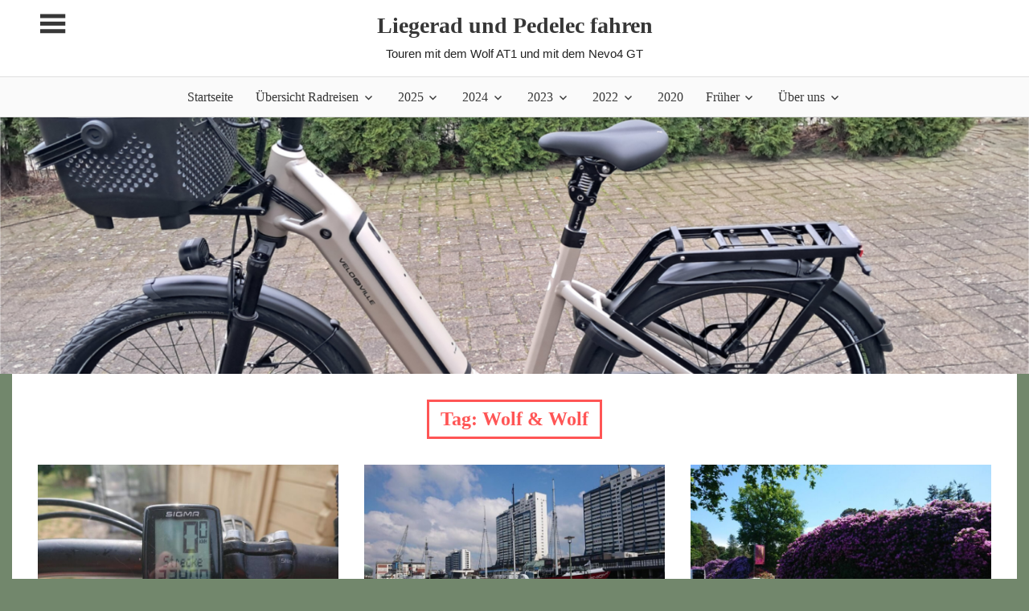

--- FILE ---
content_type: text/html; charset=UTF-8
request_url: https://liegerad-2022.tbli.de/tag/wolf-wolf/
body_size: 215444
content:

<!DOCTYPE html>
<html lang="en-US">

<head>
<meta charset="UTF-8">
<meta name="viewport" content="width=device-width, initial-scale=1">
<link rel="profile" href="http://gmpg.org/xfn/11">
<link rel="pingback" href="https://fahrrad.tbli.de/xmlrpc.php">

<title>Wolf &amp; Wolf &#8211; Liegerad und Pedelec fahren</title>
<meta name='robots' content='max-image-preview:large' />
<link rel='dns-prefetch' href='//fahrrad.tbli.de' />
<link rel="alternate" type="application/rss+xml" title="Liegerad und Pedelec fahren &raquo; Feed" href="https://fahrrad.tbli.de/feed/" />
<link rel="alternate" type="application/rss+xml" title="Liegerad und Pedelec fahren &raquo; Comments Feed" href="https://fahrrad.tbli.de/comments/feed/" />
<link rel="alternate" type="application/rss+xml" title="Liegerad und Pedelec fahren &raquo; Wolf &amp; Wolf Tag Feed" href="https://fahrrad.tbli.de/tag/wolf-wolf/feed/" />
<style id='wp-img-auto-sizes-contain-inline-css' type='text/css'>
img:is([sizes=auto i],[sizes^="auto," i]){contain-intrinsic-size:3000px 1500px}
/*# sourceURL=wp-img-auto-sizes-contain-inline-css */
</style>
<link rel='stylesheet' id='dashicons-css' href='https://fahrrad.tbli.de/wp-includes/css/dashicons.min.css?ver=6.9' type='text/css' media='all' />
<link rel='stylesheet' id='post-views-counter-frontend-css' href='https://fahrrad.tbli.de/wp-content/plugins/post-views-counter/css/frontend.css?ver=1.6.1' type='text/css' media='all' />
<link rel='stylesheet' id='pocono-custom-fonts-css' href='https://fahrrad.tbli.de/wp-content/themes/pocono/assets/css/custom-fonts.css?ver=20180413' type='text/css' media='all' />
<style id='wp-emoji-styles-inline-css' type='text/css'>

	img.wp-smiley, img.emoji {
		display: inline !important;
		border: none !important;
		box-shadow: none !important;
		height: 1em !important;
		width: 1em !important;
		margin: 0 0.07em !important;
		vertical-align: -0.1em !important;
		background: none !important;
		padding: 0 !important;
	}
/*# sourceURL=wp-emoji-styles-inline-css */
</style>
<style id='wp-block-library-inline-css' type='text/css'>
:root{--wp-block-synced-color:#7a00df;--wp-block-synced-color--rgb:122,0,223;--wp-bound-block-color:var(--wp-block-synced-color);--wp-editor-canvas-background:#ddd;--wp-admin-theme-color:#007cba;--wp-admin-theme-color--rgb:0,124,186;--wp-admin-theme-color-darker-10:#006ba1;--wp-admin-theme-color-darker-10--rgb:0,107,160.5;--wp-admin-theme-color-darker-20:#005a87;--wp-admin-theme-color-darker-20--rgb:0,90,135;--wp-admin-border-width-focus:2px}@media (min-resolution:192dpi){:root{--wp-admin-border-width-focus:1.5px}}.wp-element-button{cursor:pointer}:root .has-very-light-gray-background-color{background-color:#eee}:root .has-very-dark-gray-background-color{background-color:#313131}:root .has-very-light-gray-color{color:#eee}:root .has-very-dark-gray-color{color:#313131}:root .has-vivid-green-cyan-to-vivid-cyan-blue-gradient-background{background:linear-gradient(135deg,#00d084,#0693e3)}:root .has-purple-crush-gradient-background{background:linear-gradient(135deg,#34e2e4,#4721fb 50%,#ab1dfe)}:root .has-hazy-dawn-gradient-background{background:linear-gradient(135deg,#faaca8,#dad0ec)}:root .has-subdued-olive-gradient-background{background:linear-gradient(135deg,#fafae1,#67a671)}:root .has-atomic-cream-gradient-background{background:linear-gradient(135deg,#fdd79a,#004a59)}:root .has-nightshade-gradient-background{background:linear-gradient(135deg,#330968,#31cdcf)}:root .has-midnight-gradient-background{background:linear-gradient(135deg,#020381,#2874fc)}:root{--wp--preset--font-size--normal:16px;--wp--preset--font-size--huge:42px}.has-regular-font-size{font-size:1em}.has-larger-font-size{font-size:2.625em}.has-normal-font-size{font-size:var(--wp--preset--font-size--normal)}.has-huge-font-size{font-size:var(--wp--preset--font-size--huge)}.has-text-align-center{text-align:center}.has-text-align-left{text-align:left}.has-text-align-right{text-align:right}.has-fit-text{white-space:nowrap!important}#end-resizable-editor-section{display:none}.aligncenter{clear:both}.items-justified-left{justify-content:flex-start}.items-justified-center{justify-content:center}.items-justified-right{justify-content:flex-end}.items-justified-space-between{justify-content:space-between}.screen-reader-text{border:0;clip-path:inset(50%);height:1px;margin:-1px;overflow:hidden;padding:0;position:absolute;width:1px;word-wrap:normal!important}.screen-reader-text:focus{background-color:#ddd;clip-path:none;color:#444;display:block;font-size:1em;height:auto;left:5px;line-height:normal;padding:15px 23px 14px;text-decoration:none;top:5px;width:auto;z-index:100000}html :where(.has-border-color){border-style:solid}html :where([style*=border-top-color]){border-top-style:solid}html :where([style*=border-right-color]){border-right-style:solid}html :where([style*=border-bottom-color]){border-bottom-style:solid}html :where([style*=border-left-color]){border-left-style:solid}html :where([style*=border-width]){border-style:solid}html :where([style*=border-top-width]){border-top-style:solid}html :where([style*=border-right-width]){border-right-style:solid}html :where([style*=border-bottom-width]){border-bottom-style:solid}html :where([style*=border-left-width]){border-left-style:solid}html :where(img[class*=wp-image-]){height:auto;max-width:100%}:where(figure){margin:0 0 1em}html :where(.is-position-sticky){--wp-admin--admin-bar--position-offset:var(--wp-admin--admin-bar--height,0px)}@media screen and (max-width:600px){html :where(.is-position-sticky){--wp-admin--admin-bar--position-offset:0px}}

/*# sourceURL=wp-block-library-inline-css */
</style><style id='global-styles-inline-css' type='text/css'>
:root{--wp--preset--aspect-ratio--square: 1;--wp--preset--aspect-ratio--4-3: 4/3;--wp--preset--aspect-ratio--3-4: 3/4;--wp--preset--aspect-ratio--3-2: 3/2;--wp--preset--aspect-ratio--2-3: 2/3;--wp--preset--aspect-ratio--16-9: 16/9;--wp--preset--aspect-ratio--9-16: 9/16;--wp--preset--color--black: #222222;--wp--preset--color--cyan-bluish-gray: #abb8c3;--wp--preset--color--white: #ffffff;--wp--preset--color--pale-pink: #f78da7;--wp--preset--color--vivid-red: #cf2e2e;--wp--preset--color--luminous-vivid-orange: #ff6900;--wp--preset--color--luminous-vivid-amber: #fcb900;--wp--preset--color--light-green-cyan: #7bdcb5;--wp--preset--color--vivid-green-cyan: #00d084;--wp--preset--color--pale-cyan-blue: #8ed1fc;--wp--preset--color--vivid-cyan-blue: #0693e3;--wp--preset--color--vivid-purple: #9b51e0;--wp--preset--color--primary: #ff5555;--wp--preset--color--light-gray: #f0f0f0;--wp--preset--color--dark-gray: #777777;--wp--preset--gradient--vivid-cyan-blue-to-vivid-purple: linear-gradient(135deg,rgb(6,147,227) 0%,rgb(155,81,224) 100%);--wp--preset--gradient--light-green-cyan-to-vivid-green-cyan: linear-gradient(135deg,rgb(122,220,180) 0%,rgb(0,208,130) 100%);--wp--preset--gradient--luminous-vivid-amber-to-luminous-vivid-orange: linear-gradient(135deg,rgb(252,185,0) 0%,rgb(255,105,0) 100%);--wp--preset--gradient--luminous-vivid-orange-to-vivid-red: linear-gradient(135deg,rgb(255,105,0) 0%,rgb(207,46,46) 100%);--wp--preset--gradient--very-light-gray-to-cyan-bluish-gray: linear-gradient(135deg,rgb(238,238,238) 0%,rgb(169,184,195) 100%);--wp--preset--gradient--cool-to-warm-spectrum: linear-gradient(135deg,rgb(74,234,220) 0%,rgb(151,120,209) 20%,rgb(207,42,186) 40%,rgb(238,44,130) 60%,rgb(251,105,98) 80%,rgb(254,248,76) 100%);--wp--preset--gradient--blush-light-purple: linear-gradient(135deg,rgb(255,206,236) 0%,rgb(152,150,240) 100%);--wp--preset--gradient--blush-bordeaux: linear-gradient(135deg,rgb(254,205,165) 0%,rgb(254,45,45) 50%,rgb(107,0,62) 100%);--wp--preset--gradient--luminous-dusk: linear-gradient(135deg,rgb(255,203,112) 0%,rgb(199,81,192) 50%,rgb(65,88,208) 100%);--wp--preset--gradient--pale-ocean: linear-gradient(135deg,rgb(255,245,203) 0%,rgb(182,227,212) 50%,rgb(51,167,181) 100%);--wp--preset--gradient--electric-grass: linear-gradient(135deg,rgb(202,248,128) 0%,rgb(113,206,126) 100%);--wp--preset--gradient--midnight: linear-gradient(135deg,rgb(2,3,129) 0%,rgb(40,116,252) 100%);--wp--preset--font-size--small: 13px;--wp--preset--font-size--medium: 20px;--wp--preset--font-size--large: 36px;--wp--preset--font-size--x-large: 42px;--wp--preset--spacing--20: 0.44rem;--wp--preset--spacing--30: 0.67rem;--wp--preset--spacing--40: 1rem;--wp--preset--spacing--50: 1.5rem;--wp--preset--spacing--60: 2.25rem;--wp--preset--spacing--70: 3.38rem;--wp--preset--spacing--80: 5.06rem;--wp--preset--shadow--natural: 6px 6px 9px rgba(0, 0, 0, 0.2);--wp--preset--shadow--deep: 12px 12px 50px rgba(0, 0, 0, 0.4);--wp--preset--shadow--sharp: 6px 6px 0px rgba(0, 0, 0, 0.2);--wp--preset--shadow--outlined: 6px 6px 0px -3px rgb(255, 255, 255), 6px 6px rgb(0, 0, 0);--wp--preset--shadow--crisp: 6px 6px 0px rgb(0, 0, 0);}:where(.is-layout-flex){gap: 0.5em;}:where(.is-layout-grid){gap: 0.5em;}body .is-layout-flex{display: flex;}.is-layout-flex{flex-wrap: wrap;align-items: center;}.is-layout-flex > :is(*, div){margin: 0;}body .is-layout-grid{display: grid;}.is-layout-grid > :is(*, div){margin: 0;}:where(.wp-block-columns.is-layout-flex){gap: 2em;}:where(.wp-block-columns.is-layout-grid){gap: 2em;}:where(.wp-block-post-template.is-layout-flex){gap: 1.25em;}:where(.wp-block-post-template.is-layout-grid){gap: 1.25em;}.has-black-color{color: var(--wp--preset--color--black) !important;}.has-cyan-bluish-gray-color{color: var(--wp--preset--color--cyan-bluish-gray) !important;}.has-white-color{color: var(--wp--preset--color--white) !important;}.has-pale-pink-color{color: var(--wp--preset--color--pale-pink) !important;}.has-vivid-red-color{color: var(--wp--preset--color--vivid-red) !important;}.has-luminous-vivid-orange-color{color: var(--wp--preset--color--luminous-vivid-orange) !important;}.has-luminous-vivid-amber-color{color: var(--wp--preset--color--luminous-vivid-amber) !important;}.has-light-green-cyan-color{color: var(--wp--preset--color--light-green-cyan) !important;}.has-vivid-green-cyan-color{color: var(--wp--preset--color--vivid-green-cyan) !important;}.has-pale-cyan-blue-color{color: var(--wp--preset--color--pale-cyan-blue) !important;}.has-vivid-cyan-blue-color{color: var(--wp--preset--color--vivid-cyan-blue) !important;}.has-vivid-purple-color{color: var(--wp--preset--color--vivid-purple) !important;}.has-black-background-color{background-color: var(--wp--preset--color--black) !important;}.has-cyan-bluish-gray-background-color{background-color: var(--wp--preset--color--cyan-bluish-gray) !important;}.has-white-background-color{background-color: var(--wp--preset--color--white) !important;}.has-pale-pink-background-color{background-color: var(--wp--preset--color--pale-pink) !important;}.has-vivid-red-background-color{background-color: var(--wp--preset--color--vivid-red) !important;}.has-luminous-vivid-orange-background-color{background-color: var(--wp--preset--color--luminous-vivid-orange) !important;}.has-luminous-vivid-amber-background-color{background-color: var(--wp--preset--color--luminous-vivid-amber) !important;}.has-light-green-cyan-background-color{background-color: var(--wp--preset--color--light-green-cyan) !important;}.has-vivid-green-cyan-background-color{background-color: var(--wp--preset--color--vivid-green-cyan) !important;}.has-pale-cyan-blue-background-color{background-color: var(--wp--preset--color--pale-cyan-blue) !important;}.has-vivid-cyan-blue-background-color{background-color: var(--wp--preset--color--vivid-cyan-blue) !important;}.has-vivid-purple-background-color{background-color: var(--wp--preset--color--vivid-purple) !important;}.has-black-border-color{border-color: var(--wp--preset--color--black) !important;}.has-cyan-bluish-gray-border-color{border-color: var(--wp--preset--color--cyan-bluish-gray) !important;}.has-white-border-color{border-color: var(--wp--preset--color--white) !important;}.has-pale-pink-border-color{border-color: var(--wp--preset--color--pale-pink) !important;}.has-vivid-red-border-color{border-color: var(--wp--preset--color--vivid-red) !important;}.has-luminous-vivid-orange-border-color{border-color: var(--wp--preset--color--luminous-vivid-orange) !important;}.has-luminous-vivid-amber-border-color{border-color: var(--wp--preset--color--luminous-vivid-amber) !important;}.has-light-green-cyan-border-color{border-color: var(--wp--preset--color--light-green-cyan) !important;}.has-vivid-green-cyan-border-color{border-color: var(--wp--preset--color--vivid-green-cyan) !important;}.has-pale-cyan-blue-border-color{border-color: var(--wp--preset--color--pale-cyan-blue) !important;}.has-vivid-cyan-blue-border-color{border-color: var(--wp--preset--color--vivid-cyan-blue) !important;}.has-vivid-purple-border-color{border-color: var(--wp--preset--color--vivid-purple) !important;}.has-vivid-cyan-blue-to-vivid-purple-gradient-background{background: var(--wp--preset--gradient--vivid-cyan-blue-to-vivid-purple) !important;}.has-light-green-cyan-to-vivid-green-cyan-gradient-background{background: var(--wp--preset--gradient--light-green-cyan-to-vivid-green-cyan) !important;}.has-luminous-vivid-amber-to-luminous-vivid-orange-gradient-background{background: var(--wp--preset--gradient--luminous-vivid-amber-to-luminous-vivid-orange) !important;}.has-luminous-vivid-orange-to-vivid-red-gradient-background{background: var(--wp--preset--gradient--luminous-vivid-orange-to-vivid-red) !important;}.has-very-light-gray-to-cyan-bluish-gray-gradient-background{background: var(--wp--preset--gradient--very-light-gray-to-cyan-bluish-gray) !important;}.has-cool-to-warm-spectrum-gradient-background{background: var(--wp--preset--gradient--cool-to-warm-spectrum) !important;}.has-blush-light-purple-gradient-background{background: var(--wp--preset--gradient--blush-light-purple) !important;}.has-blush-bordeaux-gradient-background{background: var(--wp--preset--gradient--blush-bordeaux) !important;}.has-luminous-dusk-gradient-background{background: var(--wp--preset--gradient--luminous-dusk) !important;}.has-pale-ocean-gradient-background{background: var(--wp--preset--gradient--pale-ocean) !important;}.has-electric-grass-gradient-background{background: var(--wp--preset--gradient--electric-grass) !important;}.has-midnight-gradient-background{background: var(--wp--preset--gradient--midnight) !important;}.has-small-font-size{font-size: var(--wp--preset--font-size--small) !important;}.has-medium-font-size{font-size: var(--wp--preset--font-size--medium) !important;}.has-large-font-size{font-size: var(--wp--preset--font-size--large) !important;}.has-x-large-font-size{font-size: var(--wp--preset--font-size--x-large) !important;}
/*# sourceURL=global-styles-inline-css */
</style>

<style id='classic-theme-styles-inline-css' type='text/css'>
/*! This file is auto-generated */
.wp-block-button__link{color:#fff;background-color:#32373c;border-radius:9999px;box-shadow:none;text-decoration:none;padding:calc(.667em + 2px) calc(1.333em + 2px);font-size:1.125em}.wp-block-file__button{background:#32373c;color:#fff;text-decoration:none}
/*# sourceURL=/wp-includes/css/classic-themes.min.css */
</style>
<link rel='stylesheet' id='osm-map-css-css' href='https://fahrrad.tbli.de/wp-content/plugins/osm/css/osm_map.css?ver=6.9' type='text/css' media='all' />
<link rel='stylesheet' id='osm-ol3-css-css' href='https://fahrrad.tbli.de/wp-content/plugins/osm/js/OL/7.1.0/ol.css?ver=6.9' type='text/css' media='all' />
<link rel='stylesheet' id='osm-ol3-ext-css-css' href='https://fahrrad.tbli.de/wp-content/plugins/osm/css/osm_map_v3.css?ver=6.9' type='text/css' media='all' />
<link rel='stylesheet' id='ngg_trigger_buttons-css' href='https://fahrrad.tbli.de/wp-content/plugins/nextgen-gallery/static/GalleryDisplay/trigger_buttons.css?ver=4.0.3' type='text/css' media='all' />
<link rel='stylesheet' id='simplelightbox-0-css' href='https://fahrrad.tbli.de/wp-content/plugins/nextgen-gallery/static/Lightbox/simplelightbox/simple-lightbox.css?ver=4.0.3' type='text/css' media='all' />
<link rel='stylesheet' id='fontawesome_v4_shim_style-css' href='https://fahrrad.tbli.de/wp-content/plugins/nextgen-gallery/static/FontAwesome/css/v4-shims.min.css?ver=6.9' type='text/css' media='all' />
<link rel='stylesheet' id='fontawesome-css' href='https://fahrrad.tbli.de/wp-content/plugins/nextgen-gallery/static/FontAwesome/css/all.min.css?ver=6.9' type='text/css' media='all' />
<link rel='stylesheet' id='nextgen_basic_singlepic_style-css' href='https://fahrrad.tbli.de/wp-content/plugins/nextgen-gallery/static/SinglePicture/nextgen_basic_singlepic.css?ver=4.0.3' type='text/css' media='all' />
<link rel='stylesheet' id='nextgen_pagination_style-css' href='https://fahrrad.tbli.de/wp-content/plugins/nextgen-gallery/static/GalleryDisplay/pagination_style.css?ver=4.0.3' type='text/css' media='all' />
<link rel='stylesheet' id='nextgen_basic_thumbnails_style-css' href='https://fahrrad.tbli.de/wp-content/plugins/nextgen-gallery/static/Thumbnails/nextgen_basic_thumbnails.css?ver=4.0.3' type='text/css' media='all' />
<link rel='stylesheet' id='pocono-stylesheet-css' href='https://fahrrad.tbli.de/wp-content/themes/pocono/style.css?ver=1.6' type='text/css' media='all' />
<link rel='stylesheet' id='genericons-css' href='https://fahrrad.tbli.de/wp-content/themes/pocono/assets/genericons/genericons.css?ver=3.4.1' type='text/css' media='all' />
<script type="text/javascript" src="https://fahrrad.tbli.de/wp-includes/js/jquery/jquery.min.js?ver=3.7.1" id="jquery-core-js"></script>
<script type="text/javascript" src="https://fahrrad.tbli.de/wp-includes/js/jquery/jquery-migrate.min.js?ver=3.4.1" id="jquery-migrate-js"></script>
<script type="text/javascript" src="https://fahrrad.tbli.de/wp-content/plugins/osm/js/OL/2.13.1/OpenLayers.js?ver=6.9" id="osm-ol-library-js"></script>
<script type="text/javascript" src="https://fahrrad.tbli.de/wp-content/plugins/osm/js/OSM/openlayers/OpenStreetMap.js?ver=6.9" id="osm-osm-library-js"></script>
<script type="text/javascript" src="https://fahrrad.tbli.de/wp-content/plugins/osm/js/OSeaM/harbours.js?ver=6.9" id="osm-harbours-library-js"></script>
<script type="text/javascript" src="https://fahrrad.tbli.de/wp-content/plugins/osm/js/OSeaM/map_utils.js?ver=6.9" id="osm-map-utils-library-js"></script>
<script type="text/javascript" src="https://fahrrad.tbli.de/wp-content/plugins/osm/js/OSeaM/utilities.js?ver=6.9" id="osm-utilities-library-js"></script>
<script type="text/javascript" src="https://fahrrad.tbli.de/wp-content/plugins/osm/js/osm-plugin-lib.js?ver=6.9" id="OsmScript-js"></script>
<script type="text/javascript" src="https://fahrrad.tbli.de/wp-content/plugins/osm/js/polyfill/v2/polyfill.min.js?features=requestAnimationFrame%2CElement.prototype.classList%2CURL&amp;ver=6.9" id="osm-polyfill-js"></script>
<script type="text/javascript" src="https://fahrrad.tbli.de/wp-content/plugins/osm/js/OL/7.1.0/ol.js?ver=6.9" id="osm-ol3-library-js"></script>
<script type="text/javascript" src="https://fahrrad.tbli.de/wp-content/plugins/osm/js/osm-v3-plugin-lib.js?ver=6.9" id="osm-ol3-ext-library-js"></script>
<script type="text/javascript" src="https://fahrrad.tbli.de/wp-content/plugins/osm/js/osm-metabox-events.js?ver=6.9" id="osm-ol3-metabox-events-js"></script>
<script type="text/javascript" src="https://fahrrad.tbli.de/wp-content/plugins/osm/js/osm-startup-lib.js?ver=6.9" id="osm-map-startup-js"></script>
<script type="text/javascript" id="photocrati_ajax-js-extra">
/* <![CDATA[ */
var photocrati_ajax = {"url":"https://fahrrad.tbli.de/index.php?photocrati_ajax=1","rest_url":"https://fahrrad.tbli.de/wp-json/","wp_home_url":"https://fahrrad.tbli.de","wp_site_url":"https://fahrrad.tbli.de","wp_root_url":"https://fahrrad.tbli.de","wp_plugins_url":"https://fahrrad.tbli.de/wp-content/plugins","wp_content_url":"https://fahrrad.tbli.de/wp-content","wp_includes_url":"https://fahrrad.tbli.de/wp-includes/","ngg_param_slug":"nggallery","rest_nonce":"00ee390ecf"};
//# sourceURL=photocrati_ajax-js-extra
/* ]]> */
</script>
<script type="text/javascript" src="https://fahrrad.tbli.de/wp-content/plugins/nextgen-gallery/static/Legacy/ajax.min.js?ver=4.0.3" id="photocrati_ajax-js"></script>
<script type="text/javascript" src="https://fahrrad.tbli.de/wp-content/plugins/nextgen-gallery/static/FontAwesome/js/v4-shims.min.js?ver=5.3.1" id="fontawesome_v4_shim-js"></script>
<script type="text/javascript" defer crossorigin="anonymous" data-auto-replace-svg="false" data-keep-original-source="false" data-search-pseudo-elements src="https://fahrrad.tbli.de/wp-content/plugins/nextgen-gallery/static/FontAwesome/js/all.min.js?ver=5.3.1" id="fontawesome-js"></script>
<script type="text/javascript" src="https://fahrrad.tbli.de/wp-content/plugins/nextgen-gallery/static/Thumbnails/nextgen_basic_thumbnails.js?ver=4.0.3" id="nextgen_basic_thumbnails_script-js"></script>
<script type="text/javascript" src="https://fahrrad.tbli.de/wp-content/plugins/nextgen-gallery/static/Thumbnails/ajax_pagination.js?ver=4.0.3" id="nextgen-basic-thumbnails-ajax-pagination-js"></script>
<script type="text/javascript" src="https://fahrrad.tbli.de/wp-content/themes/pocono/assets/js/navigation.js?ver=20161129" id="pocono-jquery-navigation-js"></script>
<script type="text/javascript" src="https://fahrrad.tbli.de/wp-content/themes/pocono/assets/js/sidebar.js?ver=20161129" id="pocono-jquery-sidebar-js"></script>
<script type="text/javascript" src="https://fahrrad.tbli.de/wp-content/themes/pocono/assets/js/sticky-header.js?ver=20160512" id="pocono-jquery-sticky-header-js"></script>
<link rel="https://api.w.org/" href="https://fahrrad.tbli.de/wp-json/" /><link rel="alternate" title="JSON" type="application/json" href="https://fahrrad.tbli.de/wp-json/wp/v2/tags/37" /><link rel="EditURI" type="application/rsd+xml" title="RSD" href="https://fahrrad.tbli.de/xmlrpc.php?rsd" />
<meta name="generator" content="WordPress 6.9" />
<script type="text/javascript"> 

/**  all layers have to be in this global array - in further process each map will have something like vectorM[map_ol3js_n][layer_n] */
var vectorM = [[]];


/** put translations from PHP/mo to JavaScript */
var translations = [];

/** global GET-Parameters */
var HTTP_GET_VARS = [];

</script><!-- OSM plugin V6.1.9: did not add geo meta tags. --> 
<style type="text/css" id="custom-background-css">
body.custom-background { background-color: #72876c; }
</style>
	<link rel="icon" href="https://fahrrad.tbli.de/wp-content/uploads/2020/11/cropped-IMG_20180821_201936460_HDR-32x32.jpg" sizes="32x32" />
<link rel="icon" href="https://fahrrad.tbli.de/wp-content/uploads/2020/11/cropped-IMG_20180821_201936460_HDR-192x192.jpg" sizes="192x192" />
<link rel="apple-touch-icon" href="https://fahrrad.tbli.de/wp-content/uploads/2020/11/cropped-IMG_20180821_201936460_HDR-180x180.jpg" />
<meta name="msapplication-TileImage" content="https://fahrrad.tbli.de/wp-content/uploads/2020/11/cropped-IMG_20180821_201936460_HDR-270x270.jpg" />
</head>

<body class="archive tag tag-wolf-wolf tag-37 custom-background wp-embed-responsive wp-theme-pocono sticky-header sidebar-right post-layout-three-columns post-layout-columns categories-hidden comments-hidden">

	<div id="page" class="hfeed site">

		<a class="skip-link screen-reader-text" href="#content">Skip to content</a>

		<header id="masthead" class="site-header clearfix" role="banner">

			<div class="header-main container clearfix">

					<section class="sidebar-navigation-container">

		<button id="sidebar-navigation-toggle" class="sidebar-navigation-toggle" type="button" aria-label="Toggle sidebar navigation menu"></button>

		<div id="sidebar-navigation" class="sidebar-navigation widget-area clearfix" role="complementary">

		
			<aside class="widget widget_nav_menu sidebar-menu-widget clearfix">

				<div class="widget-header">
					<h3 class="widget-title">Navigation</h3>
				</div>

				<nav id="sidebar-menu" class="secondary-navigation navigation menu-navigation-container clearfix" role="navigation">
					<ul id="menu-seitenmenu" class="sidebar-navigation-menu menu"><li id="menu-item-2480" class="menu-item menu-item-type-custom menu-item-object-custom menu-item-2480"><a href="http://liegerad-2022.tbli.de/">Startseite</a></li>
<li id="menu-item-6721" class="menu-item menu-item-type-post_type menu-item-object-page menu-item-has-children menu-item-6721"><a href="https://fahrrad.tbli.de/home/ubersicht-radreisen/">Übersicht Radreisen</a>
<ul class="sub-menu">
	<li id="menu-item-8745" class="menu-item menu-item-type-post_type menu-item-object-page menu-item-8745"><a href="https://fahrrad.tbli.de/kosten-pedelec/">Kosten Pedelec</a></li>
	<li id="menu-item-8744" class="menu-item menu-item-type-post_type menu-item-object-page menu-item-8744"><a href="https://fahrrad.tbli.de/kosten-liegerader/">Kosten Liegeräder</a></li>
</ul>
</li>
<li id="menu-item-8406" class="menu-item menu-item-type-post_type menu-item-object-page menu-item-8406"><a href="https://fahrrad.tbli.de/fahrrad-2025/">2025</a></li>
<li id="menu-item-6722" class="menu-item menu-item-type-post_type menu-item-object-page menu-item-6722"><a href="https://fahrrad.tbli.de/liegerad-2022-2-2/">2024</a></li>
<li id="menu-item-6723" class="menu-item menu-item-type-post_type menu-item-object-page menu-item-6723"><a href="https://fahrrad.tbli.de/liegerad-2022-2/">2023</a></li>
<li id="menu-item-2598" class="menu-item menu-item-type-post_type menu-item-object-page menu-item-2598"><a href="https://fahrrad.tbli.de/liegerad-2022/">2022</a></li>
<li id="menu-item-2485" class="menu-item menu-item-type-post_type menu-item-object-page menu-item-2485"><a href="https://fahrrad.tbli.de/liegerad-2021/">2021</a></li>
<li id="menu-item-2484" class="menu-item menu-item-type-post_type menu-item-object-page menu-item-2484"><a href="https://fahrrad.tbli.de/liegerad-2020/">2020</a></li>
<li id="menu-item-2486" class="menu-item menu-item-type-custom menu-item-object-custom menu-item-2486"><a href="http://www.tbli.de/radfahren/">2019</a></li>
<li id="menu-item-2481" class="menu-item menu-item-type-post_type menu-item-object-page menu-item-has-children menu-item-2481"><a href="https://fahrrad.tbli.de/ueber-uns/">Über uns</a>
<ul class="sub-menu">
	<li id="menu-item-2482" class="menu-item menu-item-type-post_type menu-item-object-page menu-item-2482"><a href="https://fahrrad.tbli.de/ueber-uns/kontakt/">Kontakt</a></li>
	<li id="menu-item-2483" class="menu-item menu-item-type-post_type menu-item-object-page menu-item-2483"><a href="https://fahrrad.tbli.de/ueber-uns/impressum/">Impressum</a></li>
</ul>
</li>
</ul>				</nav><!-- #sidebar-navigation -->

			</aside>

		
		</div><!-- #sidebar-navigation -->
	</section>

				<div id="logo" class="site-branding clearfix">

										
			<p class="site-title"><a href="https://fahrrad.tbli.de/" rel="home">Liegerad und Pedelec fahren</a></p>

							
			<p class="site-description">Touren mit dem Wolf AT1 und mit dem Nevo4 GT</p>

		
				</div><!-- .site-branding -->

				<div id="header-social-icons" class="header-social-icons social-icons-navigation clearfix">
									</div>

			</div><!-- .header-main -->

		</header><!-- #masthead -->

		
			<div id="main-navigation-wrap" class="primary-navigation-wrap">

				<nav id="main-navigation" class="primary-navigation navigation container clearfix" role="navigation">
					<ul id="menu-hauptmenu" class="main-navigation-menu"><li id="menu-item-82" class="menu-item menu-item-type-custom menu-item-object-custom menu-item-82"><a href="http://liegerad-2022.tbli.de">Startseite</a></li>
<li id="menu-item-6720" class="menu-item menu-item-type-post_type menu-item-object-page menu-item-has-children menu-item-6720"><a href="https://fahrrad.tbli.de/home/ubersicht-radreisen/">Übersicht Radreisen</a>
<ul class="sub-menu">
	<li id="menu-item-8743" class="menu-item menu-item-type-post_type menu-item-object-page menu-item-8743"><a href="https://fahrrad.tbli.de/home/ubersicht-radreisen/">Übersicht Radreisen</a></li>
	<li id="menu-item-8734" class="menu-item menu-item-type-post_type menu-item-object-page menu-item-8734"><a href="https://fahrrad.tbli.de/kosten-pedelec/">Kosten Pedelec</a></li>
	<li id="menu-item-8742" class="menu-item menu-item-type-post_type menu-item-object-page menu-item-8742"><a href="https://fahrrad.tbli.de/kosten-liegerader/">Kosten Liegeräder</a></li>
</ul>
</li>
<li id="menu-item-8407" class="menu-item menu-item-type-post_type menu-item-object-page menu-item-has-children menu-item-8407"><a href="https://fahrrad.tbli.de/fahrrad-2025/">2025</a>
<ul class="sub-menu">
	<li id="menu-item-11762" class="menu-item menu-item-type-post_type menu-item-object-post menu-item-11762"><a href="https://fahrrad.tbli.de/sommertour-2025-prolog/">Sommertour 2025 – Prolog</a></li>
	<li id="menu-item-11761" class="menu-item menu-item-type-post_type menu-item-object-post menu-item-11761"><a href="https://fahrrad.tbli.de/herbsttour-2025-prolog/">Herbsttour 2025 – Prolog</a></li>
</ul>
</li>
<li id="menu-item-6716" class="menu-item menu-item-type-post_type menu-item-object-page menu-item-has-children menu-item-6716"><a href="https://fahrrad.tbli.de/liegerad-2022-2-2/">2024</a>
<ul class="sub-menu">
	<li id="menu-item-8409" class="menu-item menu-item-type-post_type menu-item-object-post menu-item-8409"><a href="https://fahrrad.tbli.de/sommertour-2024-prolog/">Sommertour 2024 – Prolog</a></li>
	<li id="menu-item-8408" class="menu-item menu-item-type-post_type menu-item-object-post menu-item-8408"><a href="https://fahrrad.tbli.de/herbsttour-2024-prolog/">Herbsttour 2024 – Prolog</a></li>
</ul>
</li>
<li id="menu-item-4528" class="menu-item menu-item-type-post_type menu-item-object-page menu-item-has-children menu-item-4528"><a href="https://fahrrad.tbli.de/liegerad-2022-2/">2023</a>
<ul class="sub-menu">
	<li id="menu-item-8410" class="menu-item menu-item-type-post_type menu-item-object-post menu-item-8410"><a href="https://fahrrad.tbli.de/sommertour-2023-prolog/">Sommertour 2023 – Prolog</a></li>
	<li id="menu-item-8415" class="menu-item menu-item-type-post_type menu-item-object-post menu-item-8415"><a href="https://fahrrad.tbli.de/herbstreise-2023-prolog/">Herbsttour 2023 – Prolog</a></li>
</ul>
</li>
<li id="menu-item-2600" class="menu-item menu-item-type-post_type menu-item-object-page menu-item-has-children menu-item-2600"><a href="https://fahrrad.tbli.de/liegerad-2022/">2022</a>
<ul class="sub-menu">
	<li id="menu-item-8416" class="menu-item menu-item-type-post_type menu-item-object-post menu-item-8416"><a href="https://fahrrad.tbli.de/radreise-amsterdam-tag-1/">Radreise Amsterdam Tag 1</a></li>
	<li id="menu-item-8411" class="menu-item menu-item-type-post_type menu-item-object-post menu-item-8411"><a href="https://fahrrad.tbli.de/sommertour-2022-prolog/">Sommertour 2022 – Prolog</a></li>
	<li id="menu-item-8414" class="menu-item menu-item-type-post_type menu-item-object-post menu-item-8414"><a href="https://fahrrad.tbli.de/herbsttour-2022-prolog/">Herbsttour 2022 Prolog</a></li>
</ul>
</li>
<li id="menu-item-292" class="menu-item menu-item-type-post_type menu-item-object-page menu-item-292"><a href="https://fahrrad.tbli.de/liegerad-2020/">2020</a></li>
<li id="menu-item-8425" class="menu-item menu-item-type-post_type menu-item-object-page menu-item-has-children menu-item-8425"><a href="https://fahrrad.tbli.de/fruher/">Früher</a>
<ul class="sub-menu">
	<li id="menu-item-215" class="menu-item menu-item-type-post_type menu-item-object-page menu-item-has-children menu-item-215"><a href="https://fahrrad.tbli.de/liegerad-2021/">2021</a>
	<ul class="sub-menu">
		<li id="menu-item-8412" class="menu-item menu-item-type-post_type menu-item-object-post menu-item-8412"><a href="https://fahrrad.tbli.de/sommertour-2021/">Sommer”Tour” 2021</a></li>
		<li id="menu-item-8413" class="menu-item menu-item-type-post_type menu-item-object-post menu-item-8413"><a href="https://fahrrad.tbli.de/sommertour-2021-woche-2/">Sommer”Tour” 2021 Woche 2</a></li>
		<li id="menu-item-8421" class="menu-item menu-item-type-post_type menu-item-object-post menu-item-8421"><a href="https://fahrrad.tbli.de/herbsttour-tag-1-geesthacht-bispingen/">Herbsttour Tag 1 : Geesthacht – Bispingen</a></li>
	</ul>
</li>
	<li id="menu-item-166" class="menu-item menu-item-type-custom menu-item-object-custom menu-item-has-children menu-item-166"><a href="http://www.tbli.de/radfahren/liegerad-2020/">2020 (Jan-Sept)</a>
	<ul class="sub-menu">
		<li id="menu-item-170" class="menu-item menu-item-type-custom menu-item-object-custom menu-item-170"><a href="http://www.tbli.de/radfahren/liegerad-2020/liegerad-2020-sommertour/">Sommertour 2020</a></li>
	</ul>
</li>
	<li id="menu-item-167" class="menu-item menu-item-type-custom menu-item-object-custom menu-item-has-children menu-item-167"><a href="http://www.tbli.de/radfahren/liegerad-2019/">2019</a>
	<ul class="sub-menu">
		<li id="menu-item-168" class="menu-item menu-item-type-custom menu-item-object-custom menu-item-168"><a href="http://www.tbli.de/radfahren/liegerad-2019/liegerad-2019-sommertour/">Sommertour 2019</a></li>
		<li id="menu-item-169" class="menu-item menu-item-type-custom menu-item-object-custom menu-item-169"><a href="http://www.tbli.de/radfahren/liegerad-2019/liegerad-2019-kopenhagentour/">Herbsttour-2019</a></li>
	</ul>
</li>
	<li id="menu-item-165" class="menu-item menu-item-type-custom menu-item-object-custom menu-item-165"><a href="http://liegerad.tbli.de">früher &#8211; vor 2019</a></li>
</ul>
</li>
<li id="menu-item-2473" class="menu-item menu-item-type-post_type menu-item-object-page menu-item-has-children menu-item-2473"><a href="https://fahrrad.tbli.de/ueber-uns/">Über uns</a>
<ul class="sub-menu">
	<li id="menu-item-2474" class="menu-item menu-item-type-post_type menu-item-object-page menu-item-2474"><a href="https://fahrrad.tbli.de/ueber-uns/kontakt/">Kontakt</a></li>
	<li id="menu-item-2439" class="menu-item menu-item-type-post_type menu-item-object-page menu-item-2439"><a href="https://fahrrad.tbli.de/ueber-uns/impressum/">Impressum</a></li>
</ul>
</li>
</ul>				</nav><!-- #main-navigation -->

			</div>

		
		
			<div id="headimg" class="header-image">

				<a href="https://fahrrad.tbli.de/" rel="home">
					<img src="https://fahrrad.tbli.de/wp-content/uploads/2025/12/cropped-Velo-header-1-scaled-1.png" srcset="https://fahrrad.tbli.de/wp-content/uploads/2025/12/cropped-Velo-header-1-scaled-1.png 1920w, https://fahrrad.tbli.de/wp-content/uploads/2025/12/cropped-Velo-header-1-scaled-1-300x75.png 300w, https://fahrrad.tbli.de/wp-content/uploads/2025/12/cropped-Velo-header-1-scaled-1-1024x255.png 1024w, https://fahrrad.tbli.de/wp-content/uploads/2025/12/cropped-Velo-header-1-scaled-1-768x192.png 768w, https://fahrrad.tbli.de/wp-content/uploads/2025/12/cropped-Velo-header-1-scaled-1-1536x383.png 1536w" width="1920" height="479" alt="Liegerad und Pedelec fahren">
				</a>

			</div>

		
		<div id="content" class="site-content container clearfix">

	<header class="page-header clearfix">

		<h1 class="archive-title">Tag: <span>Wolf &amp; Wolf</span></h1>		
	</header>


	<section id="primary" class="content-archive content-area">
		<main id="main" class="site-main" role="main">

			
				
				<div id="post-wrapper" class="post-wrapper clearfix">

					
<div class="post-column clearfix">

	<article id="post-7210" class="post-7210 post type-post status-publish format-standard has-post-thumbnail hentry category-80 category-alle category-uurlaubstour tag-holland tag-liegeradtour tag-rhein tag-tour-mit-dem-liegerad tag-wolf-wolf">

		
			<a href="https://fahrrad.tbli.de/sommertour-2024-tag-13/" rel="bookmark">
				<img width="800" height="500" src="https://fahrrad.tbli.de/wp-content/uploads/2024/06/nggallery_import/IMG_20240521_154535-800x500.jpg" class="attachment-post-thumbnail size-post-thumbnail wp-post-image" alt="" decoding="async" fetchpriority="high" />			</a>

		
		
		<div class="entry-categories clearfix">

			<span class="meta-category">
				<a href="https://fahrrad.tbli.de/category/2024/" rel="category tag">2024</a> <a href="https://fahrrad.tbli.de/category/alle/" rel="category tag">Alle</a> <a href="https://fahrrad.tbli.de/category/uurlaubstour/" rel="category tag">Urlaubstour</a>			</span>

		</div><!-- .entry-categories -->

		
		<div class="post-content clearfix">

			<header class="entry-header">

				<h2 class="entry-title"><a href="https://fahrrad.tbli.de/sommertour-2024-tag-13/" rel="bookmark">Sommertour 2024 &#8211; Tag 13</a></h2>
				<div class="entry-meta"><span class="meta-date"><a href="https://fahrrad.tbli.de/sommertour-2024-tag-13/" title="6:29 pm" rel="bookmark"><time class="entry-date published updated" datetime="2024-06-07T18:29:01+00:00">June 7, 2024</time></a></span><span class="meta-author"> <span class="author vcard"><a class="url fn n" href="https://fahrrad.tbli.de/author/admin/" title="View all posts by Thomas Blidung" rel="author">Thomas Blidung</a></span></span><span class="meta-comments"> <span>Comments Off<span class="screen-reader-text"> on Sommertour 2024 &#8211; Tag 13</span></span></span></div>
			</header><!-- .entry-header -->

			<div class="entry-content entry-excerpt clearfix">
				<p>Sommertour 2024 &#8211; Tag 13 Von Hemmor nach Geesthacht. Letzter Tag der Sommertour : 116km strammer Gegenwind. Diese Tour bei Relive. In der Pension gibt</p>
				
			<a href="https://fahrrad.tbli.de/sommertour-2024-tag-13/" class="more-link">Read more</a>

					</div><!-- .entry-content -->

		</div>

	</article>

</div>

<div class="post-column clearfix">

	<article id="post-7205" class="post-7205 post type-post status-publish format-standard has-post-thumbnail hentry category-80 category-alle category-uurlaubstour tag-holland tag-liegeradtour tag-rhein tag-tour-mit-dem-liegerad tag-wolf-wolf">

		
			<a href="https://fahrrad.tbli.de/sommertour-2024-tag-12/" rel="bookmark">
				<img width="800" height="500" src="https://fahrrad.tbli.de/wp-content/uploads/2024/06/nggallery_import/IMG_20240520_112520-800x500.jpg" class="attachment-post-thumbnail size-post-thumbnail wp-post-image" alt="" decoding="async" />			</a>

		
		
		<div class="entry-categories clearfix">

			<span class="meta-category">
				<a href="https://fahrrad.tbli.de/category/2024/" rel="category tag">2024</a> <a href="https://fahrrad.tbli.de/category/alle/" rel="category tag">Alle</a> <a href="https://fahrrad.tbli.de/category/uurlaubstour/" rel="category tag">Urlaubstour</a>			</span>

		</div><!-- .entry-categories -->

		
		<div class="post-content clearfix">

			<header class="entry-header">

				<h2 class="entry-title"><a href="https://fahrrad.tbli.de/sommertour-2024-tag-12/" rel="bookmark">Sommertour 2024 &#8211; Tag 12</a></h2>
				<div class="entry-meta"><span class="meta-date"><a href="https://fahrrad.tbli.de/sommertour-2024-tag-12/" title="6:10 pm" rel="bookmark"><time class="entry-date published updated" datetime="2024-06-07T18:10:22+00:00">June 7, 2024</time></a></span><span class="meta-author"> <span class="author vcard"><a class="url fn n" href="https://fahrrad.tbli.de/author/admin/" title="View all posts by Thomas Blidung" rel="author">Thomas Blidung</a></span></span><span class="meta-comments"> <span>Comments Off<span class="screen-reader-text"> on Sommertour 2024 &#8211; Tag 12</span></span></span></div>
			</header><!-- .entry-header -->

			<div class="entry-content entry-excerpt clearfix">
				<p>Sommertour 2024 &#8211; Tag 12 Von Rodenkirchen nach Hemmor. Heute geht es auf dem Weserradweg nach Cuxhaven und weiter auf dem Elbe-Radweg nach Hemmoor. Etwa</p>
				
			<a href="https://fahrrad.tbli.de/sommertour-2024-tag-12/" class="more-link">Read more</a>

					</div><!-- .entry-content -->

		</div>

	</article>

</div>

<div class="post-column clearfix">

	<article id="post-7202" class="post-7202 post type-post status-publish format-standard has-post-thumbnail hentry category-80 category-alle category-uurlaubstour tag-holland tag-liegeradtour tag-rhein tag-tour-mit-dem-liegerad tag-wolf-wolf">

		
			<a href="https://fahrrad.tbli.de/sommertour-2024-tag-11/" rel="bookmark">
				<img width="800" height="500" src="https://fahrrad.tbli.de/wp-content/uploads/2024/06/nggallery_import/IMG_20240519_132317-800x500.jpg" class="attachment-post-thumbnail size-post-thumbnail wp-post-image" alt="" decoding="async" />			</a>

		
		
		<div class="entry-categories clearfix">

			<span class="meta-category">
				<a href="https://fahrrad.tbli.de/category/2024/" rel="category tag">2024</a> <a href="https://fahrrad.tbli.de/category/alle/" rel="category tag">Alle</a> <a href="https://fahrrad.tbli.de/category/uurlaubstour/" rel="category tag">Urlaubstour</a>			</span>

		</div><!-- .entry-categories -->

		
		<div class="post-content clearfix">

			<header class="entry-header">

				<h2 class="entry-title"><a href="https://fahrrad.tbli.de/sommertour-2024-tag-11/" rel="bookmark">Sommertour 2024 &#8211; Tag 11</a></h2>
				<div class="entry-meta"><span class="meta-date"><a href="https://fahrrad.tbli.de/sommertour-2024-tag-11/" title="5:41 pm" rel="bookmark"><time class="entry-date published updated" datetime="2024-06-07T17:41:25+00:00">June 7, 2024</time></a></span><span class="meta-author"> <span class="author vcard"><a class="url fn n" href="https://fahrrad.tbli.de/author/admin/" title="View all posts by Thomas Blidung" rel="author">Thomas Blidung</a></span></span><span class="meta-comments"> <span>Comments Off<span class="screen-reader-text"> on Sommertour 2024 &#8211; Tag 11</span></span></span></div>
			</header><!-- .entry-header -->

			<div class="entry-content entry-excerpt clearfix">
				<p>Sommertour 2024 &#8211; Tag 11 Von Rhede an der Ems an die Weser. Es geht heimwärts, die Stecken werden immer bekannter. Heute über knapp 110km</p>
				
			<a href="https://fahrrad.tbli.de/sommertour-2024-tag-11/" class="more-link">Read more</a>

					</div><!-- .entry-content -->

		</div>

	</article>

</div>

<div class="post-column clearfix">

	<article id="post-7199" class="post-7199 post type-post status-publish format-standard has-post-thumbnail hentry category-80 category-alle category-uurlaubstour tag-holland tag-liegeradtour tag-rhein tag-tour-mit-dem-liegerad tag-wolf-wolf">

		
			<a href="https://fahrrad.tbli.de/sommertour-2024-tag-10/" rel="bookmark">
				<img width="800" height="500" src="https://fahrrad.tbli.de/wp-content/uploads/2024/06/nggallery_import/IMG_20240518_153235-800x500.jpg" class="attachment-post-thumbnail size-post-thumbnail wp-post-image" alt="" decoding="async" loading="lazy" />			</a>

		
		
		<div class="entry-categories clearfix">

			<span class="meta-category">
				<a href="https://fahrrad.tbli.de/category/2024/" rel="category tag">2024</a> <a href="https://fahrrad.tbli.de/category/alle/" rel="category tag">Alle</a> <a href="https://fahrrad.tbli.de/category/uurlaubstour/" rel="category tag">Urlaubstour</a>			</span>

		</div><!-- .entry-categories -->

		
		<div class="post-content clearfix">

			<header class="entry-header">

				<h2 class="entry-title"><a href="https://fahrrad.tbli.de/sommertour-2024-tag-10/" rel="bookmark">Sommertour 2024 &#8211; Tag 10</a></h2>
				<div class="entry-meta"><span class="meta-date"><a href="https://fahrrad.tbli.de/sommertour-2024-tag-10/" title="5:22 pm" rel="bookmark"><time class="entry-date published updated" datetime="2024-06-07T17:22:15+00:00">June 7, 2024</time></a></span><span class="meta-author"> <span class="author vcard"><a class="url fn n" href="https://fahrrad.tbli.de/author/admin/" title="View all posts by Thomas Blidung" rel="author">Thomas Blidung</a></span></span><span class="meta-comments"> <span>Comments Off<span class="screen-reader-text"> on Sommertour 2024 &#8211; Tag 10</span></span></span></div>
			</header><!-- .entry-header -->

			<div class="entry-content entry-excerpt clearfix">
				<p>Sommertour 2024 &#8211; Tag 10 Von Almelo nach Rhede an der Ems. Für uns heißt es nun: Nach Hause fahren. Heute liegen rund 110 km</p>
				
			<a href="https://fahrrad.tbli.de/sommertour-2024-tag-10/" class="more-link">Read more</a>

					</div><!-- .entry-content -->

		</div>

	</article>

</div>

<div class="post-column clearfix">

	<article id="post-7196" class="post-7196 post type-post status-publish format-standard has-post-thumbnail hentry category-80 category-alle category-uurlaubstour tag-holland tag-liegeradtour tag-rhein tag-tour-mit-dem-liegerad tag-wolf-wolf">

		
			<a href="https://fahrrad.tbli.de/sommertour-2024-tag-9/" rel="bookmark">
				<img width="800" height="500" src="https://fahrrad.tbli.de/wp-content/uploads/2024/06/nggallery_import/IMG_20240517_131638-800x500.jpg" class="attachment-post-thumbnail size-post-thumbnail wp-post-image" alt="" decoding="async" loading="lazy" />			</a>

		
		
		<div class="entry-categories clearfix">

			<span class="meta-category">
				<a href="https://fahrrad.tbli.de/category/2024/" rel="category tag">2024</a> <a href="https://fahrrad.tbli.de/category/alle/" rel="category tag">Alle</a> <a href="https://fahrrad.tbli.de/category/uurlaubstour/" rel="category tag">Urlaubstour</a>			</span>

		</div><!-- .entry-categories -->

		
		<div class="post-content clearfix">

			<header class="entry-header">

				<h2 class="entry-title"><a href="https://fahrrad.tbli.de/sommertour-2024-tag-9/" rel="bookmark">Sommertour 2024 &#8211; Tag 9</a></h2>
				<div class="entry-meta"><span class="meta-date"><a href="https://fahrrad.tbli.de/sommertour-2024-tag-9/" title="4:53 pm" rel="bookmark"><time class="entry-date published updated" datetime="2024-06-07T16:53:20+00:00">June 7, 2024</time></a></span><span class="meta-author"> <span class="author vcard"><a class="url fn n" href="https://fahrrad.tbli.de/author/admin/" title="View all posts by Thomas Blidung" rel="author">Thomas Blidung</a></span></span><span class="meta-comments"> <span>Comments Off<span class="screen-reader-text"> on Sommertour 2024 &#8211; Tag 9</span></span></span></div>
			</header><!-- .entry-header -->

			<div class="entry-content entry-excerpt clearfix">
				<p>Sommertour 2024 &#8211; Tag 9 Von Arnheim nach Almelo. Heute werden wir über rund 95 km immer nach Nord-Osten fahren. Ziel ist ein B&amp;B etwas</p>
				
			<a href="https://fahrrad.tbli.de/sommertour-2024-tag-9/" class="more-link">Read more</a>

					</div><!-- .entry-content -->

		</div>

	</article>

</div>

<div class="post-column clearfix">

	<article id="post-7191" class="post-7191 post type-post status-publish format-standard has-post-thumbnail hentry category-80 category-alle category-uurlaubstour tag-holland tag-liegeradtour tag-rhein tag-tour-mit-dem-liegerad tag-wolf-wolf">

		
			<a href="https://fahrrad.tbli.de/sommertour-2024-tag-8/" rel="bookmark">
				<img width="800" height="500" src="https://fahrrad.tbli.de/wp-content/uploads/2024/06/nggallery_import/IMG_20240516_125924-800x500.jpg" class="attachment-post-thumbnail size-post-thumbnail wp-post-image" alt="" decoding="async" loading="lazy" />			</a>

		
		
		<div class="entry-categories clearfix">

			<span class="meta-category">
				<a href="https://fahrrad.tbli.de/category/2024/" rel="category tag">2024</a> <a href="https://fahrrad.tbli.de/category/alle/" rel="category tag">Alle</a> <a href="https://fahrrad.tbli.de/category/uurlaubstour/" rel="category tag">Urlaubstour</a>			</span>

		</div><!-- .entry-categories -->

		
		<div class="post-content clearfix">

			<header class="entry-header">

				<h2 class="entry-title"><a href="https://fahrrad.tbli.de/sommertour-2024-tag-8/" rel="bookmark">Sommertour 2024 &#8211; Tag 8</a></h2>
				<div class="entry-meta"><span class="meta-date"><a href="https://fahrrad.tbli.de/sommertour-2024-tag-8/" title="6:09 pm" rel="bookmark"><time class="entry-date published updated" datetime="2024-06-05T18:09:24+00:00">June 5, 2024</time></a></span><span class="meta-author"> <span class="author vcard"><a class="url fn n" href="https://fahrrad.tbli.de/author/admin/" title="View all posts by Thomas Blidung" rel="author">Thomas Blidung</a></span></span><span class="meta-comments"> <span>Comments Off<span class="screen-reader-text"> on Sommertour 2024 &#8211; Tag 8</span></span></span></div>
			</header><!-- .entry-header -->

			<div class="entry-content entry-excerpt clearfix">
				<p>Sommertour 2024 &#8211; Tag 8 Von Blitterswijk nach Arnheim. Nach einem echt gutem und reichhaltigem Frühstück nehmen wir Abschied von Blitteswijk. Auch heute folgen wir</p>
				
			<a href="https://fahrrad.tbli.de/sommertour-2024-tag-8/" class="more-link">Read more</a>

					</div><!-- .entry-content -->

		</div>

	</article>

</div>

<div class="post-column clearfix">

	<article id="post-7188" class="post-7188 post type-post status-publish format-standard has-post-thumbnail hentry category-80 category-alle category-uurlaubstour tag-holland tag-liegeradtour tag-rhein tag-tour-mit-dem-liegerad tag-wolf-wolf">

		
			<a href="https://fahrrad.tbli.de/sommertour-2024-tag-7/" rel="bookmark">
				<img width="800" height="500" src="https://fahrrad.tbli.de/wp-content/uploads/2024/06/nggallery_import/IMG_20240515_103426-800x500.jpg" class="attachment-post-thumbnail size-post-thumbnail wp-post-image" alt="" decoding="async" loading="lazy" />			</a>

		
		
		<div class="entry-categories clearfix">

			<span class="meta-category">
				<a href="https://fahrrad.tbli.de/category/2024/" rel="category tag">2024</a> <a href="https://fahrrad.tbli.de/category/alle/" rel="category tag">Alle</a> <a href="https://fahrrad.tbli.de/category/uurlaubstour/" rel="category tag">Urlaubstour</a>			</span>

		</div><!-- .entry-categories -->

		
		<div class="post-content clearfix">

			<header class="entry-header">

				<h2 class="entry-title"><a href="https://fahrrad.tbli.de/sommertour-2024-tag-7/" rel="bookmark">Sommertour 2024 &#8211; Tag 7</a></h2>
				<div class="entry-meta"><span class="meta-date"><a href="https://fahrrad.tbli.de/sommertour-2024-tag-7/" title="5:38 pm" rel="bookmark"><time class="entry-date published updated" datetime="2024-06-02T17:38:37+00:00">June 2, 2024</time></a></span><span class="meta-author"> <span class="author vcard"><a class="url fn n" href="https://fahrrad.tbli.de/author/admin/" title="View all posts by Thomas Blidung" rel="author">Thomas Blidung</a></span></span><span class="meta-comments"> <span>Comments Off<span class="screen-reader-text"> on Sommertour 2024 &#8211; Tag 7</span></span></span></div>
			</header><!-- .entry-header -->

			<div class="entry-content entry-excerpt clearfix">
				<p>Sommertour 2024 &#8211; Tag 7 Von Hückeshoven entlang der Maas nach Blitterswijk . Das Wetter ändert sich, war es gestern warm und die Sonne schien</p>
				
			<a href="https://fahrrad.tbli.de/sommertour-2024-tag-7/" class="more-link">Read more</a>

					</div><!-- .entry-content -->

		</div>

	</article>

</div>

<div class="post-column clearfix">

	<article id="post-7179" class="post-7179 post type-post status-publish format-standard has-post-thumbnail hentry category-80 category-alle category-uurlaubstour tag-holland tag-liegeradtour tag-rhein tag-tour-mit-dem-liegerad tag-wolf-wolf">

		
			<a href="https://fahrrad.tbli.de/sommertour-2024-tag-6/" rel="bookmark">
				<img width="800" height="500" src="https://fahrrad.tbli.de/wp-content/uploads/2024/06/nggallery_import/IMG_20240514_131308-800x500.jpg" class="attachment-post-thumbnail size-post-thumbnail wp-post-image" alt="" decoding="async" loading="lazy" />			</a>

		
		
		<div class="entry-categories clearfix">

			<span class="meta-category">
				<a href="https://fahrrad.tbli.de/category/2024/" rel="category tag">2024</a> <a href="https://fahrrad.tbli.de/category/alle/" rel="category tag">Alle</a> <a href="https://fahrrad.tbli.de/category/uurlaubstour/" rel="category tag">Urlaubstour</a>			</span>

		</div><!-- .entry-categories -->

		
		<div class="post-content clearfix">

			<header class="entry-header">

				<h2 class="entry-title"><a href="https://fahrrad.tbli.de/sommertour-2024-tag-6/" rel="bookmark">Sommertour 2024 &#8211; Tag 6</a></h2>
				<div class="entry-meta"><span class="meta-date"><a href="https://fahrrad.tbli.de/sommertour-2024-tag-6/" title="3:32 pm" rel="bookmark"><time class="entry-date published updated" datetime="2024-06-02T15:32:19+00:00">June 2, 2024</time></a></span><span class="meta-author"> <span class="author vcard"><a class="url fn n" href="https://fahrrad.tbli.de/author/admin/" title="View all posts by Thomas Blidung" rel="author">Thomas Blidung</a></span></span><span class="meta-comments"> <span>Comments Off<span class="screen-reader-text"> on Sommertour 2024 &#8211; Tag 6</span></span></span></div>
			</header><!-- .entry-header -->

			<div class="entry-content entry-excerpt clearfix">
				<p>Sommertour 2024 &#8211; Tag 6 Von Köln durch das Rheinische Revier nach Hückeshoven. Gestern haben wir noch lange darüber nachgedacht, wie es aufgrund der bevorstehenden</p>
				
			<a href="https://fahrrad.tbli.de/sommertour-2024-tag-6/" class="more-link">Read more</a>

					</div><!-- .entry-content -->

		</div>

	</article>

</div>

<div class="post-column clearfix">

	<article id="post-7176" class="post-7176 post type-post status-publish format-standard has-post-thumbnail hentry category-80 category-alle category-uurlaubstour tag-holland tag-liegeradtour tag-rhein tag-tour-mit-dem-liegerad tag-wolf-wolf">

		
			<a href="https://fahrrad.tbli.de/sommertour-2024-tag-5/" rel="bookmark">
				<img width="800" height="500" src="https://fahrrad.tbli.de/wp-content/uploads/2024/05/nggallery_import/IMG_20240513_101254-800x500.jpg" class="attachment-post-thumbnail size-post-thumbnail wp-post-image" alt="" decoding="async" loading="lazy" />			</a>

		
		
		<div class="entry-categories clearfix">

			<span class="meta-category">
				<a href="https://fahrrad.tbli.de/category/2024/" rel="category tag">2024</a> <a href="https://fahrrad.tbli.de/category/alle/" rel="category tag">Alle</a> <a href="https://fahrrad.tbli.de/category/uurlaubstour/" rel="category tag">Urlaubstour</a>			</span>

		</div><!-- .entry-categories -->

		
		<div class="post-content clearfix">

			<header class="entry-header">

				<h2 class="entry-title"><a href="https://fahrrad.tbli.de/sommertour-2024-tag-5/" rel="bookmark">Sommertour 2024 &#8211; Tag 5</a></h2>
				<div class="entry-meta"><span class="meta-date"><a href="https://fahrrad.tbli.de/sommertour-2024-tag-5/" title="5:54 pm" rel="bookmark"><time class="entry-date published updated" datetime="2024-05-31T17:54:41+00:00">May 31, 2024</time></a></span><span class="meta-author"> <span class="author vcard"><a class="url fn n" href="https://fahrrad.tbli.de/author/admin/" title="View all posts by Thomas Blidung" rel="author">Thomas Blidung</a></span></span><span class="meta-comments"> <span>Comments Off<span class="screen-reader-text"> on Sommertour 2024 &#8211; Tag 5</span></span></span></div>
			</header><!-- .entry-header -->

			<div class="entry-content entry-excerpt clearfix">
				<p>Sommertour 2024 &#8211; Tag 5 Von Essen über den RS1 durch&#8217;s Ruhrgebiet und am Rhein entlang bis nach Köln Heute führt uns unsere Etappe über</p>
				
			<a href="https://fahrrad.tbli.de/sommertour-2024-tag-5/" class="more-link">Read more</a>

					</div><!-- .entry-content -->

		</div>

	</article>

</div>

<div class="post-column clearfix">

	<article id="post-7171" class="post-7171 post type-post status-publish format-standard has-post-thumbnail hentry category-80 category-alle category-uurlaubstour tag-holland tag-liegeradtour tag-rhein tag-tour-mit-dem-liegerad tag-wolf-wolf">

		
			<a href="https://fahrrad.tbli.de/sommertour-2024-tag-4/" rel="bookmark">
				<img width="800" height="500" src="https://fahrrad.tbli.de/wp-content/uploads/2024/05/nggallery_import/IMG_20240512_190409-800x500.jpg" class="attachment-post-thumbnail size-post-thumbnail wp-post-image" alt="" decoding="async" loading="lazy" />			</a>

		
		
		<div class="entry-categories clearfix">

			<span class="meta-category">
				<a href="https://fahrrad.tbli.de/category/2024/" rel="category tag">2024</a> <a href="https://fahrrad.tbli.de/category/alle/" rel="category tag">Alle</a> <a href="https://fahrrad.tbli.de/category/uurlaubstour/" rel="category tag">Urlaubstour</a>			</span>

		</div><!-- .entry-categories -->

		
		<div class="post-content clearfix">

			<header class="entry-header">

				<h2 class="entry-title"><a href="https://fahrrad.tbli.de/sommertour-2024-tag-4/" rel="bookmark">Sommertour 2024 &#8211; Tag 4</a></h2>
				<div class="entry-meta"><span class="meta-date"><a href="https://fahrrad.tbli.de/sommertour-2024-tag-4/" title="6:08 pm" rel="bookmark"><time class="entry-date published updated" datetime="2024-05-30T18:08:15+00:00">May 30, 2024</time></a></span><span class="meta-author"> <span class="author vcard"><a class="url fn n" href="https://fahrrad.tbli.de/author/admin/" title="View all posts by Thomas Blidung" rel="author">Thomas Blidung</a></span></span><span class="meta-comments"> <span>Comments Off<span class="screen-reader-text"> on Sommertour 2024 &#8211; Tag 4</span></span></span></div>
			</header><!-- .entry-header -->

			<div class="entry-content entry-excerpt clearfix">
				<p>Sommertour 2024 &#8211; Tag 4 Von Telgte nach Essen ins Ruhrgebiet Heute führt uns unsere Etappe über rund 107 km von Telgte über Drensteinfurt über</p>
				
			<a href="https://fahrrad.tbli.de/sommertour-2024-tag-4/" class="more-link">Read more</a>

					</div><!-- .entry-content -->

		</div>

	</article>

</div>

<div class="post-column clearfix">

	<article id="post-7168" class="post-7168 post type-post status-publish format-standard has-post-thumbnail hentry category-80 category-alle category-uurlaubstour tag-holland tag-liegeradtour tag-rhein tag-tour-mit-dem-liegerad tag-wolf-wolf">

		
			<a href="https://fahrrad.tbli.de/sommertour-2024-tag-3/" rel="bookmark">
				<img width="800" height="500" src="https://fahrrad.tbli.de/wp-content/uploads/2024/05/nggallery_import/IMG_20240511_113511-800x500.jpg" class="attachment-post-thumbnail size-post-thumbnail wp-post-image" alt="" decoding="async" loading="lazy" />			</a>

		
		
		<div class="entry-categories clearfix">

			<span class="meta-category">
				<a href="https://fahrrad.tbli.de/category/2024/" rel="category tag">2024</a> <a href="https://fahrrad.tbli.de/category/alle/" rel="category tag">Alle</a> <a href="https://fahrrad.tbli.de/category/uurlaubstour/" rel="category tag">Urlaubstour</a>			</span>

		</div><!-- .entry-categories -->

		
		<div class="post-content clearfix">

			<header class="entry-header">

				<h2 class="entry-title"><a href="https://fahrrad.tbli.de/sommertour-2024-tag-3/" rel="bookmark">Sommertour 2024 &#8211; Tag 3</a></h2>
				<div class="entry-meta"><span class="meta-date"><a href="https://fahrrad.tbli.de/sommertour-2024-tag-3/" title="6:05 pm" rel="bookmark"><time class="entry-date published updated" datetime="2024-05-28T18:05:25+00:00">May 28, 2024</time></a></span><span class="meta-author"> <span class="author vcard"><a class="url fn n" href="https://fahrrad.tbli.de/author/admin/" title="View all posts by Thomas Blidung" rel="author">Thomas Blidung</a></span></span><span class="meta-comments"> <span>Comments Off<span class="screen-reader-text"> on Sommertour 2024 &#8211; Tag 3</span></span></span></div>
			</header><!-- .entry-header -->

			<div class="entry-content entry-excerpt clearfix">
				<p>Sommertour 2024 &#8211; Tag 3 Von Nettelstedt bei Lübbecke über den Teuteburger Wald bis nach Telgte Heute führt uns unsere Etappe über 105km zunächst nach</p>
				
			<a href="https://fahrrad.tbli.de/sommertour-2024-tag-3/" class="more-link">Read more</a>

					</div><!-- .entry-content -->

		</div>

	</article>

</div>

<div class="post-column clearfix">

	<article id="post-7161" class="post-7161 post type-post status-publish format-standard has-post-thumbnail hentry category-80 category-alle category-uurlaubstour tag-holland tag-liegeradtour tag-rhein tag-tour-mit-dem-liegerad tag-wolf-wolf">

		
			<a href="https://fahrrad.tbli.de/sommertour-2024-tag-2/" rel="bookmark">
				<img width="800" height="500" src="https://fahrrad.tbli.de/wp-content/uploads/2024/05/nggallery_import/IMG_20240510_162712-800x500.jpg" class="attachment-post-thumbnail size-post-thumbnail wp-post-image" alt="" decoding="async" loading="lazy" />			</a>

		
		
		<div class="entry-categories clearfix">

			<span class="meta-category">
				<a href="https://fahrrad.tbli.de/category/2024/" rel="category tag">2024</a> <a href="https://fahrrad.tbli.de/category/alle/" rel="category tag">Alle</a> <a href="https://fahrrad.tbli.de/category/uurlaubstour/" rel="category tag">Urlaubstour</a>			</span>

		</div><!-- .entry-categories -->

		
		<div class="post-content clearfix">

			<header class="entry-header">

				<h2 class="entry-title"><a href="https://fahrrad.tbli.de/sommertour-2024-tag-2/" rel="bookmark">Sommertour 2024 &#8211; Tag 2</a></h2>
				<div class="entry-meta"><span class="meta-date"><a href="https://fahrrad.tbli.de/sommertour-2024-tag-2/" title="5:26 pm" rel="bookmark"><time class="entry-date published updated" datetime="2024-05-28T17:26:03+00:00">May 28, 2024</time></a></span><span class="meta-author"> <span class="author vcard"><a class="url fn n" href="https://fahrrad.tbli.de/author/admin/" title="View all posts by Thomas Blidung" rel="author">Thomas Blidung</a></span></span><span class="meta-comments"> <span>Comments Off<span class="screen-reader-text"> on Sommertour 2024 &#8211; Tag 2</span></span></span></div>
			</header><!-- .entry-header -->

			<div class="entry-content entry-excerpt clearfix">
				<p>Sommertour 2024 &#8211; Tag 2 Von Walsrode nach Nettelstedt bei Lübbecke Nach einem durchschnittlichen Frühstück beladen wir wieder unsere Räder. Gegen kurz nach halb 10</p>
				
			<a href="https://fahrrad.tbli.de/sommertour-2024-tag-2/" class="more-link">Read more</a>

					</div><!-- .entry-content -->

		</div>

	</article>

</div>

				</div>

				
	<nav class="navigation pagination" aria-label="Posts pagination">
		<h2 class="screen-reader-text">Posts pagination</h2>
		<div class="nav-links"><span aria-current="page" class="page-numbers current">1</span>
<a class="page-numbers" href="https://fahrrad.tbli.de/tag/wolf-wolf/page/2/">2</a>
<a class="page-numbers" href="https://fahrrad.tbli.de/tag/wolf-wolf/page/3/">3</a>
<span class="page-numbers dots">&hellip;</span>
<a class="page-numbers" href="https://fahrrad.tbli.de/tag/wolf-wolf/page/9/">9</a>
<a class="next page-numbers" href="https://fahrrad.tbli.de/tag/wolf-wolf/page/2/"><span class="screen-reader-text">Next Posts</span>&raquo;</a></div>
	</nav>
			
		</main><!-- #main -->
	</section><!-- #primary -->


	</div><!-- #content -->

	
	<div id="footer" class="footer-wrap">

		<footer id="colophon" class="site-footer container clearfix" role="contentinfo">

			
			<div id="footer-text" class="site-info">
				
	<span class="credit-link">
		WordPress Theme: Pocono by <a href="https://themezee.com/" target="_blank" rel="nofollow">ThemeZee</a>.	</span>

				</div><!-- .site-info -->

		</footer><!-- #colophon -->

	</div>

</div><!-- #page -->

<script type="speculationrules">
{"prefetch":[{"source":"document","where":{"and":[{"href_matches":"/*"},{"not":{"href_matches":["/wp-*.php","/wp-admin/*","/wp-content/uploads/*","/wp-content/*","/wp-content/plugins/*","/wp-content/themes/pocono/*","/*\\?(.+)"]}},{"not":{"selector_matches":"a[rel~=\"nofollow\"]"}},{"not":{"selector_matches":".no-prefetch, .no-prefetch a"}}]},"eagerness":"conservative"}]}
</script>
<script type="text/javascript" id="ngg_common-js-extra">
/* <![CDATA[ */

var galleries = {};
galleries.gallery_44888d64ad03ab06a3fbf9e22f553560 = {"__defaults_set":null,"ID":"44888d64ad03ab06a3fbf9e22f553560","album_ids":[],"container_ids":[],"display":"","display_settings":{"crop":"0","display_reflection":"0","display_watermark":"0","float":"none","height":"","link":"","mode":"","quality":"100","width":"","link_target":"_blank","template":"","0":"ngg_triggers_display","1":"never","use_lightbox_effect":true,"w":"h="},"display_type":"photocrati-nextgen_basic_singlepic","effect_code":null,"entity_ids":["5161"],"excluded_container_ids":[],"exclusions":[],"gallery_ids":[],"id":"44888d64ad03ab06a3fbf9e22f553560","ids":null,"image_ids":null,"images_list_count":null,"inner_content":null,"is_album_gallery":null,"maximum_entity_count":500,"order_by":"filename","order_direction":"ASC","returns":"included","skip_excluding_globally_excluded_images":null,"slug":null,"sortorder":[],"source":"galleries","src":"","tag_ids":[],"tagcloud":false,"transient_id":null};
galleries.gallery_44888d64ad03ab06a3fbf9e22f553560.wordpress_page_root = "https:\/\/fahrrad.tbli.de\/sommertour-2024-tag-13\/";
var nextgen_lightbox_settings = {"static_path":"https:\/\/fahrrad.tbli.de\/wp-content\/plugins\/nextgen-gallery\/static\/Lightbox\/{placeholder}","context":"nextgen_images"};
galleries.gallery_4d4be4220c869cdeee4036acd73fa6a4 = {"__defaults_set":null,"ID":"4d4be4220c869cdeee4036acd73fa6a4","album_ids":[],"container_ids":[],"display":"","display_settings":{"crop":"0","display_reflection":"0","display_watermark":"0","float":"none","height":"","link":"","mode":"","quality":"100","width":"","link_target":"_blank","template":"","0":"ngg_triggers_display","1":"never","use_lightbox_effect":true,"w":"h="},"display_type":"photocrati-nextgen_basic_singlepic","effect_code":null,"entity_ids":["5164"],"excluded_container_ids":[],"exclusions":[],"gallery_ids":[],"id":"4d4be4220c869cdeee4036acd73fa6a4","ids":null,"image_ids":null,"images_list_count":null,"inner_content":null,"is_album_gallery":null,"maximum_entity_count":500,"order_by":"filename","order_direction":"ASC","returns":"included","skip_excluding_globally_excluded_images":null,"slug":null,"sortorder":[],"source":"galleries","src":"","tag_ids":[],"tagcloud":false,"transient_id":null};
galleries.gallery_4d4be4220c869cdeee4036acd73fa6a4.wordpress_page_root = "https:\/\/fahrrad.tbli.de\/sommertour-2024-tag-13\/";
var nextgen_lightbox_settings = {"static_path":"https:\/\/fahrrad.tbli.de\/wp-content\/plugins\/nextgen-gallery\/static\/Lightbox\/{placeholder}","context":"nextgen_images"};
galleries.gallery_d237894ec8279cc94bb83102016789ea = {"__defaults_set":null,"ID":"d237894ec8279cc94bb83102016789ea","album_ids":[],"container_ids":[],"display":"","display_settings":{"crop":"0","display_reflection":"0","display_watermark":"0","float":"none","height":"","link":"","mode":"","quality":"100","width":"","link_target":"_blank","template":"","0":"ngg_triggers_display","1":"never","use_lightbox_effect":true,"w":"h="},"display_type":"photocrati-nextgen_basic_singlepic","effect_code":null,"entity_ids":["5160"],"excluded_container_ids":[],"exclusions":[],"gallery_ids":[],"id":"d237894ec8279cc94bb83102016789ea","ids":null,"image_ids":null,"images_list_count":null,"inner_content":null,"is_album_gallery":null,"maximum_entity_count":500,"order_by":"filename","order_direction":"ASC","returns":"included","skip_excluding_globally_excluded_images":null,"slug":null,"sortorder":[],"source":"galleries","src":"","tag_ids":[],"tagcloud":false,"transient_id":null};
galleries.gallery_d237894ec8279cc94bb83102016789ea.wordpress_page_root = "https:\/\/fahrrad.tbli.de\/sommertour-2024-tag-13\/";
var nextgen_lightbox_settings = {"static_path":"https:\/\/fahrrad.tbli.de\/wp-content\/plugins\/nextgen-gallery\/static\/Lightbox\/{placeholder}","context":"nextgen_images"};
galleries.gallery_e7a03db27acabf941575cea40aedf263 = {"__defaults_set":null,"ID":"e7a03db27acabf941575cea40aedf263","album_ids":[],"container_ids":["131"],"display":null,"display_settings":{"display_view":"default-view.php","images_per_page":"100","number_of_columns":"0","thumbnail_width":"240","thumbnail_height":"160","show_all_in_lightbox":"0","ajax_pagination":"1","use_imagebrowser_effect":"0","template":"","display_no_images_error":1,"disable_pagination":0,"show_slideshow_link":"0","slideshow_link_text":"View Slideshow","override_thumbnail_settings":"0","thumbnail_quality":"100","thumbnail_crop":"0","thumbnail_watermark":0,"ngg_triggers_display":"never","use_lightbox_effect":true},"display_type":"photocrati-nextgen_basic_thumbnails","effect_code":null,"entity_ids":[],"excluded_container_ids":[],"exclusions":[],"gallery_ids":[],"id":"e7a03db27acabf941575cea40aedf263","ids":null,"image_ids":[],"images_list_count":null,"inner_content":null,"is_album_gallery":null,"maximum_entity_count":500,"order_by":"filename","order_direction":"ASC","returns":"included","skip_excluding_globally_excluded_images":null,"slug":null,"sortorder":[],"source":"galleries","src":null,"tag_ids":[],"tagcloud":false,"transient_id":null};
galleries.gallery_e7a03db27acabf941575cea40aedf263.wordpress_page_root = "https:\/\/fahrrad.tbli.de\/sommertour-2024-tag-13\/";
var nextgen_lightbox_settings = {"static_path":"https:\/\/fahrrad.tbli.de\/wp-content\/plugins\/nextgen-gallery\/static\/Lightbox\/{placeholder}","context":"nextgen_images"};
galleries.gallery_3e056564485da235399e75e71cd48ed2 = {"__defaults_set":null,"ID":"3e056564485da235399e75e71cd48ed2","album_ids":[],"container_ids":[],"display":"","display_settings":{"crop":"0","display_reflection":"0","display_watermark":"0","float":"none","height":"","link":"","mode":"","quality":"100","width":"","link_target":"_blank","template":"","0":"ngg_triggers_display","1":"never","use_lightbox_effect":true,"w":"h="},"display_type":"photocrati-nextgen_basic_singlepic","effect_code":null,"entity_ids":["5133"],"excluded_container_ids":[],"exclusions":[],"gallery_ids":[],"id":"3e056564485da235399e75e71cd48ed2","ids":null,"image_ids":null,"images_list_count":null,"inner_content":null,"is_album_gallery":null,"maximum_entity_count":500,"order_by":"filename","order_direction":"ASC","returns":"included","skip_excluding_globally_excluded_images":null,"slug":null,"sortorder":[],"source":"galleries","src":"","tag_ids":[],"tagcloud":false,"transient_id":null};
galleries.gallery_3e056564485da235399e75e71cd48ed2.wordpress_page_root = "https:\/\/fahrrad.tbli.de\/sommertour-2024-tag-13\/";
var nextgen_lightbox_settings = {"static_path":"https:\/\/fahrrad.tbli.de\/wp-content\/plugins\/nextgen-gallery\/static\/Lightbox\/{placeholder}","context":"nextgen_images"};
galleries.gallery_3b65e79857fce5bea561922781d1c27b = {"__defaults_set":null,"ID":"3b65e79857fce5bea561922781d1c27b","album_ids":[],"container_ids":[],"display":"","display_settings":{"crop":"0","display_reflection":"0","display_watermark":"0","float":"none","height":"","link":"","mode":"","quality":"100","width":"","link_target":"_blank","template":"","0":"ngg_triggers_display","1":"never","use_lightbox_effect":true,"w":"h="},"display_type":"photocrati-nextgen_basic_singlepic","effect_code":null,"entity_ids":["5129"],"excluded_container_ids":[],"exclusions":[],"gallery_ids":[],"id":"3b65e79857fce5bea561922781d1c27b","ids":null,"image_ids":null,"images_list_count":null,"inner_content":null,"is_album_gallery":null,"maximum_entity_count":500,"order_by":"filename","order_direction":"ASC","returns":"included","skip_excluding_globally_excluded_images":null,"slug":null,"sortorder":[],"source":"galleries","src":"","tag_ids":[],"tagcloud":false,"transient_id":null};
galleries.gallery_3b65e79857fce5bea561922781d1c27b.wordpress_page_root = "https:\/\/fahrrad.tbli.de\/sommertour-2024-tag-13\/";
var nextgen_lightbox_settings = {"static_path":"https:\/\/fahrrad.tbli.de\/wp-content\/plugins\/nextgen-gallery\/static\/Lightbox\/{placeholder}","context":"nextgen_images"};
galleries.gallery_13cdba8b6ab1562995ff1679b8928dd9 = {"__defaults_set":null,"ID":"13cdba8b6ab1562995ff1679b8928dd9","album_ids":[],"container_ids":[],"display":"","display_settings":{"crop":"0","display_reflection":"0","display_watermark":"0","float":"none","height":"","link":"","mode":"","quality":"100","width":"","link_target":"_blank","template":"","0":"ngg_triggers_display","1":"never","use_lightbox_effect":true,"w":"h="},"display_type":"photocrati-nextgen_basic_singlepic","effect_code":null,"entity_ids":["5142"],"excluded_container_ids":[],"exclusions":[],"gallery_ids":[],"id":"13cdba8b6ab1562995ff1679b8928dd9","ids":null,"image_ids":null,"images_list_count":null,"inner_content":null,"is_album_gallery":null,"maximum_entity_count":500,"order_by":"filename","order_direction":"ASC","returns":"included","skip_excluding_globally_excluded_images":null,"slug":null,"sortorder":[],"source":"galleries","src":"","tag_ids":[],"tagcloud":false,"transient_id":null};
galleries.gallery_13cdba8b6ab1562995ff1679b8928dd9.wordpress_page_root = "https:\/\/fahrrad.tbli.de\/sommertour-2024-tag-13\/";
var nextgen_lightbox_settings = {"static_path":"https:\/\/fahrrad.tbli.de\/wp-content\/plugins\/nextgen-gallery\/static\/Lightbox\/{placeholder}","context":"nextgen_images"};
galleries.gallery_8e0e03f2dfd6bc3f9d742b1399b57377 = {"__defaults_set":null,"ID":"8e0e03f2dfd6bc3f9d742b1399b57377","album_ids":[],"container_ids":[],"display":"","display_settings":{"crop":"0","display_reflection":"0","display_watermark":"0","float":"none","height":"","link":"","mode":"","quality":"100","width":"","link_target":"_blank","template":"","0":"ngg_triggers_display","1":"never","use_lightbox_effect":true,"w":"h="},"display_type":"photocrati-nextgen_basic_singlepic","effect_code":null,"entity_ids":["5145"],"excluded_container_ids":[],"exclusions":[],"gallery_ids":[],"id":"8e0e03f2dfd6bc3f9d742b1399b57377","ids":null,"image_ids":null,"images_list_count":null,"inner_content":null,"is_album_gallery":null,"maximum_entity_count":500,"order_by":"filename","order_direction":"ASC","returns":"included","skip_excluding_globally_excluded_images":null,"slug":null,"sortorder":[],"source":"galleries","src":"","tag_ids":[],"tagcloud":false,"transient_id":null};
galleries.gallery_8e0e03f2dfd6bc3f9d742b1399b57377.wordpress_page_root = "https:\/\/fahrrad.tbli.de\/sommertour-2024-tag-13\/";
var nextgen_lightbox_settings = {"static_path":"https:\/\/fahrrad.tbli.de\/wp-content\/plugins\/nextgen-gallery\/static\/Lightbox\/{placeholder}","context":"nextgen_images"};
galleries.gallery_1c8d3e4084d26195bae2e862fe26041e = {"__defaults_set":null,"ID":"1c8d3e4084d26195bae2e862fe26041e","album_ids":[],"container_ids":[],"display":"","display_settings":{"crop":"0","display_reflection":"0","display_watermark":"0","float":"none","height":"","link":"","mode":"","quality":"100","width":"","link_target":"_blank","template":"","0":"ngg_triggers_display","1":"never","use_lightbox_effect":true,"w":"h="},"display_type":"photocrati-nextgen_basic_singlepic","effect_code":null,"entity_ids":["5147"],"excluded_container_ids":[],"exclusions":[],"gallery_ids":[],"id":"1c8d3e4084d26195bae2e862fe26041e","ids":null,"image_ids":null,"images_list_count":null,"inner_content":null,"is_album_gallery":null,"maximum_entity_count":500,"order_by":"filename","order_direction":"ASC","returns":"included","skip_excluding_globally_excluded_images":null,"slug":null,"sortorder":[],"source":"galleries","src":"","tag_ids":[],"tagcloud":false,"transient_id":null};
galleries.gallery_1c8d3e4084d26195bae2e862fe26041e.wordpress_page_root = "https:\/\/fahrrad.tbli.de\/sommertour-2024-tag-13\/";
var nextgen_lightbox_settings = {"static_path":"https:\/\/fahrrad.tbli.de\/wp-content\/plugins\/nextgen-gallery\/static\/Lightbox\/{placeholder}","context":"nextgen_images"};
galleries.gallery_7d21869646aa0c4c0f7d17cfeb9956ce = {"__defaults_set":null,"ID":"7d21869646aa0c4c0f7d17cfeb9956ce","album_ids":[],"container_ids":[],"display":"","display_settings":{"crop":"0","display_reflection":"0","display_watermark":"0","float":"none","height":"","link":"","mode":"","quality":"100","width":"","link_target":"_blank","template":"","0":"ngg_triggers_display","1":"never","use_lightbox_effect":true,"w":"h="},"display_type":"photocrati-nextgen_basic_singlepic","effect_code":null,"entity_ids":["5148"],"excluded_container_ids":[],"exclusions":[],"gallery_ids":[],"id":"7d21869646aa0c4c0f7d17cfeb9956ce","ids":null,"image_ids":null,"images_list_count":null,"inner_content":null,"is_album_gallery":null,"maximum_entity_count":500,"order_by":"filename","order_direction":"ASC","returns":"included","skip_excluding_globally_excluded_images":null,"slug":null,"sortorder":[],"source":"galleries","src":"","tag_ids":[],"tagcloud":false,"transient_id":null};
galleries.gallery_7d21869646aa0c4c0f7d17cfeb9956ce.wordpress_page_root = "https:\/\/fahrrad.tbli.de\/sommertour-2024-tag-13\/";
var nextgen_lightbox_settings = {"static_path":"https:\/\/fahrrad.tbli.de\/wp-content\/plugins\/nextgen-gallery\/static\/Lightbox\/{placeholder}","context":"nextgen_images"};
galleries.gallery_e08ca781f4a9d94352ffab75c292b39c = {"__defaults_set":null,"ID":"e08ca781f4a9d94352ffab75c292b39c","album_ids":[],"container_ids":[],"display":"","display_settings":{"crop":"0","display_reflection":"0","display_watermark":"0","float":"none","height":"","link":"","mode":"","quality":"100","width":"","link_target":"_blank","template":"","0":"ngg_triggers_display","1":"never","use_lightbox_effect":true,"w":"h="},"display_type":"photocrati-nextgen_basic_singlepic","effect_code":null,"entity_ids":["5150"],"excluded_container_ids":[],"exclusions":[],"gallery_ids":[],"id":"e08ca781f4a9d94352ffab75c292b39c","ids":null,"image_ids":null,"images_list_count":null,"inner_content":null,"is_album_gallery":null,"maximum_entity_count":500,"order_by":"filename","order_direction":"ASC","returns":"included","skip_excluding_globally_excluded_images":null,"slug":null,"sortorder":[],"source":"galleries","src":"","tag_ids":[],"tagcloud":false,"transient_id":null};
galleries.gallery_e08ca781f4a9d94352ffab75c292b39c.wordpress_page_root = "https:\/\/fahrrad.tbli.de\/sommertour-2024-tag-13\/";
var nextgen_lightbox_settings = {"static_path":"https:\/\/fahrrad.tbli.de\/wp-content\/plugins\/nextgen-gallery\/static\/Lightbox\/{placeholder}","context":"nextgen_images"};
galleries.gallery_5aba8db85bb0b969f4af140bc44b15a9 = {"__defaults_set":null,"ID":"5aba8db85bb0b969f4af140bc44b15a9","album_ids":[],"container_ids":[],"display":"","display_settings":{"crop":"0","display_reflection":"0","display_watermark":"0","float":"none","height":"","link":"","mode":"","quality":"100","width":"","link_target":"_blank","template":"","0":"ngg_triggers_display","1":"never","use_lightbox_effect":true,"w":"h="},"display_type":"photocrati-nextgen_basic_singlepic","effect_code":null,"entity_ids":["5158"],"excluded_container_ids":[],"exclusions":[],"gallery_ids":[],"id":"5aba8db85bb0b969f4af140bc44b15a9","ids":null,"image_ids":null,"images_list_count":null,"inner_content":null,"is_album_gallery":null,"maximum_entity_count":500,"order_by":"filename","order_direction":"ASC","returns":"included","skip_excluding_globally_excluded_images":null,"slug":null,"sortorder":[],"source":"galleries","src":"","tag_ids":[],"tagcloud":false,"transient_id":null};
galleries.gallery_5aba8db85bb0b969f4af140bc44b15a9.wordpress_page_root = "https:\/\/fahrrad.tbli.de\/sommertour-2024-tag-13\/";
var nextgen_lightbox_settings = {"static_path":"https:\/\/fahrrad.tbli.de\/wp-content\/plugins\/nextgen-gallery\/static\/Lightbox\/{placeholder}","context":"nextgen_images"};
galleries.gallery_d881f742fcb1173845a905df764eb84e = {"__defaults_set":null,"ID":"d881f742fcb1173845a905df764eb84e","album_ids":[],"container_ids":[],"display":"","display_settings":{"crop":"0","display_reflection":"0","display_watermark":"0","float":"none","height":"","link":"","mode":"","quality":"100","width":"","link_target":"_blank","template":"","0":"ngg_triggers_display","1":"never","use_lightbox_effect":true,"w":"h="},"display_type":"photocrati-nextgen_basic_singlepic","effect_code":null,"entity_ids":["5159"],"excluded_container_ids":[],"exclusions":[],"gallery_ids":[],"id":"d881f742fcb1173845a905df764eb84e","ids":null,"image_ids":null,"images_list_count":null,"inner_content":null,"is_album_gallery":null,"maximum_entity_count":500,"order_by":"filename","order_direction":"ASC","returns":"included","skip_excluding_globally_excluded_images":null,"slug":null,"sortorder":[],"source":"galleries","src":"","tag_ids":[],"tagcloud":false,"transient_id":null};
galleries.gallery_d881f742fcb1173845a905df764eb84e.wordpress_page_root = "https:\/\/fahrrad.tbli.de\/sommertour-2024-tag-13\/";
var nextgen_lightbox_settings = {"static_path":"https:\/\/fahrrad.tbli.de\/wp-content\/plugins\/nextgen-gallery\/static\/Lightbox\/{placeholder}","context":"nextgen_images"};
galleries.gallery_76655bbffafb33d65bd22cb7453079f6 = {"__defaults_set":null,"ID":"76655bbffafb33d65bd22cb7453079f6","album_ids":[],"container_ids":["130"],"display":null,"display_settings":{"display_view":"default-view.php","images_per_page":"100","number_of_columns":"0","thumbnail_width":"240","thumbnail_height":"160","show_all_in_lightbox":"0","ajax_pagination":"1","use_imagebrowser_effect":"0","template":"","display_no_images_error":1,"disable_pagination":0,"show_slideshow_link":"0","slideshow_link_text":"View Slideshow","override_thumbnail_settings":"0","thumbnail_quality":"100","thumbnail_crop":"0","thumbnail_watermark":0,"ngg_triggers_display":"never","use_lightbox_effect":true},"display_type":"photocrati-nextgen_basic_thumbnails","effect_code":null,"entity_ids":[],"excluded_container_ids":[],"exclusions":[],"gallery_ids":[],"id":"76655bbffafb33d65bd22cb7453079f6","ids":null,"image_ids":[],"images_list_count":null,"inner_content":null,"is_album_gallery":null,"maximum_entity_count":500,"order_by":"filename","order_direction":"ASC","returns":"included","skip_excluding_globally_excluded_images":null,"slug":null,"sortorder":[],"source":"galleries","src":null,"tag_ids":[],"tagcloud":false,"transient_id":null};
galleries.gallery_76655bbffafb33d65bd22cb7453079f6.wordpress_page_root = "https:\/\/fahrrad.tbli.de\/sommertour-2024-tag-13\/";
var nextgen_lightbox_settings = {"static_path":"https:\/\/fahrrad.tbli.de\/wp-content\/plugins\/nextgen-gallery\/static\/Lightbox\/{placeholder}","context":"nextgen_images"};
galleries.gallery_f9a2ed568f97dc31a3f3aab068a83722 = {"__defaults_set":null,"ID":"f9a2ed568f97dc31a3f3aab068a83722","album_ids":[],"container_ids":[],"display":"","display_settings":{"crop":"0","display_reflection":"0","display_watermark":"0","float":"none","height":"","link":"","mode":"","quality":"100","width":"","link_target":"_blank","template":"","0":"ngg_triggers_display","1":"never","use_lightbox_effect":true,"w":"h="},"display_type":"photocrati-nextgen_basic_singlepic","effect_code":null,"entity_ids":["5117"],"excluded_container_ids":[],"exclusions":[],"gallery_ids":[],"id":"f9a2ed568f97dc31a3f3aab068a83722","ids":null,"image_ids":null,"images_list_count":null,"inner_content":null,"is_album_gallery":null,"maximum_entity_count":500,"order_by":"filename","order_direction":"ASC","returns":"included","skip_excluding_globally_excluded_images":null,"slug":null,"sortorder":[],"source":"galleries","src":"","tag_ids":[],"tagcloud":false,"transient_id":null};
galleries.gallery_f9a2ed568f97dc31a3f3aab068a83722.wordpress_page_root = "https:\/\/fahrrad.tbli.de\/sommertour-2024-tag-13\/";
var nextgen_lightbox_settings = {"static_path":"https:\/\/fahrrad.tbli.de\/wp-content\/plugins\/nextgen-gallery\/static\/Lightbox\/{placeholder}","context":"nextgen_images"};
var nextgen_lightbox_settings = {"static_path":"https:\/\/fahrrad.tbli.de\/wp-content\/plugins\/nextgen-gallery\/static\/Lightbox\/{placeholder}","context":"nextgen_images"};
galleries.gallery_cc25d3de2df9bf6a1d6602b769dd7277 = {"__defaults_set":null,"ID":"cc25d3de2df9bf6a1d6602b769dd7277","album_ids":[],"container_ids":[],"display":"","display_settings":{"crop":"0","display_reflection":"0","display_watermark":"0","float":"none","height":"","link":"","mode":"","quality":"100","width":"","link_target":"_blank","template":"","0":"ngg_triggers_display","1":"never","use_lightbox_effect":true,"w":"h="},"display_type":"photocrati-nextgen_basic_singlepic","effect_code":null,"entity_ids":["5124"],"excluded_container_ids":[],"exclusions":[],"gallery_ids":[],"id":"cc25d3de2df9bf6a1d6602b769dd7277","ids":null,"image_ids":null,"images_list_count":null,"inner_content":null,"is_album_gallery":null,"maximum_entity_count":500,"order_by":"filename","order_direction":"ASC","returns":"included","skip_excluding_globally_excluded_images":null,"slug":null,"sortorder":[],"source":"galleries","src":"","tag_ids":[],"tagcloud":false,"transient_id":null};
galleries.gallery_cc25d3de2df9bf6a1d6602b769dd7277.wordpress_page_root = "https:\/\/fahrrad.tbli.de\/sommertour-2024-tag-13\/";
var nextgen_lightbox_settings = {"static_path":"https:\/\/fahrrad.tbli.de\/wp-content\/plugins\/nextgen-gallery\/static\/Lightbox\/{placeholder}","context":"nextgen_images"};
galleries.gallery_95cda9095f8d98db486e5533aa2f1418 = {"__defaults_set":null,"ID":"95cda9095f8d98db486e5533aa2f1418","album_ids":[],"container_ids":[],"display":"","display_settings":{"crop":"0","display_reflection":"0","display_watermark":"0","float":"none","height":"","link":"","mode":"","quality":"100","width":"","link_target":"_blank","template":"","0":"ngg_triggers_display","1":"never","use_lightbox_effect":true,"w":"h="},"display_type":"photocrati-nextgen_basic_singlepic","effect_code":null,"entity_ids":["5126"],"excluded_container_ids":[],"exclusions":[],"gallery_ids":[],"id":"95cda9095f8d98db486e5533aa2f1418","ids":null,"image_ids":null,"images_list_count":null,"inner_content":null,"is_album_gallery":null,"maximum_entity_count":500,"order_by":"filename","order_direction":"ASC","returns":"included","skip_excluding_globally_excluded_images":null,"slug":null,"sortorder":[],"source":"galleries","src":"","tag_ids":[],"tagcloud":false,"transient_id":null};
galleries.gallery_95cda9095f8d98db486e5533aa2f1418.wordpress_page_root = "https:\/\/fahrrad.tbli.de\/sommertour-2024-tag-13\/";
var nextgen_lightbox_settings = {"static_path":"https:\/\/fahrrad.tbli.de\/wp-content\/plugins\/nextgen-gallery\/static\/Lightbox\/{placeholder}","context":"nextgen_images"};
galleries.gallery_2453c7177c8baa959ceeae90d8a24c86 = {"__defaults_set":null,"ID":"2453c7177c8baa959ceeae90d8a24c86","album_ids":[],"container_ids":["129"],"display":null,"display_settings":{"display_view":"default-view.php","images_per_page":"100","number_of_columns":"0","thumbnail_width":"240","thumbnail_height":"160","show_all_in_lightbox":"0","ajax_pagination":"1","use_imagebrowser_effect":"0","template":"","display_no_images_error":1,"disable_pagination":0,"show_slideshow_link":"0","slideshow_link_text":"View Slideshow","override_thumbnail_settings":"0","thumbnail_quality":"100","thumbnail_crop":"0","thumbnail_watermark":0,"ngg_triggers_display":"never","use_lightbox_effect":true},"display_type":"photocrati-nextgen_basic_thumbnails","effect_code":null,"entity_ids":[],"excluded_container_ids":[],"exclusions":[],"gallery_ids":[],"id":"2453c7177c8baa959ceeae90d8a24c86","ids":null,"image_ids":[],"images_list_count":null,"inner_content":null,"is_album_gallery":null,"maximum_entity_count":500,"order_by":"filename","order_direction":"ASC","returns":"included","skip_excluding_globally_excluded_images":null,"slug":null,"sortorder":[],"source":"galleries","src":null,"tag_ids":[],"tagcloud":false,"transient_id":null};
galleries.gallery_2453c7177c8baa959ceeae90d8a24c86.wordpress_page_root = "https:\/\/fahrrad.tbli.de\/sommertour-2024-tag-13\/";
var nextgen_lightbox_settings = {"static_path":"https:\/\/fahrrad.tbli.de\/wp-content\/plugins\/nextgen-gallery\/static\/Lightbox\/{placeholder}","context":"nextgen_images"};
galleries.gallery_a0632ae09de57ff092668ae0a5a3afb1 = {"__defaults_set":null,"ID":"a0632ae09de57ff092668ae0a5a3afb1","album_ids":[],"container_ids":[],"display":"","display_settings":{"crop":"0","display_reflection":"0","display_watermark":"0","float":"none","height":"","link":"","mode":"","quality":"100","width":"","link_target":"_blank","template":"","0":"ngg_triggers_display","1":"never","use_lightbox_effect":true,"w":"h="},"display_type":"photocrati-nextgen_basic_singlepic","effect_code":null,"entity_ids":["5088"],"excluded_container_ids":[],"exclusions":[],"gallery_ids":[],"id":"a0632ae09de57ff092668ae0a5a3afb1","ids":null,"image_ids":null,"images_list_count":null,"inner_content":null,"is_album_gallery":null,"maximum_entity_count":500,"order_by":"filename","order_direction":"ASC","returns":"included","skip_excluding_globally_excluded_images":null,"slug":null,"sortorder":[],"source":"galleries","src":"","tag_ids":[],"tagcloud":false,"transient_id":null};
galleries.gallery_a0632ae09de57ff092668ae0a5a3afb1.wordpress_page_root = "https:\/\/fahrrad.tbli.de\/sommertour-2024-tag-13\/";
var nextgen_lightbox_settings = {"static_path":"https:\/\/fahrrad.tbli.de\/wp-content\/plugins\/nextgen-gallery\/static\/Lightbox\/{placeholder}","context":"nextgen_images"};
galleries.gallery_fd418c31a3dd03fd2a47e0f7182b7182 = {"__defaults_set":null,"ID":"fd418c31a3dd03fd2a47e0f7182b7182","album_ids":[],"container_ids":[],"display":"","display_settings":{"crop":"0","display_reflection":"0","display_watermark":"0","float":"none","height":"","link":"","mode":"","quality":"100","width":"","link_target":"_blank","template":"","0":"ngg_triggers_display","1":"never","use_lightbox_effect":true,"w":"h="},"display_type":"photocrati-nextgen_basic_singlepic","effect_code":null,"entity_ids":["5091"],"excluded_container_ids":[],"exclusions":[],"gallery_ids":[],"id":"fd418c31a3dd03fd2a47e0f7182b7182","ids":null,"image_ids":null,"images_list_count":null,"inner_content":null,"is_album_gallery":null,"maximum_entity_count":500,"order_by":"filename","order_direction":"ASC","returns":"included","skip_excluding_globally_excluded_images":null,"slug":null,"sortorder":[],"source":"galleries","src":"","tag_ids":[],"tagcloud":false,"transient_id":null};
galleries.gallery_fd418c31a3dd03fd2a47e0f7182b7182.wordpress_page_root = "https:\/\/fahrrad.tbli.de\/sommertour-2024-tag-13\/";
var nextgen_lightbox_settings = {"static_path":"https:\/\/fahrrad.tbli.de\/wp-content\/plugins\/nextgen-gallery\/static\/Lightbox\/{placeholder}","context":"nextgen_images"};
galleries.gallery_c01d15b36c93f51cd47a1a3d7d4afe1d = {"__defaults_set":null,"ID":"c01d15b36c93f51cd47a1a3d7d4afe1d","album_ids":[],"container_ids":[],"display":"","display_settings":{"crop":"0","display_reflection":"0","display_watermark":"0","float":"none","height":"","link":"","mode":"","quality":"100","width":"","link_target":"_blank","template":"","0":"ngg_triggers_display","1":"never","use_lightbox_effect":true,"w":"h="},"display_type":"photocrati-nextgen_basic_singlepic","effect_code":null,"entity_ids":["5108"],"excluded_container_ids":[],"exclusions":[],"gallery_ids":[],"id":"c01d15b36c93f51cd47a1a3d7d4afe1d","ids":null,"image_ids":null,"images_list_count":null,"inner_content":null,"is_album_gallery":null,"maximum_entity_count":500,"order_by":"filename","order_direction":"ASC","returns":"included","skip_excluding_globally_excluded_images":null,"slug":null,"sortorder":[],"source":"galleries","src":"","tag_ids":[],"tagcloud":false,"transient_id":null};
galleries.gallery_c01d15b36c93f51cd47a1a3d7d4afe1d.wordpress_page_root = "https:\/\/fahrrad.tbli.de\/sommertour-2024-tag-13\/";
var nextgen_lightbox_settings = {"static_path":"https:\/\/fahrrad.tbli.de\/wp-content\/plugins\/nextgen-gallery\/static\/Lightbox\/{placeholder}","context":"nextgen_images"};
galleries.gallery_3e0bb5287e6aab49b862c5c2a804988b = {"__defaults_set":null,"ID":"3e0bb5287e6aab49b862c5c2a804988b","album_ids":[],"container_ids":[],"display":"","display_settings":{"crop":"0","display_reflection":"0","display_watermark":"0","float":"none","height":"","link":"","mode":"","quality":"100","width":"","link_target":"_blank","template":"","0":"ngg_triggers_display","1":"never","use_lightbox_effect":true,"w":"h="},"display_type":"photocrati-nextgen_basic_singlepic","effect_code":null,"entity_ids":["5109"],"excluded_container_ids":[],"exclusions":[],"gallery_ids":[],"id":"3e0bb5287e6aab49b862c5c2a804988b","ids":null,"image_ids":null,"images_list_count":null,"inner_content":null,"is_album_gallery":null,"maximum_entity_count":500,"order_by":"filename","order_direction":"ASC","returns":"included","skip_excluding_globally_excluded_images":null,"slug":null,"sortorder":[],"source":"galleries","src":"","tag_ids":[],"tagcloud":false,"transient_id":null};
galleries.gallery_3e0bb5287e6aab49b862c5c2a804988b.wordpress_page_root = "https:\/\/fahrrad.tbli.de\/sommertour-2024-tag-13\/";
var nextgen_lightbox_settings = {"static_path":"https:\/\/fahrrad.tbli.de\/wp-content\/plugins\/nextgen-gallery\/static\/Lightbox\/{placeholder}","context":"nextgen_images"};
galleries.gallery_deded36ceb4c46c477ed6a5bf9eb3a44 = {"__defaults_set":null,"ID":"deded36ceb4c46c477ed6a5bf9eb3a44","album_ids":[],"container_ids":["127"],"display":null,"display_settings":{"display_view":"default-view.php","images_per_page":"100","number_of_columns":"0","thumbnail_width":"240","thumbnail_height":"160","show_all_in_lightbox":"0","ajax_pagination":"1","use_imagebrowser_effect":"0","template":"","display_no_images_error":1,"disable_pagination":0,"show_slideshow_link":"0","slideshow_link_text":"View Slideshow","override_thumbnail_settings":"0","thumbnail_quality":"100","thumbnail_crop":"0","thumbnail_watermark":0,"ngg_triggers_display":"never","use_lightbox_effect":true},"display_type":"photocrati-nextgen_basic_thumbnails","effect_code":null,"entity_ids":[],"excluded_container_ids":[],"exclusions":[],"gallery_ids":[],"id":"deded36ceb4c46c477ed6a5bf9eb3a44","ids":null,"image_ids":[],"images_list_count":null,"inner_content":null,"is_album_gallery":null,"maximum_entity_count":500,"order_by":"filename","order_direction":"ASC","returns":"included","skip_excluding_globally_excluded_images":null,"slug":null,"sortorder":[],"source":"galleries","src":null,"tag_ids":[],"tagcloud":false,"transient_id":null};
galleries.gallery_deded36ceb4c46c477ed6a5bf9eb3a44.wordpress_page_root = "https:\/\/fahrrad.tbli.de\/sommertour-2024-tag-13\/";
var nextgen_lightbox_settings = {"static_path":"https:\/\/fahrrad.tbli.de\/wp-content\/plugins\/nextgen-gallery\/static\/Lightbox\/{placeholder}","context":"nextgen_images"};
galleries.gallery_add063e3036e704bde433f6af411dcb3 = {"__defaults_set":null,"ID":"add063e3036e704bde433f6af411dcb3","album_ids":[],"container_ids":[],"display":"","display_settings":{"crop":"0","display_reflection":"0","display_watermark":"0","float":"none","height":"","link":"","mode":"","quality":"100","width":"","link_target":"_blank","template":"","0":"ngg_triggers_display","1":"never","use_lightbox_effect":true,"w":"h="},"display_type":"photocrati-nextgen_basic_singlepic","effect_code":null,"entity_ids":["5071"],"excluded_container_ids":[],"exclusions":[],"gallery_ids":[],"id":"add063e3036e704bde433f6af411dcb3","ids":null,"image_ids":null,"images_list_count":null,"inner_content":null,"is_album_gallery":null,"maximum_entity_count":500,"order_by":"filename","order_direction":"ASC","returns":"included","skip_excluding_globally_excluded_images":null,"slug":null,"sortorder":[],"source":"galleries","src":"","tag_ids":[],"tagcloud":false,"transient_id":null};
galleries.gallery_add063e3036e704bde433f6af411dcb3.wordpress_page_root = "https:\/\/fahrrad.tbli.de\/sommertour-2024-tag-13\/";
var nextgen_lightbox_settings = {"static_path":"https:\/\/fahrrad.tbli.de\/wp-content\/plugins\/nextgen-gallery\/static\/Lightbox\/{placeholder}","context":"nextgen_images"};
galleries.gallery_449d2bed735fb0c96bc2fb0f8546bb7b = {"__defaults_set":null,"ID":"449d2bed735fb0c96bc2fb0f8546bb7b","album_ids":[],"container_ids":[],"display":"","display_settings":{"crop":"0","display_reflection":"0","display_watermark":"0","float":"none","height":"","link":"","mode":"","quality":"100","width":"","link_target":"_blank","template":"","0":"ngg_triggers_display","1":"never","use_lightbox_effect":true,"w":"h="},"display_type":"photocrati-nextgen_basic_singlepic","effect_code":null,"entity_ids":["5084"],"excluded_container_ids":[],"exclusions":[],"gallery_ids":[],"id":"449d2bed735fb0c96bc2fb0f8546bb7b","ids":null,"image_ids":null,"images_list_count":null,"inner_content":null,"is_album_gallery":null,"maximum_entity_count":500,"order_by":"filename","order_direction":"ASC","returns":"included","skip_excluding_globally_excluded_images":null,"slug":null,"sortorder":[],"source":"galleries","src":"","tag_ids":[],"tagcloud":false,"transient_id":null};
galleries.gallery_449d2bed735fb0c96bc2fb0f8546bb7b.wordpress_page_root = "https:\/\/fahrrad.tbli.de\/sommertour-2024-tag-13\/";
var nextgen_lightbox_settings = {"static_path":"https:\/\/fahrrad.tbli.de\/wp-content\/plugins\/nextgen-gallery\/static\/Lightbox\/{placeholder}","context":"nextgen_images"};
galleries.gallery_2feafa2006627902754800efeae3b146 = {"__defaults_set":null,"ID":"2feafa2006627902754800efeae3b146","album_ids":[],"container_ids":["126"],"display":null,"display_settings":{"display_view":"default-view.php","images_per_page":"100","number_of_columns":"0","thumbnail_width":"240","thumbnail_height":"160","show_all_in_lightbox":"0","ajax_pagination":"1","use_imagebrowser_effect":"0","template":"","display_no_images_error":1,"disable_pagination":0,"show_slideshow_link":"0","slideshow_link_text":"View Slideshow","override_thumbnail_settings":"0","thumbnail_quality":"100","thumbnail_crop":"0","thumbnail_watermark":0,"ngg_triggers_display":"never","use_lightbox_effect":true},"display_type":"photocrati-nextgen_basic_thumbnails","effect_code":null,"entity_ids":[],"excluded_container_ids":[],"exclusions":[],"gallery_ids":[],"id":"2feafa2006627902754800efeae3b146","ids":null,"image_ids":[],"images_list_count":null,"inner_content":null,"is_album_gallery":null,"maximum_entity_count":500,"order_by":"filename","order_direction":"ASC","returns":"included","skip_excluding_globally_excluded_images":null,"slug":null,"sortorder":[],"source":"galleries","src":null,"tag_ids":[],"tagcloud":false,"transient_id":null};
galleries.gallery_2feafa2006627902754800efeae3b146.wordpress_page_root = "https:\/\/fahrrad.tbli.de\/sommertour-2024-tag-13\/";
var nextgen_lightbox_settings = {"static_path":"https:\/\/fahrrad.tbli.de\/wp-content\/plugins\/nextgen-gallery\/static\/Lightbox\/{placeholder}","context":"nextgen_images"};
galleries.gallery_65fb333e5c5e5e8b62bb428f7d43d4b2 = {"__defaults_set":null,"ID":"65fb333e5c5e5e8b62bb428f7d43d4b2","album_ids":[],"container_ids":[],"display":"","display_settings":{"crop":"0","display_reflection":"0","display_watermark":"0","float":"none","height":"","link":"","mode":"","quality":"100","width":"","link_target":"_blank","template":"","0":"ngg_triggers_display","1":"never","use_lightbox_effect":true,"w":"h="},"display_type":"photocrati-nextgen_basic_singlepic","effect_code":null,"entity_ids":["5027"],"excluded_container_ids":[],"exclusions":[],"gallery_ids":[],"id":"65fb333e5c5e5e8b62bb428f7d43d4b2","ids":null,"image_ids":null,"images_list_count":null,"inner_content":null,"is_album_gallery":null,"maximum_entity_count":500,"order_by":"filename","order_direction":"ASC","returns":"included","skip_excluding_globally_excluded_images":null,"slug":null,"sortorder":[],"source":"galleries","src":"","tag_ids":[],"tagcloud":false,"transient_id":null};
galleries.gallery_65fb333e5c5e5e8b62bb428f7d43d4b2.wordpress_page_root = "https:\/\/fahrrad.tbli.de\/sommertour-2024-tag-13\/";
var nextgen_lightbox_settings = {"static_path":"https:\/\/fahrrad.tbli.de\/wp-content\/plugins\/nextgen-gallery\/static\/Lightbox\/{placeholder}","context":"nextgen_images"};
galleries.gallery_9c903d2bb54f52207dfd9fb679c52fff = {"__defaults_set":null,"ID":"9c903d2bb54f52207dfd9fb679c52fff","album_ids":[],"container_ids":[],"display":"","display_settings":{"crop":"0","display_reflection":"0","display_watermark":"0","float":"none","height":"","link":"","mode":"","quality":"100","width":"","link_target":"_blank","template":"","0":"ngg_triggers_display","1":"never","use_lightbox_effect":true,"w":"h="},"display_type":"photocrati-nextgen_basic_singlepic","effect_code":null,"entity_ids":["5024"],"excluded_container_ids":[],"exclusions":[],"gallery_ids":[],"id":"9c903d2bb54f52207dfd9fb679c52fff","ids":null,"image_ids":null,"images_list_count":null,"inner_content":null,"is_album_gallery":null,"maximum_entity_count":500,"order_by":"filename","order_direction":"ASC","returns":"included","skip_excluding_globally_excluded_images":null,"slug":null,"sortorder":[],"source":"galleries","src":"","tag_ids":[],"tagcloud":false,"transient_id":null};
galleries.gallery_9c903d2bb54f52207dfd9fb679c52fff.wordpress_page_root = "https:\/\/fahrrad.tbli.de\/sommertour-2024-tag-13\/";
var nextgen_lightbox_settings = {"static_path":"https:\/\/fahrrad.tbli.de\/wp-content\/plugins\/nextgen-gallery\/static\/Lightbox\/{placeholder}","context":"nextgen_images"};
galleries.gallery_14e0dd7324647d4378673a0c6b1f0f3c = {"__defaults_set":null,"ID":"14e0dd7324647d4378673a0c6b1f0f3c","album_ids":[],"container_ids":[],"display":"","display_settings":{"crop":"0","display_reflection":"0","display_watermark":"0","float":"none","height":"","link":"","mode":"","quality":"100","width":"","link_target":"_blank","template":"","0":"ngg_triggers_display","1":"never","use_lightbox_effect":true,"w":"h="},"display_type":"photocrati-nextgen_basic_singlepic","effect_code":null,"entity_ids":["5032"],"excluded_container_ids":[],"exclusions":[],"gallery_ids":[],"id":"14e0dd7324647d4378673a0c6b1f0f3c","ids":null,"image_ids":null,"images_list_count":null,"inner_content":null,"is_album_gallery":null,"maximum_entity_count":500,"order_by":"filename","order_direction":"ASC","returns":"included","skip_excluding_globally_excluded_images":null,"slug":null,"sortorder":[],"source":"galleries","src":"","tag_ids":[],"tagcloud":false,"transient_id":null};
galleries.gallery_14e0dd7324647d4378673a0c6b1f0f3c.wordpress_page_root = "https:\/\/fahrrad.tbli.de\/sommertour-2024-tag-13\/";
var nextgen_lightbox_settings = {"static_path":"https:\/\/fahrrad.tbli.de\/wp-content\/plugins\/nextgen-gallery\/static\/Lightbox\/{placeholder}","context":"nextgen_images"};
galleries.gallery_12a107d33a8ea1427eb4004a4b75fb9e = {"__defaults_set":null,"ID":"12a107d33a8ea1427eb4004a4b75fb9e","album_ids":[],"container_ids":[],"display":"","display_settings":{"crop":"0","display_reflection":"0","display_watermark":"0","float":"none","height":"","link":"","mode":"","quality":"100","width":"","link_target":"_blank","template":"","0":"ngg_triggers_display","1":"never","use_lightbox_effect":true,"w":"h="},"display_type":"photocrati-nextgen_basic_singlepic","effect_code":null,"entity_ids":["5035"],"excluded_container_ids":[],"exclusions":[],"gallery_ids":[],"id":"12a107d33a8ea1427eb4004a4b75fb9e","ids":null,"image_ids":null,"images_list_count":null,"inner_content":null,"is_album_gallery":null,"maximum_entity_count":500,"order_by":"filename","order_direction":"ASC","returns":"included","skip_excluding_globally_excluded_images":null,"slug":null,"sortorder":[],"source":"galleries","src":"","tag_ids":[],"tagcloud":false,"transient_id":null};
galleries.gallery_12a107d33a8ea1427eb4004a4b75fb9e.wordpress_page_root = "https:\/\/fahrrad.tbli.de\/sommertour-2024-tag-13\/";
var nextgen_lightbox_settings = {"static_path":"https:\/\/fahrrad.tbli.de\/wp-content\/plugins\/nextgen-gallery\/static\/Lightbox\/{placeholder}","context":"nextgen_images"};
galleries.gallery_3c35165dec4b119261033febb9ed38df = {"__defaults_set":null,"ID":"3c35165dec4b119261033febb9ed38df","album_ids":[],"container_ids":[],"display":"","display_settings":{"crop":"0","display_reflection":"0","display_watermark":"0","float":"none","height":"","link":"","mode":"","quality":"100","width":"","link_target":"_blank","template":"","0":"ngg_triggers_display","1":"never","use_lightbox_effect":true,"w":"h="},"display_type":"photocrati-nextgen_basic_singlepic","effect_code":null,"entity_ids":["5038"],"excluded_container_ids":[],"exclusions":[],"gallery_ids":[],"id":"3c35165dec4b119261033febb9ed38df","ids":null,"image_ids":null,"images_list_count":null,"inner_content":null,"is_album_gallery":null,"maximum_entity_count":500,"order_by":"filename","order_direction":"ASC","returns":"included","skip_excluding_globally_excluded_images":null,"slug":null,"sortorder":[],"source":"galleries","src":"","tag_ids":[],"tagcloud":false,"transient_id":null};
galleries.gallery_3c35165dec4b119261033febb9ed38df.wordpress_page_root = "https:\/\/fahrrad.tbli.de\/sommertour-2024-tag-13\/";
var nextgen_lightbox_settings = {"static_path":"https:\/\/fahrrad.tbli.de\/wp-content\/plugins\/nextgen-gallery\/static\/Lightbox\/{placeholder}","context":"nextgen_images"};
galleries.gallery_89bcebd375e1087f453a4f834a9fc056 = {"__defaults_set":null,"ID":"89bcebd375e1087f453a4f834a9fc056","album_ids":[],"container_ids":[],"display":"","display_settings":{"crop":"0","display_reflection":"0","display_watermark":"0","float":"none","height":"","link":"","mode":"","quality":"100","width":"","link_target":"_blank","template":"","0":"ngg_triggers_display","1":"never","use_lightbox_effect":true,"w":"h="},"display_type":"photocrati-nextgen_basic_singlepic","effect_code":null,"entity_ids":["5039"],"excluded_container_ids":[],"exclusions":[],"gallery_ids":[],"id":"89bcebd375e1087f453a4f834a9fc056","ids":null,"image_ids":null,"images_list_count":null,"inner_content":null,"is_album_gallery":null,"maximum_entity_count":500,"order_by":"filename","order_direction":"ASC","returns":"included","skip_excluding_globally_excluded_images":null,"slug":null,"sortorder":[],"source":"galleries","src":"","tag_ids":[],"tagcloud":false,"transient_id":null};
galleries.gallery_89bcebd375e1087f453a4f834a9fc056.wordpress_page_root = "https:\/\/fahrrad.tbli.de\/sommertour-2024-tag-13\/";
var nextgen_lightbox_settings = {"static_path":"https:\/\/fahrrad.tbli.de\/wp-content\/plugins\/nextgen-gallery\/static\/Lightbox\/{placeholder}","context":"nextgen_images"};
galleries.gallery_ca25809ec1f46f7ede6e493614fbb576 = {"__defaults_set":null,"ID":"ca25809ec1f46f7ede6e493614fbb576","album_ids":[],"container_ids":[],"display":"","display_settings":{"crop":"0","display_reflection":"0","display_watermark":"0","float":"none","height":"","link":"","mode":"","quality":"100","width":"","link_target":"_blank","template":"","0":"ngg_triggers_display","1":"never","use_lightbox_effect":true,"w":"h="},"display_type":"photocrati-nextgen_basic_singlepic","effect_code":null,"entity_ids":["5043"],"excluded_container_ids":[],"exclusions":[],"gallery_ids":[],"id":"ca25809ec1f46f7ede6e493614fbb576","ids":null,"image_ids":null,"images_list_count":null,"inner_content":null,"is_album_gallery":null,"maximum_entity_count":500,"order_by":"filename","order_direction":"ASC","returns":"included","skip_excluding_globally_excluded_images":null,"slug":null,"sortorder":[],"source":"galleries","src":"","tag_ids":[],"tagcloud":false,"transient_id":null};
galleries.gallery_ca25809ec1f46f7ede6e493614fbb576.wordpress_page_root = "https:\/\/fahrrad.tbli.de\/sommertour-2024-tag-13\/";
var nextgen_lightbox_settings = {"static_path":"https:\/\/fahrrad.tbli.de\/wp-content\/plugins\/nextgen-gallery\/static\/Lightbox\/{placeholder}","context":"nextgen_images"};
galleries.gallery_c327533abeb606929f70a10674000733 = {"__defaults_set":null,"ID":"c327533abeb606929f70a10674000733","album_ids":[],"container_ids":[],"display":"","display_settings":{"crop":"0","display_reflection":"0","display_watermark":"0","float":"none","height":"","link":"","mode":"","quality":"100","width":"","link_target":"_blank","template":"","0":"ngg_triggers_display","1":"never","use_lightbox_effect":true,"w":"h="},"display_type":"photocrati-nextgen_basic_singlepic","effect_code":null,"entity_ids":["5056"],"excluded_container_ids":[],"exclusions":[],"gallery_ids":[],"id":"c327533abeb606929f70a10674000733","ids":null,"image_ids":null,"images_list_count":null,"inner_content":null,"is_album_gallery":null,"maximum_entity_count":500,"order_by":"filename","order_direction":"ASC","returns":"included","skip_excluding_globally_excluded_images":null,"slug":null,"sortorder":[],"source":"galleries","src":"","tag_ids":[],"tagcloud":false,"transient_id":null};
galleries.gallery_c327533abeb606929f70a10674000733.wordpress_page_root = "https:\/\/fahrrad.tbli.de\/sommertour-2024-tag-13\/";
var nextgen_lightbox_settings = {"static_path":"https:\/\/fahrrad.tbli.de\/wp-content\/plugins\/nextgen-gallery\/static\/Lightbox\/{placeholder}","context":"nextgen_images"};
galleries.gallery_1ed194df0b7af175b628adc71e0732e2 = {"__defaults_set":null,"ID":"1ed194df0b7af175b628adc71e0732e2","album_ids":[],"container_ids":[],"display":"","display_settings":{"crop":"0","display_reflection":"0","display_watermark":"0","float":"none","height":"","link":"","mode":"","quality":"100","width":"","link_target":"_blank","template":"","0":"ngg_triggers_display","1":"never","use_lightbox_effect":true,"w":"h="},"display_type":"photocrati-nextgen_basic_singlepic","effect_code":null,"entity_ids":["5055"],"excluded_container_ids":[],"exclusions":[],"gallery_ids":[],"id":"1ed194df0b7af175b628adc71e0732e2","ids":null,"image_ids":null,"images_list_count":null,"inner_content":null,"is_album_gallery":null,"maximum_entity_count":500,"order_by":"filename","order_direction":"ASC","returns":"included","skip_excluding_globally_excluded_images":null,"slug":null,"sortorder":[],"source":"galleries","src":"","tag_ids":[],"tagcloud":false,"transient_id":null};
galleries.gallery_1ed194df0b7af175b628adc71e0732e2.wordpress_page_root = "https:\/\/fahrrad.tbli.de\/sommertour-2024-tag-13\/";
var nextgen_lightbox_settings = {"static_path":"https:\/\/fahrrad.tbli.de\/wp-content\/plugins\/nextgen-gallery\/static\/Lightbox\/{placeholder}","context":"nextgen_images"};
galleries.gallery_6831a8c35192956a78b03f2ce1427333 = {"__defaults_set":null,"ID":"6831a8c35192956a78b03f2ce1427333","album_ids":[],"container_ids":[],"display":"","display_settings":{"crop":"0","display_reflection":"0","display_watermark":"0","float":"none","height":"","link":"","mode":"","quality":"100","width":"","link_target":"_blank","template":"","0":"ngg_triggers_display","1":"never","use_lightbox_effect":true,"w":"h="},"display_type":"photocrati-nextgen_basic_singlepic","effect_code":null,"entity_ids":["5059"],"excluded_container_ids":[],"exclusions":[],"gallery_ids":[],"id":"6831a8c35192956a78b03f2ce1427333","ids":null,"image_ids":null,"images_list_count":null,"inner_content":null,"is_album_gallery":null,"maximum_entity_count":500,"order_by":"filename","order_direction":"ASC","returns":"included","skip_excluding_globally_excluded_images":null,"slug":null,"sortorder":[],"source":"galleries","src":"","tag_ids":[],"tagcloud":false,"transient_id":null};
galleries.gallery_6831a8c35192956a78b03f2ce1427333.wordpress_page_root = "https:\/\/fahrrad.tbli.de\/sommertour-2024-tag-13\/";
var nextgen_lightbox_settings = {"static_path":"https:\/\/fahrrad.tbli.de\/wp-content\/plugins\/nextgen-gallery\/static\/Lightbox\/{placeholder}","context":"nextgen_images"};
galleries.gallery_4c9afffb12cd98722efda42a8233e044 = {"__defaults_set":null,"ID":"4c9afffb12cd98722efda42a8233e044","album_ids":[],"container_ids":["125"],"display":null,"display_settings":{"display_view":"default-view.php","images_per_page":"100","number_of_columns":"0","thumbnail_width":"240","thumbnail_height":"160","show_all_in_lightbox":"0","ajax_pagination":"1","use_imagebrowser_effect":"0","template":"","display_no_images_error":1,"disable_pagination":0,"show_slideshow_link":"0","slideshow_link_text":"View Slideshow","override_thumbnail_settings":"0","thumbnail_quality":"100","thumbnail_crop":"0","thumbnail_watermark":0,"ngg_triggers_display":"never","use_lightbox_effect":true},"display_type":"photocrati-nextgen_basic_thumbnails","effect_code":null,"entity_ids":[],"excluded_container_ids":[],"exclusions":[],"gallery_ids":[],"id":"4c9afffb12cd98722efda42a8233e044","ids":null,"image_ids":[],"images_list_count":null,"inner_content":null,"is_album_gallery":null,"maximum_entity_count":500,"order_by":"filename","order_direction":"ASC","returns":"included","skip_excluding_globally_excluded_images":null,"slug":null,"sortorder":[],"source":"galleries","src":null,"tag_ids":[],"tagcloud":false,"transient_id":null};
galleries.gallery_4c9afffb12cd98722efda42a8233e044.wordpress_page_root = "https:\/\/fahrrad.tbli.de\/sommertour-2024-tag-13\/";
var nextgen_lightbox_settings = {"static_path":"https:\/\/fahrrad.tbli.de\/wp-content\/plugins\/nextgen-gallery\/static\/Lightbox\/{placeholder}","context":"nextgen_images"};
galleries.gallery_4e725d0f44eb8ec9b01d1b01a5b74d76 = {"__defaults_set":null,"ID":"4e725d0f44eb8ec9b01d1b01a5b74d76","album_ids":[],"container_ids":[],"display":"","display_settings":{"crop":"0","display_reflection":"0","display_watermark":"0","float":"none","height":"","link":"","mode":"","quality":"100","width":"","link_target":"_blank","template":"","0":"ngg_triggers_display","1":"never","use_lightbox_effect":true,"w":"h="},"display_type":"photocrati-nextgen_basic_singlepic","effect_code":null,"entity_ids":["4995"],"excluded_container_ids":[],"exclusions":[],"gallery_ids":[],"id":"4e725d0f44eb8ec9b01d1b01a5b74d76","ids":null,"image_ids":null,"images_list_count":null,"inner_content":null,"is_album_gallery":null,"maximum_entity_count":500,"order_by":"filename","order_direction":"ASC","returns":"included","skip_excluding_globally_excluded_images":null,"slug":null,"sortorder":[],"source":"galleries","src":"","tag_ids":[],"tagcloud":false,"transient_id":null};
galleries.gallery_4e725d0f44eb8ec9b01d1b01a5b74d76.wordpress_page_root = "https:\/\/fahrrad.tbli.de\/sommertour-2024-tag-13\/";
var nextgen_lightbox_settings = {"static_path":"https:\/\/fahrrad.tbli.de\/wp-content\/plugins\/nextgen-gallery\/static\/Lightbox\/{placeholder}","context":"nextgen_images"};
galleries.gallery_66c63ed5cccc5347c6321361780af81f = {"__defaults_set":null,"ID":"66c63ed5cccc5347c6321361780af81f","album_ids":[],"container_ids":[],"display":"","display_settings":{"crop":"0","display_reflection":"0","display_watermark":"0","float":"none","height":"","link":"","mode":"","quality":"100","width":"","link_target":"_blank","template":"","0":"ngg_triggers_display","1":"never","use_lightbox_effect":true,"w":"h="},"display_type":"photocrati-nextgen_basic_singlepic","effect_code":null,"entity_ids":["4999"],"excluded_container_ids":[],"exclusions":[],"gallery_ids":[],"id":"66c63ed5cccc5347c6321361780af81f","ids":null,"image_ids":null,"images_list_count":null,"inner_content":null,"is_album_gallery":null,"maximum_entity_count":500,"order_by":"filename","order_direction":"ASC","returns":"included","skip_excluding_globally_excluded_images":null,"slug":null,"sortorder":[],"source":"galleries","src":"","tag_ids":[],"tagcloud":false,"transient_id":null};
galleries.gallery_66c63ed5cccc5347c6321361780af81f.wordpress_page_root = "https:\/\/fahrrad.tbli.de\/sommertour-2024-tag-13\/";
var nextgen_lightbox_settings = {"static_path":"https:\/\/fahrrad.tbli.de\/wp-content\/plugins\/nextgen-gallery\/static\/Lightbox\/{placeholder}","context":"nextgen_images"};
galleries.gallery_18a4be36f69cd40c2c74f909dedd69dc = {"__defaults_set":null,"ID":"18a4be36f69cd40c2c74f909dedd69dc","album_ids":[],"container_ids":[],"display":"","display_settings":{"crop":"0","display_reflection":"0","display_watermark":"0","float":"none","height":"","link":"","mode":"","quality":"100","width":"","link_target":"_blank","template":"","0":"ngg_triggers_display","1":"never","use_lightbox_effect":true,"w":"h="},"display_type":"photocrati-nextgen_basic_singlepic","effect_code":null,"entity_ids":["4996"],"excluded_container_ids":[],"exclusions":[],"gallery_ids":[],"id":"18a4be36f69cd40c2c74f909dedd69dc","ids":null,"image_ids":null,"images_list_count":null,"inner_content":null,"is_album_gallery":null,"maximum_entity_count":500,"order_by":"filename","order_direction":"ASC","returns":"included","skip_excluding_globally_excluded_images":null,"slug":null,"sortorder":[],"source":"galleries","src":"","tag_ids":[],"tagcloud":false,"transient_id":null};
galleries.gallery_18a4be36f69cd40c2c74f909dedd69dc.wordpress_page_root = "https:\/\/fahrrad.tbli.de\/sommertour-2024-tag-13\/";
var nextgen_lightbox_settings = {"static_path":"https:\/\/fahrrad.tbli.de\/wp-content\/plugins\/nextgen-gallery\/static\/Lightbox\/{placeholder}","context":"nextgen_images"};
galleries.gallery_fec0829424fb484b43eaf7d69400cbb3 = {"__defaults_set":null,"ID":"fec0829424fb484b43eaf7d69400cbb3","album_ids":[],"container_ids":[],"display":"","display_settings":{"crop":"0","display_reflection":"0","display_watermark":"0","float":"none","height":"","link":"","mode":"","quality":"100","width":"","link_target":"_blank","template":"","0":"ngg_triggers_display","1":"never","use_lightbox_effect":true,"w":"h="},"display_type":"photocrati-nextgen_basic_singlepic","effect_code":null,"entity_ids":["5003"],"excluded_container_ids":[],"exclusions":[],"gallery_ids":[],"id":"fec0829424fb484b43eaf7d69400cbb3","ids":null,"image_ids":null,"images_list_count":null,"inner_content":null,"is_album_gallery":null,"maximum_entity_count":500,"order_by":"filename","order_direction":"ASC","returns":"included","skip_excluding_globally_excluded_images":null,"slug":null,"sortorder":[],"source":"galleries","src":"","tag_ids":[],"tagcloud":false,"transient_id":null};
galleries.gallery_fec0829424fb484b43eaf7d69400cbb3.wordpress_page_root = "https:\/\/fahrrad.tbli.de\/sommertour-2024-tag-13\/";
var nextgen_lightbox_settings = {"static_path":"https:\/\/fahrrad.tbli.de\/wp-content\/plugins\/nextgen-gallery\/static\/Lightbox\/{placeholder}","context":"nextgen_images"};
galleries.gallery_34ebcd6c9ccc7fc4230f66b500183036 = {"__defaults_set":null,"ID":"34ebcd6c9ccc7fc4230f66b500183036","album_ids":[],"container_ids":[],"display":"","display_settings":{"crop":"0","display_reflection":"0","display_watermark":"0","float":"none","height":"","link":"","mode":"","quality":"100","width":"","link_target":"_blank","template":"","0":"ngg_triggers_display","1":"never","use_lightbox_effect":true,"w":"h="},"display_type":"photocrati-nextgen_basic_singlepic","effect_code":null,"entity_ids":["5009"],"excluded_container_ids":[],"exclusions":[],"gallery_ids":[],"id":"34ebcd6c9ccc7fc4230f66b500183036","ids":null,"image_ids":null,"images_list_count":null,"inner_content":null,"is_album_gallery":null,"maximum_entity_count":500,"order_by":"filename","order_direction":"ASC","returns":"included","skip_excluding_globally_excluded_images":null,"slug":null,"sortorder":[],"source":"galleries","src":"","tag_ids":[],"tagcloud":false,"transient_id":null};
galleries.gallery_34ebcd6c9ccc7fc4230f66b500183036.wordpress_page_root = "https:\/\/fahrrad.tbli.de\/sommertour-2024-tag-13\/";
var nextgen_lightbox_settings = {"static_path":"https:\/\/fahrrad.tbli.de\/wp-content\/plugins\/nextgen-gallery\/static\/Lightbox\/{placeholder}","context":"nextgen_images"};
galleries.gallery_8debfaa290c4033932580c34a18a3ef5 = {"__defaults_set":null,"ID":"8debfaa290c4033932580c34a18a3ef5","album_ids":[],"container_ids":[],"display":"","display_settings":{"crop":"0","display_reflection":"0","display_watermark":"0","float":"none","height":"","link":"","mode":"","quality":"100","width":"","link_target":"_blank","template":"","0":"ngg_triggers_display","1":"never","use_lightbox_effect":true,"w":"h="},"display_type":"photocrati-nextgen_basic_singlepic","effect_code":null,"entity_ids":["5011"],"excluded_container_ids":[],"exclusions":[],"gallery_ids":[],"id":"8debfaa290c4033932580c34a18a3ef5","ids":null,"image_ids":null,"images_list_count":null,"inner_content":null,"is_album_gallery":null,"maximum_entity_count":500,"order_by":"filename","order_direction":"ASC","returns":"included","skip_excluding_globally_excluded_images":null,"slug":null,"sortorder":[],"source":"galleries","src":"","tag_ids":[],"tagcloud":false,"transient_id":null};
galleries.gallery_8debfaa290c4033932580c34a18a3ef5.wordpress_page_root = "https:\/\/fahrrad.tbli.de\/sommertour-2024-tag-13\/";
var nextgen_lightbox_settings = {"static_path":"https:\/\/fahrrad.tbli.de\/wp-content\/plugins\/nextgen-gallery\/static\/Lightbox\/{placeholder}","context":"nextgen_images"};
galleries.gallery_d8812007b5a85a62b38faec9e197e877 = {"__defaults_set":null,"ID":"d8812007b5a85a62b38faec9e197e877","album_ids":[],"container_ids":[],"display":"","display_settings":{"crop":"0","display_reflection":"0","display_watermark":"0","float":"none","height":"","link":"","mode":"","quality":"100","width":"","link_target":"_blank","template":"","0":"ngg_triggers_display","1":"never","use_lightbox_effect":true,"w":"h="},"display_type":"photocrati-nextgen_basic_singlepic","effect_code":null,"entity_ids":["5013"],"excluded_container_ids":[],"exclusions":[],"gallery_ids":[],"id":"d8812007b5a85a62b38faec9e197e877","ids":null,"image_ids":null,"images_list_count":null,"inner_content":null,"is_album_gallery":null,"maximum_entity_count":500,"order_by":"filename","order_direction":"ASC","returns":"included","skip_excluding_globally_excluded_images":null,"slug":null,"sortorder":[],"source":"galleries","src":"","tag_ids":[],"tagcloud":false,"transient_id":null};
galleries.gallery_d8812007b5a85a62b38faec9e197e877.wordpress_page_root = "https:\/\/fahrrad.tbli.de\/sommertour-2024-tag-13\/";
var nextgen_lightbox_settings = {"static_path":"https:\/\/fahrrad.tbli.de\/wp-content\/plugins\/nextgen-gallery\/static\/Lightbox\/{placeholder}","context":"nextgen_images"};
galleries.gallery_0967da86933282c0e26f56f576fe09d8 = {"__defaults_set":null,"ID":"0967da86933282c0e26f56f576fe09d8","album_ids":[],"container_ids":[],"display":"","display_settings":{"crop":"0","display_reflection":"0","display_watermark":"0","float":"none","height":"","link":"","mode":"","quality":"100","width":"","link_target":"_blank","template":"","0":"ngg_triggers_display","1":"never","use_lightbox_effect":true,"w":"h="},"display_type":"photocrati-nextgen_basic_singlepic","effect_code":null,"entity_ids":["5018"],"excluded_container_ids":[],"exclusions":[],"gallery_ids":[],"id":"0967da86933282c0e26f56f576fe09d8","ids":null,"image_ids":null,"images_list_count":null,"inner_content":null,"is_album_gallery":null,"maximum_entity_count":500,"order_by":"filename","order_direction":"ASC","returns":"included","skip_excluding_globally_excluded_images":null,"slug":null,"sortorder":[],"source":"galleries","src":"","tag_ids":[],"tagcloud":false,"transient_id":null};
galleries.gallery_0967da86933282c0e26f56f576fe09d8.wordpress_page_root = "https:\/\/fahrrad.tbli.de\/sommertour-2024-tag-13\/";
var nextgen_lightbox_settings = {"static_path":"https:\/\/fahrrad.tbli.de\/wp-content\/plugins\/nextgen-gallery\/static\/Lightbox\/{placeholder}","context":"nextgen_images"};
galleries.gallery_dd2c86d60fe86f226d73d19c801b8d7a = {"__defaults_set":null,"ID":"dd2c86d60fe86f226d73d19c801b8d7a","album_ids":[],"container_ids":[],"display":"","display_settings":{"crop":"0","display_reflection":"0","display_watermark":"0","float":"none","height":"","link":"","mode":"","quality":"100","width":"","link_target":"_blank","template":"","0":"ngg_triggers_display","1":"never","use_lightbox_effect":true,"w":"h="},"display_type":"photocrati-nextgen_basic_singlepic","effect_code":null,"entity_ids":["5020"],"excluded_container_ids":[],"exclusions":[],"gallery_ids":[],"id":"dd2c86d60fe86f226d73d19c801b8d7a","ids":null,"image_ids":null,"images_list_count":null,"inner_content":null,"is_album_gallery":null,"maximum_entity_count":500,"order_by":"filename","order_direction":"ASC","returns":"included","skip_excluding_globally_excluded_images":null,"slug":null,"sortorder":[],"source":"galleries","src":"","tag_ids":[],"tagcloud":false,"transient_id":null};
galleries.gallery_dd2c86d60fe86f226d73d19c801b8d7a.wordpress_page_root = "https:\/\/fahrrad.tbli.de\/sommertour-2024-tag-13\/";
var nextgen_lightbox_settings = {"static_path":"https:\/\/fahrrad.tbli.de\/wp-content\/plugins\/nextgen-gallery\/static\/Lightbox\/{placeholder}","context":"nextgen_images"};
galleries.gallery_6b77f90824078c4d81f8cb4c15655b12 = {"__defaults_set":null,"ID":"6b77f90824078c4d81f8cb4c15655b12","album_ids":[],"container_ids":["124"],"display":null,"display_settings":{"display_view":"default-view.php","images_per_page":"100","number_of_columns":"0","thumbnail_width":"240","thumbnail_height":"160","show_all_in_lightbox":"0","ajax_pagination":"1","use_imagebrowser_effect":"0","template":"","display_no_images_error":1,"disable_pagination":0,"show_slideshow_link":"0","slideshow_link_text":"View Slideshow","override_thumbnail_settings":"0","thumbnail_quality":"100","thumbnail_crop":"0","thumbnail_watermark":0,"ngg_triggers_display":"never","use_lightbox_effect":true},"display_type":"photocrati-nextgen_basic_thumbnails","effect_code":null,"entity_ids":[],"excluded_container_ids":[],"exclusions":[],"gallery_ids":[],"id":"6b77f90824078c4d81f8cb4c15655b12","ids":null,"image_ids":[],"images_list_count":null,"inner_content":null,"is_album_gallery":null,"maximum_entity_count":500,"order_by":"filename","order_direction":"ASC","returns":"included","skip_excluding_globally_excluded_images":null,"slug":null,"sortorder":[],"source":"galleries","src":null,"tag_ids":[],"tagcloud":false,"transient_id":null};
galleries.gallery_6b77f90824078c4d81f8cb4c15655b12.wordpress_page_root = "https:\/\/fahrrad.tbli.de\/sommertour-2024-tag-13\/";
var nextgen_lightbox_settings = {"static_path":"https:\/\/fahrrad.tbli.de\/wp-content\/plugins\/nextgen-gallery\/static\/Lightbox\/{placeholder}","context":"nextgen_images"};
galleries.gallery_7cbbcdabbaf541516661117d4ca4d4e0 = {"__defaults_set":null,"ID":"7cbbcdabbaf541516661117d4ca4d4e0","album_ids":[],"container_ids":[],"display":"","display_settings":{"crop":"0","display_reflection":"0","display_watermark":"0","float":"none","height":"","link":"","mode":"","quality":"100","width":"","link_target":"_blank","template":"","0":"ngg_triggers_display","1":"never","use_lightbox_effect":true,"w":"h="},"display_type":"photocrati-nextgen_basic_singlepic","effect_code":null,"entity_ids":["4958"],"excluded_container_ids":[],"exclusions":[],"gallery_ids":[],"id":"7cbbcdabbaf541516661117d4ca4d4e0","ids":null,"image_ids":null,"images_list_count":null,"inner_content":null,"is_album_gallery":null,"maximum_entity_count":500,"order_by":"filename","order_direction":"ASC","returns":"included","skip_excluding_globally_excluded_images":null,"slug":null,"sortorder":[],"source":"galleries","src":"","tag_ids":[],"tagcloud":false,"transient_id":null};
galleries.gallery_7cbbcdabbaf541516661117d4ca4d4e0.wordpress_page_root = "https:\/\/fahrrad.tbli.de\/sommertour-2024-tag-13\/";
var nextgen_lightbox_settings = {"static_path":"https:\/\/fahrrad.tbli.de\/wp-content\/plugins\/nextgen-gallery\/static\/Lightbox\/{placeholder}","context":"nextgen_images"};
galleries.gallery_032cc938bb1b813153be2f7ef1d18cf7 = {"__defaults_set":null,"ID":"032cc938bb1b813153be2f7ef1d18cf7","album_ids":[],"container_ids":[],"display":"","display_settings":{"crop":"0","display_reflection":"0","display_watermark":"0","float":"none","height":"","link":"","mode":"","quality":"100","width":"","link_target":"_blank","template":"","0":"ngg_triggers_display","1":"never","use_lightbox_effect":true,"w":"h="},"display_type":"photocrati-nextgen_basic_singlepic","effect_code":null,"entity_ids":["4965"],"excluded_container_ids":[],"exclusions":[],"gallery_ids":[],"id":"032cc938bb1b813153be2f7ef1d18cf7","ids":null,"image_ids":null,"images_list_count":null,"inner_content":null,"is_album_gallery":null,"maximum_entity_count":500,"order_by":"filename","order_direction":"ASC","returns":"included","skip_excluding_globally_excluded_images":null,"slug":null,"sortorder":[],"source":"galleries","src":"","tag_ids":[],"tagcloud":false,"transient_id":null};
galleries.gallery_032cc938bb1b813153be2f7ef1d18cf7.wordpress_page_root = "https:\/\/fahrrad.tbli.de\/sommertour-2024-tag-13\/";
var nextgen_lightbox_settings = {"static_path":"https:\/\/fahrrad.tbli.de\/wp-content\/plugins\/nextgen-gallery\/static\/Lightbox\/{placeholder}","context":"nextgen_images"};
galleries.gallery_377291874f8b45898aa1d8d14a44975d = {"__defaults_set":null,"ID":"377291874f8b45898aa1d8d14a44975d","album_ids":[],"container_ids":[],"display":"","display_settings":{"crop":"0","display_reflection":"0","display_watermark":"0","float":"none","height":"","link":"","mode":"","quality":"100","width":"","link_target":"_blank","template":"","0":"ngg_triggers_display","1":"never","use_lightbox_effect":true,"w":"h="},"display_type":"photocrati-nextgen_basic_singlepic","effect_code":null,"entity_ids":["4970"],"excluded_container_ids":[],"exclusions":[],"gallery_ids":[],"id":"377291874f8b45898aa1d8d14a44975d","ids":null,"image_ids":null,"images_list_count":null,"inner_content":null,"is_album_gallery":null,"maximum_entity_count":500,"order_by":"filename","order_direction":"ASC","returns":"included","skip_excluding_globally_excluded_images":null,"slug":null,"sortorder":[],"source":"galleries","src":"","tag_ids":[],"tagcloud":false,"transient_id":null};
galleries.gallery_377291874f8b45898aa1d8d14a44975d.wordpress_page_root = "https:\/\/fahrrad.tbli.de\/sommertour-2024-tag-13\/";
var nextgen_lightbox_settings = {"static_path":"https:\/\/fahrrad.tbli.de\/wp-content\/plugins\/nextgen-gallery\/static\/Lightbox\/{placeholder}","context":"nextgen_images"};
galleries.gallery_ac37f79e731488f21331c9e7fa9d4f2a = {"__defaults_set":null,"ID":"ac37f79e731488f21331c9e7fa9d4f2a","album_ids":[],"container_ids":[],"display":"","display_settings":{"crop":"0","display_reflection":"0","display_watermark":"0","float":"none","height":"","link":"","mode":"","quality":"100","width":"","link_target":"_blank","template":"","0":"ngg_triggers_display","1":"never","use_lightbox_effect":true,"w":"h="},"display_type":"photocrati-nextgen_basic_singlepic","effect_code":null,"entity_ids":["4977"],"excluded_container_ids":[],"exclusions":[],"gallery_ids":[],"id":"ac37f79e731488f21331c9e7fa9d4f2a","ids":null,"image_ids":null,"images_list_count":null,"inner_content":null,"is_album_gallery":null,"maximum_entity_count":500,"order_by":"filename","order_direction":"ASC","returns":"included","skip_excluding_globally_excluded_images":null,"slug":null,"sortorder":[],"source":"galleries","src":"","tag_ids":[],"tagcloud":false,"transient_id":null};
galleries.gallery_ac37f79e731488f21331c9e7fa9d4f2a.wordpress_page_root = "https:\/\/fahrrad.tbli.de\/sommertour-2024-tag-13\/";
var nextgen_lightbox_settings = {"static_path":"https:\/\/fahrrad.tbli.de\/wp-content\/plugins\/nextgen-gallery\/static\/Lightbox\/{placeholder}","context":"nextgen_images"};
galleries.gallery_f23cf1348270145583f21d5ce0502d42 = {"__defaults_set":null,"ID":"f23cf1348270145583f21d5ce0502d42","album_ids":[],"container_ids":[],"display":"","display_settings":{"crop":"0","display_reflection":"0","display_watermark":"0","float":"none","height":"","link":"","mode":"","quality":"100","width":"","link_target":"_blank","template":"","0":"ngg_triggers_display","1":"never","use_lightbox_effect":true,"w":"h="},"display_type":"photocrati-nextgen_basic_singlepic","effect_code":null,"entity_ids":["4978"],"excluded_container_ids":[],"exclusions":[],"gallery_ids":[],"id":"f23cf1348270145583f21d5ce0502d42","ids":null,"image_ids":null,"images_list_count":null,"inner_content":null,"is_album_gallery":null,"maximum_entity_count":500,"order_by":"filename","order_direction":"ASC","returns":"included","skip_excluding_globally_excluded_images":null,"slug":null,"sortorder":[],"source":"galleries","src":"","tag_ids":[],"tagcloud":false,"transient_id":null};
galleries.gallery_f23cf1348270145583f21d5ce0502d42.wordpress_page_root = "https:\/\/fahrrad.tbli.de\/sommertour-2024-tag-13\/";
var nextgen_lightbox_settings = {"static_path":"https:\/\/fahrrad.tbli.de\/wp-content\/plugins\/nextgen-gallery\/static\/Lightbox\/{placeholder}","context":"nextgen_images"};
galleries.gallery_3ee4c93d365ec43121f244a74d882a87 = {"__defaults_set":null,"ID":"3ee4c93d365ec43121f244a74d882a87","album_ids":[],"container_ids":[],"display":"","display_settings":{"crop":"0","display_reflection":"0","display_watermark":"0","float":"none","height":"","link":"","mode":"","quality":"100","width":"","link_target":"_blank","template":"","0":"ngg_triggers_display","1":"never","use_lightbox_effect":true,"w":"h="},"display_type":"photocrati-nextgen_basic_singlepic","effect_code":null,"entity_ids":["4985"],"excluded_container_ids":[],"exclusions":[],"gallery_ids":[],"id":"3ee4c93d365ec43121f244a74d882a87","ids":null,"image_ids":null,"images_list_count":null,"inner_content":null,"is_album_gallery":null,"maximum_entity_count":500,"order_by":"filename","order_direction":"ASC","returns":"included","skip_excluding_globally_excluded_images":null,"slug":null,"sortorder":[],"source":"galleries","src":"","tag_ids":[],"tagcloud":false,"transient_id":null};
galleries.gallery_3ee4c93d365ec43121f244a74d882a87.wordpress_page_root = "https:\/\/fahrrad.tbli.de\/sommertour-2024-tag-13\/";
var nextgen_lightbox_settings = {"static_path":"https:\/\/fahrrad.tbli.de\/wp-content\/plugins\/nextgen-gallery\/static\/Lightbox\/{placeholder}","context":"nextgen_images"};
galleries.gallery_ccf7df97a440ee4837babe1a708c2f63 = {"__defaults_set":null,"ID":"ccf7df97a440ee4837babe1a708c2f63","album_ids":[],"container_ids":[],"display":"","display_settings":{"crop":"0","display_reflection":"0","display_watermark":"0","float":"none","height":"","link":"","mode":"","quality":"100","width":"","link_target":"_blank","template":"","0":"ngg_triggers_display","1":"never","use_lightbox_effect":true,"w":"h="},"display_type":"photocrati-nextgen_basic_singlepic","effect_code":null,"entity_ids":["4989"],"excluded_container_ids":[],"exclusions":[],"gallery_ids":[],"id":"ccf7df97a440ee4837babe1a708c2f63","ids":null,"image_ids":null,"images_list_count":null,"inner_content":null,"is_album_gallery":null,"maximum_entity_count":500,"order_by":"filename","order_direction":"ASC","returns":"included","skip_excluding_globally_excluded_images":null,"slug":null,"sortorder":[],"source":"galleries","src":"","tag_ids":[],"tagcloud":false,"transient_id":null};
galleries.gallery_ccf7df97a440ee4837babe1a708c2f63.wordpress_page_root = "https:\/\/fahrrad.tbli.de\/sommertour-2024-tag-13\/";
var nextgen_lightbox_settings = {"static_path":"https:\/\/fahrrad.tbli.de\/wp-content\/plugins\/nextgen-gallery\/static\/Lightbox\/{placeholder}","context":"nextgen_images"};
galleries.gallery_f2ec84ebe41100dd8e31c7caf7240cc4 = {"__defaults_set":null,"ID":"f2ec84ebe41100dd8e31c7caf7240cc4","album_ids":[],"container_ids":[],"display":"","display_settings":{"crop":"0","display_reflection":"0","display_watermark":"0","float":"none","height":"","link":"","mode":"","quality":"100","width":"","link_target":"_blank","template":"","0":"ngg_triggers_display","1":"never","use_lightbox_effect":true,"w":"h="},"display_type":"photocrati-nextgen_basic_singlepic","effect_code":null,"entity_ids":["4986"],"excluded_container_ids":[],"exclusions":[],"gallery_ids":[],"id":"f2ec84ebe41100dd8e31c7caf7240cc4","ids":null,"image_ids":null,"images_list_count":null,"inner_content":null,"is_album_gallery":null,"maximum_entity_count":500,"order_by":"filename","order_direction":"ASC","returns":"included","skip_excluding_globally_excluded_images":null,"slug":null,"sortorder":[],"source":"galleries","src":"","tag_ids":[],"tagcloud":false,"transient_id":null};
galleries.gallery_f2ec84ebe41100dd8e31c7caf7240cc4.wordpress_page_root = "https:\/\/fahrrad.tbli.de\/sommertour-2024-tag-13\/";
var nextgen_lightbox_settings = {"static_path":"https:\/\/fahrrad.tbli.de\/wp-content\/plugins\/nextgen-gallery\/static\/Lightbox\/{placeholder}","context":"nextgen_images"};
galleries.gallery_b0cf9255e2c65f798e65da3b3facb0e1 = {"__defaults_set":null,"ID":"b0cf9255e2c65f798e65da3b3facb0e1","album_ids":[],"container_ids":[],"display":"","display_settings":{"crop":"0","display_reflection":"0","display_watermark":"0","float":"none","height":"","link":"","mode":"","quality":"100","width":"","link_target":"_blank","template":"","0":"ngg_triggers_display","1":"never","use_lightbox_effect":true,"w":"h="},"display_type":"photocrati-nextgen_basic_singlepic","effect_code":null,"entity_ids":["4987"],"excluded_container_ids":[],"exclusions":[],"gallery_ids":[],"id":"b0cf9255e2c65f798e65da3b3facb0e1","ids":null,"image_ids":null,"images_list_count":null,"inner_content":null,"is_album_gallery":null,"maximum_entity_count":500,"order_by":"filename","order_direction":"ASC","returns":"included","skip_excluding_globally_excluded_images":null,"slug":null,"sortorder":[],"source":"galleries","src":"","tag_ids":[],"tagcloud":false,"transient_id":null};
galleries.gallery_b0cf9255e2c65f798e65da3b3facb0e1.wordpress_page_root = "https:\/\/fahrrad.tbli.de\/sommertour-2024-tag-13\/";
var nextgen_lightbox_settings = {"static_path":"https:\/\/fahrrad.tbli.de\/wp-content\/plugins\/nextgen-gallery\/static\/Lightbox\/{placeholder}","context":"nextgen_images"};
galleries.gallery_97dbf574893b00a456d374fa05c775a6 = {"__defaults_set":null,"ID":"97dbf574893b00a456d374fa05c775a6","album_ids":[],"container_ids":["123"],"display":null,"display_settings":{"display_view":"default-view.php","images_per_page":"100","number_of_columns":"0","thumbnail_width":"240","thumbnail_height":"160","show_all_in_lightbox":"0","ajax_pagination":"1","use_imagebrowser_effect":"0","template":"","display_no_images_error":1,"disable_pagination":0,"show_slideshow_link":"0","slideshow_link_text":"View Slideshow","override_thumbnail_settings":"0","thumbnail_quality":"100","thumbnail_crop":"0","thumbnail_watermark":0,"ngg_triggers_display":"never","use_lightbox_effect":true},"display_type":"photocrati-nextgen_basic_thumbnails","effect_code":null,"entity_ids":[],"excluded_container_ids":[],"exclusions":[],"gallery_ids":[],"id":"97dbf574893b00a456d374fa05c775a6","ids":null,"image_ids":[],"images_list_count":null,"inner_content":null,"is_album_gallery":null,"maximum_entity_count":500,"order_by":"filename","order_direction":"ASC","returns":"included","skip_excluding_globally_excluded_images":null,"slug":null,"sortorder":[],"source":"galleries","src":null,"tag_ids":[],"tagcloud":false,"transient_id":null};
galleries.gallery_97dbf574893b00a456d374fa05c775a6.wordpress_page_root = "https:\/\/fahrrad.tbli.de\/sommertour-2024-tag-13\/";
var nextgen_lightbox_settings = {"static_path":"https:\/\/fahrrad.tbli.de\/wp-content\/plugins\/nextgen-gallery\/static\/Lightbox\/{placeholder}","context":"nextgen_images"};
galleries.gallery_1f45e29fabf088ffd4803c597195a30e = {"__defaults_set":null,"ID":"1f45e29fabf088ffd4803c597195a30e","album_ids":[],"container_ids":[],"display":"","display_settings":{"crop":"0","display_reflection":"0","display_watermark":"0","float":"none","height":"","link":"","mode":"","quality":"100","width":"","link_target":"_blank","template":"","0":"ngg_triggers_display","1":"never","use_lightbox_effect":true,"w":"h="},"display_type":"photocrati-nextgen_basic_singlepic","effect_code":null,"entity_ids":["4923"],"excluded_container_ids":[],"exclusions":[],"gallery_ids":[],"id":"1f45e29fabf088ffd4803c597195a30e","ids":null,"image_ids":null,"images_list_count":null,"inner_content":null,"is_album_gallery":null,"maximum_entity_count":500,"order_by":"filename","order_direction":"ASC","returns":"included","skip_excluding_globally_excluded_images":null,"slug":null,"sortorder":[],"source":"galleries","src":"","tag_ids":[],"tagcloud":false,"transient_id":null};
galleries.gallery_1f45e29fabf088ffd4803c597195a30e.wordpress_page_root = "https:\/\/fahrrad.tbli.de\/sommertour-2024-tag-13\/";
var nextgen_lightbox_settings = {"static_path":"https:\/\/fahrrad.tbli.de\/wp-content\/plugins\/nextgen-gallery\/static\/Lightbox\/{placeholder}","context":"nextgen_images"};
galleries.gallery_c72ab2daf27c2e3e79fcca9f89d024c4 = {"__defaults_set":null,"ID":"c72ab2daf27c2e3e79fcca9f89d024c4","album_ids":[],"container_ids":[],"display":"","display_settings":{"crop":"0","display_reflection":"0","display_watermark":"0","float":"none","height":"","link":"","mode":"","quality":"100","width":"","link_target":"_blank","template":"","0":"ngg_triggers_display","1":"never","use_lightbox_effect":true,"w":"h="},"display_type":"photocrati-nextgen_basic_singlepic","effect_code":null,"entity_ids":["4926"],"excluded_container_ids":[],"exclusions":[],"gallery_ids":[],"id":"c72ab2daf27c2e3e79fcca9f89d024c4","ids":null,"image_ids":null,"images_list_count":null,"inner_content":null,"is_album_gallery":null,"maximum_entity_count":500,"order_by":"filename","order_direction":"ASC","returns":"included","skip_excluding_globally_excluded_images":null,"slug":null,"sortorder":[],"source":"galleries","src":"","tag_ids":[],"tagcloud":false,"transient_id":null};
galleries.gallery_c72ab2daf27c2e3e79fcca9f89d024c4.wordpress_page_root = "https:\/\/fahrrad.tbli.de\/sommertour-2024-tag-13\/";
var nextgen_lightbox_settings = {"static_path":"https:\/\/fahrrad.tbli.de\/wp-content\/plugins\/nextgen-gallery\/static\/Lightbox\/{placeholder}","context":"nextgen_images"};
galleries.gallery_dca0e148e8986972258ad647f48a5f28 = {"__defaults_set":null,"ID":"dca0e148e8986972258ad647f48a5f28","album_ids":[],"container_ids":[],"display":"","display_settings":{"crop":"0","display_reflection":"0","display_watermark":"0","float":"none","height":"","link":"","mode":"","quality":"100","width":"","link_target":"_blank","template":"","0":"ngg_triggers_display","1":"never","use_lightbox_effect":true,"w":"h="},"display_type":"photocrati-nextgen_basic_singlepic","effect_code":null,"entity_ids":["4935"],"excluded_container_ids":[],"exclusions":[],"gallery_ids":[],"id":"dca0e148e8986972258ad647f48a5f28","ids":null,"image_ids":null,"images_list_count":null,"inner_content":null,"is_album_gallery":null,"maximum_entity_count":500,"order_by":"filename","order_direction":"ASC","returns":"included","skip_excluding_globally_excluded_images":null,"slug":null,"sortorder":[],"source":"galleries","src":"","tag_ids":[],"tagcloud":false,"transient_id":null};
galleries.gallery_dca0e148e8986972258ad647f48a5f28.wordpress_page_root = "https:\/\/fahrrad.tbli.de\/sommertour-2024-tag-13\/";
var nextgen_lightbox_settings = {"static_path":"https:\/\/fahrrad.tbli.de\/wp-content\/plugins\/nextgen-gallery\/static\/Lightbox\/{placeholder}","context":"nextgen_images"};
galleries.gallery_2fca279673a5c511378965527bc71270 = {"__defaults_set":null,"ID":"2fca279673a5c511378965527bc71270","album_ids":[],"container_ids":[],"display":"","display_settings":{"crop":"0","display_reflection":"0","display_watermark":"0","float":"none","height":"","link":"","mode":"","quality":"100","width":"","link_target":"_blank","template":"","0":"ngg_triggers_display","1":"never","use_lightbox_effect":true,"w":"h="},"display_type":"photocrati-nextgen_basic_singlepic","effect_code":null,"entity_ids":["4939"],"excluded_container_ids":[],"exclusions":[],"gallery_ids":[],"id":"2fca279673a5c511378965527bc71270","ids":null,"image_ids":null,"images_list_count":null,"inner_content":null,"is_album_gallery":null,"maximum_entity_count":500,"order_by":"filename","order_direction":"ASC","returns":"included","skip_excluding_globally_excluded_images":null,"slug":null,"sortorder":[],"source":"galleries","src":"","tag_ids":[],"tagcloud":false,"transient_id":null};
galleries.gallery_2fca279673a5c511378965527bc71270.wordpress_page_root = "https:\/\/fahrrad.tbli.de\/sommertour-2024-tag-13\/";
var nextgen_lightbox_settings = {"static_path":"https:\/\/fahrrad.tbli.de\/wp-content\/plugins\/nextgen-gallery\/static\/Lightbox\/{placeholder}","context":"nextgen_images"};
galleries.gallery_4a2d726452e1af7fe2b9d509325d0eb2 = {"__defaults_set":null,"ID":"4a2d726452e1af7fe2b9d509325d0eb2","album_ids":[],"container_ids":[],"display":"","display_settings":{"crop":"0","display_reflection":"0","display_watermark":"0","float":"none","height":"","link":"","mode":"","quality":"100","width":"","link_target":"_blank","template":"","0":"ngg_triggers_display","1":"never","use_lightbox_effect":true,"w":"h="},"display_type":"photocrati-nextgen_basic_singlepic","effect_code":null,"entity_ids":["4945"],"excluded_container_ids":[],"exclusions":[],"gallery_ids":[],"id":"4a2d726452e1af7fe2b9d509325d0eb2","ids":null,"image_ids":null,"images_list_count":null,"inner_content":null,"is_album_gallery":null,"maximum_entity_count":500,"order_by":"filename","order_direction":"ASC","returns":"included","skip_excluding_globally_excluded_images":null,"slug":null,"sortorder":[],"source":"galleries","src":"","tag_ids":[],"tagcloud":false,"transient_id":null};
galleries.gallery_4a2d726452e1af7fe2b9d509325d0eb2.wordpress_page_root = "https:\/\/fahrrad.tbli.de\/sommertour-2024-tag-13\/";
var nextgen_lightbox_settings = {"static_path":"https:\/\/fahrrad.tbli.de\/wp-content\/plugins\/nextgen-gallery\/static\/Lightbox\/{placeholder}","context":"nextgen_images"};
galleries.gallery_563c0ae683cd18170309d24931ec0549 = {"__defaults_set":null,"ID":"563c0ae683cd18170309d24931ec0549","album_ids":[],"container_ids":[],"display":"","display_settings":{"crop":"0","display_reflection":"0","display_watermark":"0","float":"none","height":"","link":"","mode":"","quality":"100","width":"","link_target":"_blank","template":"","0":"ngg_triggers_display","1":"never","use_lightbox_effect":true,"w":"h="},"display_type":"photocrati-nextgen_basic_singlepic","effect_code":null,"entity_ids":["4955"],"excluded_container_ids":[],"exclusions":[],"gallery_ids":[],"id":"563c0ae683cd18170309d24931ec0549","ids":null,"image_ids":null,"images_list_count":null,"inner_content":null,"is_album_gallery":null,"maximum_entity_count":500,"order_by":"filename","order_direction":"ASC","returns":"included","skip_excluding_globally_excluded_images":null,"slug":null,"sortorder":[],"source":"galleries","src":"","tag_ids":[],"tagcloud":false,"transient_id":null};
galleries.gallery_563c0ae683cd18170309d24931ec0549.wordpress_page_root = "https:\/\/fahrrad.tbli.de\/sommertour-2024-tag-13\/";
var nextgen_lightbox_settings = {"static_path":"https:\/\/fahrrad.tbli.de\/wp-content\/plugins\/nextgen-gallery\/static\/Lightbox\/{placeholder}","context":"nextgen_images"};
galleries.gallery_6a36a5a22d05d6663021a1557e792398 = {"__defaults_set":null,"ID":"6a36a5a22d05d6663021a1557e792398","album_ids":[],"container_ids":["122"],"display":null,"display_settings":{"display_view":"default-view.php","images_per_page":"100","number_of_columns":"0","thumbnail_width":"240","thumbnail_height":"160","show_all_in_lightbox":"0","ajax_pagination":"1","use_imagebrowser_effect":"0","template":"","display_no_images_error":1,"disable_pagination":0,"show_slideshow_link":"0","slideshow_link_text":"View Slideshow","override_thumbnail_settings":"0","thumbnail_quality":"100","thumbnail_crop":"0","thumbnail_watermark":0,"ngg_triggers_display":"never","use_lightbox_effect":true},"display_type":"photocrati-nextgen_basic_thumbnails","effect_code":null,"entity_ids":[],"excluded_container_ids":[],"exclusions":[],"gallery_ids":[],"id":"6a36a5a22d05d6663021a1557e792398","ids":null,"image_ids":[],"images_list_count":null,"inner_content":null,"is_album_gallery":null,"maximum_entity_count":500,"order_by":"filename","order_direction":"ASC","returns":"included","skip_excluding_globally_excluded_images":null,"slug":null,"sortorder":[],"source":"galleries","src":null,"tag_ids":[],"tagcloud":false,"transient_id":null};
galleries.gallery_6a36a5a22d05d6663021a1557e792398.wordpress_page_root = "https:\/\/fahrrad.tbli.de\/sommertour-2024-tag-13\/";
var nextgen_lightbox_settings = {"static_path":"https:\/\/fahrrad.tbli.de\/wp-content\/plugins\/nextgen-gallery\/static\/Lightbox\/{placeholder}","context":"nextgen_images"};
galleries.gallery_b92812c7ff9f9fc5c304a8c66786236d = {"__defaults_set":null,"ID":"b92812c7ff9f9fc5c304a8c66786236d","album_ids":[],"container_ids":[],"display":"","display_settings":{"crop":"0","display_reflection":"0","display_watermark":"0","float":"none","height":"","link":"","mode":"","quality":"100","width":"","link_target":"_blank","template":"","0":"ngg_triggers_display","1":"never","use_lightbox_effect":true,"w":"h="},"display_type":"photocrati-nextgen_basic_singlepic","effect_code":null,"entity_ids":["4872"],"excluded_container_ids":[],"exclusions":[],"gallery_ids":[],"id":"b92812c7ff9f9fc5c304a8c66786236d","ids":null,"image_ids":null,"images_list_count":null,"inner_content":null,"is_album_gallery":null,"maximum_entity_count":500,"order_by":"filename","order_direction":"ASC","returns":"included","skip_excluding_globally_excluded_images":null,"slug":null,"sortorder":[],"source":"galleries","src":"","tag_ids":[],"tagcloud":false,"transient_id":null};
galleries.gallery_b92812c7ff9f9fc5c304a8c66786236d.wordpress_page_root = "https:\/\/fahrrad.tbli.de\/sommertour-2024-tag-13\/";
var nextgen_lightbox_settings = {"static_path":"https:\/\/fahrrad.tbli.de\/wp-content\/plugins\/nextgen-gallery\/static\/Lightbox\/{placeholder}","context":"nextgen_images"};
galleries.gallery_b02753d266a9d98de0795cc57b0aaa53 = {"__defaults_set":null,"ID":"b02753d266a9d98de0795cc57b0aaa53","album_ids":[],"container_ids":[],"display":"","display_settings":{"crop":"0","display_reflection":"0","display_watermark":"0","float":"none","height":"","link":"","mode":"","quality":"100","width":"","link_target":"_blank","template":"","0":"ngg_triggers_display","1":"never","use_lightbox_effect":true,"w":"h="},"display_type":"photocrati-nextgen_basic_singlepic","effect_code":null,"entity_ids":["4867"],"excluded_container_ids":[],"exclusions":[],"gallery_ids":[],"id":"b02753d266a9d98de0795cc57b0aaa53","ids":null,"image_ids":null,"images_list_count":null,"inner_content":null,"is_album_gallery":null,"maximum_entity_count":500,"order_by":"filename","order_direction":"ASC","returns":"included","skip_excluding_globally_excluded_images":null,"slug":null,"sortorder":[],"source":"galleries","src":"","tag_ids":[],"tagcloud":false,"transient_id":null};
galleries.gallery_b02753d266a9d98de0795cc57b0aaa53.wordpress_page_root = "https:\/\/fahrrad.tbli.de\/sommertour-2024-tag-13\/";
var nextgen_lightbox_settings = {"static_path":"https:\/\/fahrrad.tbli.de\/wp-content\/plugins\/nextgen-gallery\/static\/Lightbox\/{placeholder}","context":"nextgen_images"};
galleries.gallery_6b6178ef57868e8d9528b5440156ec30 = {"__defaults_set":null,"ID":"6b6178ef57868e8d9528b5440156ec30","album_ids":[],"container_ids":[],"display":"","display_settings":{"crop":"0","display_reflection":"0","display_watermark":"0","float":"none","height":"","link":"","mode":"","quality":"100","width":"","link_target":"_blank","template":"","0":"ngg_triggers_display","1":"never","use_lightbox_effect":true,"w":"h="},"display_type":"photocrati-nextgen_basic_singlepic","effect_code":null,"entity_ids":["4875"],"excluded_container_ids":[],"exclusions":[],"gallery_ids":[],"id":"6b6178ef57868e8d9528b5440156ec30","ids":null,"image_ids":null,"images_list_count":null,"inner_content":null,"is_album_gallery":null,"maximum_entity_count":500,"order_by":"filename","order_direction":"ASC","returns":"included","skip_excluding_globally_excluded_images":null,"slug":null,"sortorder":[],"source":"galleries","src":"","tag_ids":[],"tagcloud":false,"transient_id":null};
galleries.gallery_6b6178ef57868e8d9528b5440156ec30.wordpress_page_root = "https:\/\/fahrrad.tbli.de\/sommertour-2024-tag-13\/";
var nextgen_lightbox_settings = {"static_path":"https:\/\/fahrrad.tbli.de\/wp-content\/plugins\/nextgen-gallery\/static\/Lightbox\/{placeholder}","context":"nextgen_images"};
galleries.gallery_231971bc59d2141f32a4db08cc73bd3f = {"__defaults_set":null,"ID":"231971bc59d2141f32a4db08cc73bd3f","album_ids":[],"container_ids":[],"display":"","display_settings":{"crop":"0","display_reflection":"0","display_watermark":"0","float":"none","height":"","link":"","mode":"","quality":"100","width":"","link_target":"_blank","template":"","0":"ngg_triggers_display","1":"never","use_lightbox_effect":true,"w":"h="},"display_type":"photocrati-nextgen_basic_singlepic","effect_code":null,"entity_ids":["4884"],"excluded_container_ids":[],"exclusions":[],"gallery_ids":[],"id":"231971bc59d2141f32a4db08cc73bd3f","ids":null,"image_ids":null,"images_list_count":null,"inner_content":null,"is_album_gallery":null,"maximum_entity_count":500,"order_by":"filename","order_direction":"ASC","returns":"included","skip_excluding_globally_excluded_images":null,"slug":null,"sortorder":[],"source":"galleries","src":"","tag_ids":[],"tagcloud":false,"transient_id":null};
galleries.gallery_231971bc59d2141f32a4db08cc73bd3f.wordpress_page_root = "https:\/\/fahrrad.tbli.de\/sommertour-2024-tag-13\/";
var nextgen_lightbox_settings = {"static_path":"https:\/\/fahrrad.tbli.de\/wp-content\/plugins\/nextgen-gallery\/static\/Lightbox\/{placeholder}","context":"nextgen_images"};
galleries.gallery_f3d410b85695c030cc131139c5b3ec68 = {"__defaults_set":null,"ID":"f3d410b85695c030cc131139c5b3ec68","album_ids":[],"container_ids":[],"display":"","display_settings":{"crop":"0","display_reflection":"0","display_watermark":"0","float":"none","height":"","link":"","mode":"","quality":"100","width":"","link_target":"_blank","template":"","0":"ngg_triggers_display","1":"never","use_lightbox_effect":true,"w":"h="},"display_type":"photocrati-nextgen_basic_singlepic","effect_code":null,"entity_ids":["4894"],"excluded_container_ids":[],"exclusions":[],"gallery_ids":[],"id":"f3d410b85695c030cc131139c5b3ec68","ids":null,"image_ids":null,"images_list_count":null,"inner_content":null,"is_album_gallery":null,"maximum_entity_count":500,"order_by":"filename","order_direction":"ASC","returns":"included","skip_excluding_globally_excluded_images":null,"slug":null,"sortorder":[],"source":"galleries","src":"","tag_ids":[],"tagcloud":false,"transient_id":null};
galleries.gallery_f3d410b85695c030cc131139c5b3ec68.wordpress_page_root = "https:\/\/fahrrad.tbli.de\/sommertour-2024-tag-13\/";
var nextgen_lightbox_settings = {"static_path":"https:\/\/fahrrad.tbli.de\/wp-content\/plugins\/nextgen-gallery\/static\/Lightbox\/{placeholder}","context":"nextgen_images"};
galleries.gallery_7bd4afc24eeadc5c95c36f58d638961b = {"__defaults_set":null,"ID":"7bd4afc24eeadc5c95c36f58d638961b","album_ids":[],"container_ids":[],"display":"","display_settings":{"crop":"0","display_reflection":"0","display_watermark":"0","float":"none","height":"","link":"","mode":"","quality":"100","width":"","link_target":"_blank","template":"","0":"ngg_triggers_display","1":"never","use_lightbox_effect":true,"w":"h="},"display_type":"photocrati-nextgen_basic_singlepic","effect_code":null,"entity_ids":["5175"],"excluded_container_ids":[],"exclusions":[],"gallery_ids":[],"id":"7bd4afc24eeadc5c95c36f58d638961b","ids":null,"image_ids":null,"images_list_count":null,"inner_content":null,"is_album_gallery":null,"maximum_entity_count":500,"order_by":"filename","order_direction":"ASC","returns":"included","skip_excluding_globally_excluded_images":null,"slug":null,"sortorder":[],"source":"galleries","src":"","tag_ids":[],"tagcloud":false,"transient_id":null};
galleries.gallery_7bd4afc24eeadc5c95c36f58d638961b.wordpress_page_root = "https:\/\/fahrrad.tbli.de\/sommertour-2024-tag-13\/";
var nextgen_lightbox_settings = {"static_path":"https:\/\/fahrrad.tbli.de\/wp-content\/plugins\/nextgen-gallery\/static\/Lightbox\/{placeholder}","context":"nextgen_images"};
galleries.gallery_fa71f040a052ab804c2b18b93f0f83f1 = {"__defaults_set":null,"ID":"fa71f040a052ab804c2b18b93f0f83f1","album_ids":[],"container_ids":[],"display":"","display_settings":{"crop":"0","display_reflection":"0","display_watermark":"0","float":"none","height":"","link":"","mode":"","quality":"100","width":"","link_target":"_blank","template":"","0":"ngg_triggers_display","1":"never","use_lightbox_effect":true,"w":"h="},"display_type":"photocrati-nextgen_basic_singlepic","effect_code":null,"entity_ids":["5177"],"excluded_container_ids":[],"exclusions":[],"gallery_ids":[],"id":"fa71f040a052ab804c2b18b93f0f83f1","ids":null,"image_ids":null,"images_list_count":null,"inner_content":null,"is_album_gallery":null,"maximum_entity_count":500,"order_by":"filename","order_direction":"ASC","returns":"included","skip_excluding_globally_excluded_images":null,"slug":null,"sortorder":[],"source":"galleries","src":"","tag_ids":[],"tagcloud":false,"transient_id":null};
galleries.gallery_fa71f040a052ab804c2b18b93f0f83f1.wordpress_page_root = "https:\/\/fahrrad.tbli.de\/sommertour-2024-tag-13\/";
var nextgen_lightbox_settings = {"static_path":"https:\/\/fahrrad.tbli.de\/wp-content\/plugins\/nextgen-gallery\/static\/Lightbox\/{placeholder}","context":"nextgen_images"};
galleries.gallery_35fdacfe191c0c227789fa03a36276da = {"__defaults_set":null,"ID":"35fdacfe191c0c227789fa03a36276da","album_ids":[],"container_ids":[],"display":"","display_settings":{"crop":"0","display_reflection":"0","display_watermark":"0","float":"none","height":"","link":"","mode":"","quality":"100","width":"","link_target":"_blank","template":"","0":"ngg_triggers_display","1":"never","use_lightbox_effect":true,"w":"h="},"display_type":"photocrati-nextgen_basic_singlepic","effect_code":null,"entity_ids":["4904"],"excluded_container_ids":[],"exclusions":[],"gallery_ids":[],"id":"35fdacfe191c0c227789fa03a36276da","ids":null,"image_ids":null,"images_list_count":null,"inner_content":null,"is_album_gallery":null,"maximum_entity_count":500,"order_by":"filename","order_direction":"ASC","returns":"included","skip_excluding_globally_excluded_images":null,"slug":null,"sortorder":[],"source":"galleries","src":"","tag_ids":[],"tagcloud":false,"transient_id":null};
galleries.gallery_35fdacfe191c0c227789fa03a36276da.wordpress_page_root = "https:\/\/fahrrad.tbli.de\/sommertour-2024-tag-13\/";
var nextgen_lightbox_settings = {"static_path":"https:\/\/fahrrad.tbli.de\/wp-content\/plugins\/nextgen-gallery\/static\/Lightbox\/{placeholder}","context":"nextgen_images"};
galleries.gallery_167a4f8e2ad55744d5d22175b672dd8b = {"__defaults_set":null,"ID":"167a4f8e2ad55744d5d22175b672dd8b","album_ids":[],"container_ids":[],"display":"","display_settings":{"crop":"0","display_reflection":"0","display_watermark":"0","float":"none","height":"","link":"","mode":"","quality":"100","width":"","link_target":"_blank","template":"","0":"ngg_triggers_display","1":"never","use_lightbox_effect":true,"w":"h="},"display_type":"photocrati-nextgen_basic_singlepic","effect_code":null,"entity_ids":["4908"],"excluded_container_ids":[],"exclusions":[],"gallery_ids":[],"id":"167a4f8e2ad55744d5d22175b672dd8b","ids":null,"image_ids":null,"images_list_count":null,"inner_content":null,"is_album_gallery":null,"maximum_entity_count":500,"order_by":"filename","order_direction":"ASC","returns":"included","skip_excluding_globally_excluded_images":null,"slug":null,"sortorder":[],"source":"galleries","src":"","tag_ids":[],"tagcloud":false,"transient_id":null};
galleries.gallery_167a4f8e2ad55744d5d22175b672dd8b.wordpress_page_root = "https:\/\/fahrrad.tbli.de\/sommertour-2024-tag-13\/";
var nextgen_lightbox_settings = {"static_path":"https:\/\/fahrrad.tbli.de\/wp-content\/plugins\/nextgen-gallery\/static\/Lightbox\/{placeholder}","context":"nextgen_images"};
galleries.gallery_e09799d4fcb0cf2de60f822034d7076e = {"__defaults_set":null,"ID":"e09799d4fcb0cf2de60f822034d7076e","album_ids":[],"container_ids":[],"display":"","display_settings":{"crop":"0","display_reflection":"0","display_watermark":"0","float":"none","height":"","link":"","mode":"","quality":"100","width":"","link_target":"_blank","template":"","0":"ngg_triggers_display","1":"never","use_lightbox_effect":true,"w":"h="},"display_type":"photocrati-nextgen_basic_singlepic","effect_code":null,"entity_ids":["4907"],"excluded_container_ids":[],"exclusions":[],"gallery_ids":[],"id":"e09799d4fcb0cf2de60f822034d7076e","ids":null,"image_ids":null,"images_list_count":null,"inner_content":null,"is_album_gallery":null,"maximum_entity_count":500,"order_by":"filename","order_direction":"ASC","returns":"included","skip_excluding_globally_excluded_images":null,"slug":null,"sortorder":[],"source":"galleries","src":"","tag_ids":[],"tagcloud":false,"transient_id":null};
galleries.gallery_e09799d4fcb0cf2de60f822034d7076e.wordpress_page_root = "https:\/\/fahrrad.tbli.de\/sommertour-2024-tag-13\/";
var nextgen_lightbox_settings = {"static_path":"https:\/\/fahrrad.tbli.de\/wp-content\/plugins\/nextgen-gallery\/static\/Lightbox\/{placeholder}","context":"nextgen_images"};
galleries.gallery_16afd1e17526eda84cff7e74316f1424 = {"__defaults_set":null,"ID":"16afd1e17526eda84cff7e74316f1424","album_ids":[],"container_ids":["121"],"display":null,"display_settings":{"display_view":"default-view.php","images_per_page":"100","number_of_columns":"0","thumbnail_width":"240","thumbnail_height":"160","show_all_in_lightbox":"0","ajax_pagination":"1","use_imagebrowser_effect":"0","template":"","display_no_images_error":1,"disable_pagination":0,"show_slideshow_link":"0","slideshow_link_text":"View Slideshow","override_thumbnail_settings":"0","thumbnail_quality":"100","thumbnail_crop":"0","thumbnail_watermark":0,"ngg_triggers_display":"never","use_lightbox_effect":true},"display_type":"photocrati-nextgen_basic_thumbnails","effect_code":null,"entity_ids":[],"excluded_container_ids":[],"exclusions":[],"gallery_ids":[],"id":"16afd1e17526eda84cff7e74316f1424","ids":null,"image_ids":[],"images_list_count":null,"inner_content":null,"is_album_gallery":null,"maximum_entity_count":500,"order_by":"filename","order_direction":"ASC","returns":"included","skip_excluding_globally_excluded_images":null,"slug":null,"sortorder":[],"source":"galleries","src":null,"tag_ids":[],"tagcloud":false,"transient_id":null};
galleries.gallery_16afd1e17526eda84cff7e74316f1424.wordpress_page_root = "https:\/\/fahrrad.tbli.de\/sommertour-2024-tag-13\/";
var nextgen_lightbox_settings = {"static_path":"https:\/\/fahrrad.tbli.de\/wp-content\/plugins\/nextgen-gallery\/static\/Lightbox\/{placeholder}","context":"nextgen_images"};
galleries.gallery_0dce42901169a93f04ca3817beb14f52 = {"__defaults_set":null,"ID":"0dce42901169a93f04ca3817beb14f52","album_ids":[],"container_ids":[],"display":"","display_settings":{"crop":"0","display_reflection":"0","display_watermark":"0","float":"none","height":"","link":"","mode":"","quality":"100","width":"","link_target":"_blank","template":"","0":"ngg_triggers_display","1":"never","use_lightbox_effect":true,"w":"h="},"display_type":"photocrati-nextgen_basic_singlepic","effect_code":null,"entity_ids":["4842"],"excluded_container_ids":[],"exclusions":[],"gallery_ids":[],"id":"0dce42901169a93f04ca3817beb14f52","ids":null,"image_ids":null,"images_list_count":null,"inner_content":null,"is_album_gallery":null,"maximum_entity_count":500,"order_by":"filename","order_direction":"ASC","returns":"included","skip_excluding_globally_excluded_images":null,"slug":null,"sortorder":[],"source":"galleries","src":"","tag_ids":[],"tagcloud":false,"transient_id":null};
galleries.gallery_0dce42901169a93f04ca3817beb14f52.wordpress_page_root = "https:\/\/fahrrad.tbli.de\/sommertour-2024-tag-13\/";
var nextgen_lightbox_settings = {"static_path":"https:\/\/fahrrad.tbli.de\/wp-content\/plugins\/nextgen-gallery\/static\/Lightbox\/{placeholder}","context":"nextgen_images"};
galleries.gallery_b6e0b6b7e70ddacca218c3f981d707c1 = {"__defaults_set":null,"ID":"b6e0b6b7e70ddacca218c3f981d707c1","album_ids":[],"container_ids":[],"display":"","display_settings":{"crop":"0","display_reflection":"0","display_watermark":"0","float":"none","height":"","link":"","mode":"","quality":"100","width":"","link_target":"_blank","template":"","0":"ngg_triggers_display","1":"never","use_lightbox_effect":true,"w":"h="},"display_type":"photocrati-nextgen_basic_singlepic","effect_code":null,"entity_ids":["4848"],"excluded_container_ids":[],"exclusions":[],"gallery_ids":[],"id":"b6e0b6b7e70ddacca218c3f981d707c1","ids":null,"image_ids":null,"images_list_count":null,"inner_content":null,"is_album_gallery":null,"maximum_entity_count":500,"order_by":"filename","order_direction":"ASC","returns":"included","skip_excluding_globally_excluded_images":null,"slug":null,"sortorder":[],"source":"galleries","src":"","tag_ids":[],"tagcloud":false,"transient_id":null};
galleries.gallery_b6e0b6b7e70ddacca218c3f981d707c1.wordpress_page_root = "https:\/\/fahrrad.tbli.de\/sommertour-2024-tag-13\/";
var nextgen_lightbox_settings = {"static_path":"https:\/\/fahrrad.tbli.de\/wp-content\/plugins\/nextgen-gallery\/static\/Lightbox\/{placeholder}","context":"nextgen_images"};
galleries.gallery_aa2578309c0b179d531f56d36d05feff = {"__defaults_set":null,"ID":"aa2578309c0b179d531f56d36d05feff","album_ids":[],"container_ids":[],"display":"","display_settings":{"crop":"0","display_reflection":"0","display_watermark":"0","float":"none","height":"","link":"","mode":"","quality":"100","width":"","link_target":"_blank","template":"","0":"ngg_triggers_display","1":"never","use_lightbox_effect":true,"w":"h="},"display_type":"photocrati-nextgen_basic_singlepic","effect_code":null,"entity_ids":["5174"],"excluded_container_ids":[],"exclusions":[],"gallery_ids":[],"id":"aa2578309c0b179d531f56d36d05feff","ids":null,"image_ids":null,"images_list_count":null,"inner_content":null,"is_album_gallery":null,"maximum_entity_count":500,"order_by":"filename","order_direction":"ASC","returns":"included","skip_excluding_globally_excluded_images":null,"slug":null,"sortorder":[],"source":"galleries","src":"","tag_ids":[],"tagcloud":false,"transient_id":null};
galleries.gallery_aa2578309c0b179d531f56d36d05feff.wordpress_page_root = "https:\/\/fahrrad.tbli.de\/sommertour-2024-tag-13\/";
var nextgen_lightbox_settings = {"static_path":"https:\/\/fahrrad.tbli.de\/wp-content\/plugins\/nextgen-gallery\/static\/Lightbox\/{placeholder}","context":"nextgen_images"};
galleries.gallery_d6713a637912469a548869bea8fa2451 = {"__defaults_set":null,"ID":"d6713a637912469a548869bea8fa2451","album_ids":[],"container_ids":[],"display":"","display_settings":{"crop":"0","display_reflection":"0","display_watermark":"0","float":"none","height":"","link":"","mode":"","quality":"100","width":"","link_target":"_blank","template":"","0":"ngg_triggers_display","1":"never","use_lightbox_effect":true,"w":"h="},"display_type":"photocrati-nextgen_basic_singlepic","effect_code":null,"entity_ids":["4858"],"excluded_container_ids":[],"exclusions":[],"gallery_ids":[],"id":"d6713a637912469a548869bea8fa2451","ids":null,"image_ids":null,"images_list_count":null,"inner_content":null,"is_album_gallery":null,"maximum_entity_count":500,"order_by":"filename","order_direction":"ASC","returns":"included","skip_excluding_globally_excluded_images":null,"slug":null,"sortorder":[],"source":"galleries","src":"","tag_ids":[],"tagcloud":false,"transient_id":null};
galleries.gallery_d6713a637912469a548869bea8fa2451.wordpress_page_root = "https:\/\/fahrrad.tbli.de\/sommertour-2024-tag-13\/";
var nextgen_lightbox_settings = {"static_path":"https:\/\/fahrrad.tbli.de\/wp-content\/plugins\/nextgen-gallery\/static\/Lightbox\/{placeholder}","context":"nextgen_images"};
galleries.gallery_965ea6cb5be9b39297548a29f42e567f = {"__defaults_set":null,"ID":"965ea6cb5be9b39297548a29f42e567f","album_ids":[],"container_ids":[],"display":"","display_settings":{"crop":"0","display_reflection":"0","display_watermark":"0","float":"none","height":"","link":"","mode":"","quality":"100","width":"","link_target":"_blank","template":"","0":"ngg_triggers_display","1":"never","use_lightbox_effect":true,"w":"h="},"display_type":"photocrati-nextgen_basic_singlepic","effect_code":null,"entity_ids":["4861"],"excluded_container_ids":[],"exclusions":[],"gallery_ids":[],"id":"965ea6cb5be9b39297548a29f42e567f","ids":null,"image_ids":null,"images_list_count":null,"inner_content":null,"is_album_gallery":null,"maximum_entity_count":500,"order_by":"filename","order_direction":"ASC","returns":"included","skip_excluding_globally_excluded_images":null,"slug":null,"sortorder":[],"source":"galleries","src":"","tag_ids":[],"tagcloud":false,"transient_id":null};
galleries.gallery_965ea6cb5be9b39297548a29f42e567f.wordpress_page_root = "https:\/\/fahrrad.tbli.de\/sommertour-2024-tag-13\/";
var nextgen_lightbox_settings = {"static_path":"https:\/\/fahrrad.tbli.de\/wp-content\/plugins\/nextgen-gallery\/static\/Lightbox\/{placeholder}","context":"nextgen_images"};
galleries.gallery_d74846c93660653a93e3bda2db37e153 = {"__defaults_set":null,"ID":"d74846c93660653a93e3bda2db37e153","album_ids":[],"container_ids":[],"display":"","display_settings":{"crop":"0","display_reflection":"0","display_watermark":"0","float":"none","height":"","link":"","mode":"","quality":"100","width":"","link_target":"_blank","template":"","0":"ngg_triggers_display","1":"never","use_lightbox_effect":true,"w":"h="},"display_type":"photocrati-nextgen_basic_singlepic","effect_code":null,"entity_ids":["4866"],"excluded_container_ids":[],"exclusions":[],"gallery_ids":[],"id":"d74846c93660653a93e3bda2db37e153","ids":null,"image_ids":null,"images_list_count":null,"inner_content":null,"is_album_gallery":null,"maximum_entity_count":500,"order_by":"filename","order_direction":"ASC","returns":"included","skip_excluding_globally_excluded_images":null,"slug":null,"sortorder":[],"source":"galleries","src":"","tag_ids":[],"tagcloud":false,"transient_id":null};
galleries.gallery_d74846c93660653a93e3bda2db37e153.wordpress_page_root = "https:\/\/fahrrad.tbli.de\/sommertour-2024-tag-13\/";
var nextgen_lightbox_settings = {"static_path":"https:\/\/fahrrad.tbli.de\/wp-content\/plugins\/nextgen-gallery\/static\/Lightbox\/{placeholder}","context":"nextgen_images"};
galleries.gallery_bb0db043f94f6e7195377444b8115c2d = {"__defaults_set":null,"ID":"bb0db043f94f6e7195377444b8115c2d","album_ids":[],"container_ids":["120"],"display":null,"display_settings":{"display_view":"default-view.php","images_per_page":"100","number_of_columns":"0","thumbnail_width":"240","thumbnail_height":"160","show_all_in_lightbox":"0","ajax_pagination":"1","use_imagebrowser_effect":"0","template":"","display_no_images_error":1,"disable_pagination":0,"show_slideshow_link":"0","slideshow_link_text":"View Slideshow","override_thumbnail_settings":"0","thumbnail_quality":"100","thumbnail_crop":"0","thumbnail_watermark":0,"ngg_triggers_display":"never","use_lightbox_effect":true},"display_type":"photocrati-nextgen_basic_thumbnails","effect_code":null,"entity_ids":[],"excluded_container_ids":[],"exclusions":[],"gallery_ids":[],"id":"bb0db043f94f6e7195377444b8115c2d","ids":null,"image_ids":[],"images_list_count":null,"inner_content":null,"is_album_gallery":null,"maximum_entity_count":500,"order_by":"filename","order_direction":"ASC","returns":"included","skip_excluding_globally_excluded_images":null,"slug":null,"sortorder":[],"source":"galleries","src":null,"tag_ids":[],"tagcloud":false,"transient_id":null};
galleries.gallery_bb0db043f94f6e7195377444b8115c2d.wordpress_page_root = "https:\/\/fahrrad.tbli.de\/sommertour-2024-tag-13\/";
var nextgen_lightbox_settings = {"static_path":"https:\/\/fahrrad.tbli.de\/wp-content\/plugins\/nextgen-gallery\/static\/Lightbox\/{placeholder}","context":"nextgen_images"};
galleries.gallery_9e9ec22060cda3eb8d1dc6cf6da97aa5 = {"__defaults_set":null,"ID":"9e9ec22060cda3eb8d1dc6cf6da97aa5","album_ids":[],"container_ids":[],"display":"","display_settings":{"crop":"0","display_reflection":"0","display_watermark":"0","float":"none","height":"","link":"","mode":"","quality":"100","width":"","link_target":"_blank","template":"","0":"ngg_triggers_display","1":"never","use_lightbox_effect":true,"w":"h="},"display_type":"photocrati-nextgen_basic_singlepic","effect_code":null,"entity_ids":["4801"],"excluded_container_ids":[],"exclusions":[],"gallery_ids":[],"id":"9e9ec22060cda3eb8d1dc6cf6da97aa5","ids":null,"image_ids":null,"images_list_count":null,"inner_content":null,"is_album_gallery":null,"maximum_entity_count":500,"order_by":"filename","order_direction":"ASC","returns":"included","skip_excluding_globally_excluded_images":null,"slug":null,"sortorder":[],"source":"galleries","src":"","tag_ids":[],"tagcloud":false,"transient_id":null};
galleries.gallery_9e9ec22060cda3eb8d1dc6cf6da97aa5.wordpress_page_root = "https:\/\/fahrrad.tbli.de\/sommertour-2024-tag-13\/";
var nextgen_lightbox_settings = {"static_path":"https:\/\/fahrrad.tbli.de\/wp-content\/plugins\/nextgen-gallery\/static\/Lightbox\/{placeholder}","context":"nextgen_images"};
galleries.gallery_2670ddf203ea348118c8ac7091e5bd35 = {"__defaults_set":null,"ID":"2670ddf203ea348118c8ac7091e5bd35","album_ids":[],"container_ids":[],"display":"","display_settings":{"crop":"0","display_reflection":"0","display_watermark":"0","float":"none","height":"","link":"","mode":"","quality":"100","width":"","link_target":"_blank","template":"","0":"ngg_triggers_display","1":"never","use_lightbox_effect":true,"w":"h="},"display_type":"photocrati-nextgen_basic_singlepic","effect_code":null,"entity_ids":["4809"],"excluded_container_ids":[],"exclusions":[],"gallery_ids":[],"id":"2670ddf203ea348118c8ac7091e5bd35","ids":null,"image_ids":null,"images_list_count":null,"inner_content":null,"is_album_gallery":null,"maximum_entity_count":500,"order_by":"filename","order_direction":"ASC","returns":"included","skip_excluding_globally_excluded_images":null,"slug":null,"sortorder":[],"source":"galleries","src":"","tag_ids":[],"tagcloud":false,"transient_id":null};
galleries.gallery_2670ddf203ea348118c8ac7091e5bd35.wordpress_page_root = "https:\/\/fahrrad.tbli.de\/sommertour-2024-tag-13\/";
var nextgen_lightbox_settings = {"static_path":"https:\/\/fahrrad.tbli.de\/wp-content\/plugins\/nextgen-gallery\/static\/Lightbox\/{placeholder}","context":"nextgen_images"};
galleries.gallery_df7b567b4609b9cae24b6a5e3bfa78b7 = {"__defaults_set":null,"ID":"df7b567b4609b9cae24b6a5e3bfa78b7","album_ids":[],"container_ids":[],"display":"","display_settings":{"crop":"0","display_reflection":"0","display_watermark":"0","float":"none","height":"","link":"","mode":"","quality":"100","width":"","link_target":"_blank","template":"","0":"ngg_triggers_display","1":"never","use_lightbox_effect":true,"w":"h="},"display_type":"photocrati-nextgen_basic_singlepic","effect_code":null,"entity_ids":["4818"],"excluded_container_ids":[],"exclusions":[],"gallery_ids":[],"id":"df7b567b4609b9cae24b6a5e3bfa78b7","ids":null,"image_ids":null,"images_list_count":null,"inner_content":null,"is_album_gallery":null,"maximum_entity_count":500,"order_by":"filename","order_direction":"ASC","returns":"included","skip_excluding_globally_excluded_images":null,"slug":null,"sortorder":[],"source":"galleries","src":"","tag_ids":[],"tagcloud":false,"transient_id":null};
galleries.gallery_df7b567b4609b9cae24b6a5e3bfa78b7.wordpress_page_root = "https:\/\/fahrrad.tbli.de\/sommertour-2024-tag-13\/";
var nextgen_lightbox_settings = {"static_path":"https:\/\/fahrrad.tbli.de\/wp-content\/plugins\/nextgen-gallery\/static\/Lightbox\/{placeholder}","context":"nextgen_images"};
galleries.gallery_d246a70a5d9fdf8661f8ee12ab2b433f = {"__defaults_set":null,"ID":"d246a70a5d9fdf8661f8ee12ab2b433f","album_ids":[],"container_ids":[],"display":"","display_settings":{"crop":"0","display_reflection":"0","display_watermark":"0","float":"none","height":"","link":"","mode":"","quality":"100","width":"","link_target":"_blank","template":"","0":"ngg_triggers_display","1":"never","use_lightbox_effect":true,"w":"h="},"display_type":"photocrati-nextgen_basic_singlepic","effect_code":null,"entity_ids":["4819"],"excluded_container_ids":[],"exclusions":[],"gallery_ids":[],"id":"d246a70a5d9fdf8661f8ee12ab2b433f","ids":null,"image_ids":null,"images_list_count":null,"inner_content":null,"is_album_gallery":null,"maximum_entity_count":500,"order_by":"filename","order_direction":"ASC","returns":"included","skip_excluding_globally_excluded_images":null,"slug":null,"sortorder":[],"source":"galleries","src":"","tag_ids":[],"tagcloud":false,"transient_id":null};
galleries.gallery_d246a70a5d9fdf8661f8ee12ab2b433f.wordpress_page_root = "https:\/\/fahrrad.tbli.de\/sommertour-2024-tag-13\/";
var nextgen_lightbox_settings = {"static_path":"https:\/\/fahrrad.tbli.de\/wp-content\/plugins\/nextgen-gallery\/static\/Lightbox\/{placeholder}","context":"nextgen_images"};
galleries.gallery_cfb320d82f40d7d58cb470229be96ef6 = {"__defaults_set":null,"ID":"cfb320d82f40d7d58cb470229be96ef6","album_ids":[],"container_ids":[],"display":"","display_settings":{"crop":"0","display_reflection":"0","display_watermark":"0","float":"none","height":"","link":"","mode":"","quality":"100","width":"","link_target":"_blank","template":"","0":"ngg_triggers_display","1":"never","use_lightbox_effect":true,"w":"h="},"display_type":"photocrati-nextgen_basic_singlepic","effect_code":null,"entity_ids":["5172"],"excluded_container_ids":[],"exclusions":[],"gallery_ids":[],"id":"cfb320d82f40d7d58cb470229be96ef6","ids":null,"image_ids":null,"images_list_count":null,"inner_content":null,"is_album_gallery":null,"maximum_entity_count":500,"order_by":"filename","order_direction":"ASC","returns":"included","skip_excluding_globally_excluded_images":null,"slug":null,"sortorder":[],"source":"galleries","src":"","tag_ids":[],"tagcloud":false,"transient_id":null};
galleries.gallery_cfb320d82f40d7d58cb470229be96ef6.wordpress_page_root = "https:\/\/fahrrad.tbli.de\/sommertour-2024-tag-13\/";
var nextgen_lightbox_settings = {"static_path":"https:\/\/fahrrad.tbli.de\/wp-content\/plugins\/nextgen-gallery\/static\/Lightbox\/{placeholder}","context":"nextgen_images"};
galleries.gallery_d34a1c96bd351a4d05858cbbd1936b76 = {"__defaults_set":null,"ID":"d34a1c96bd351a4d05858cbbd1936b76","album_ids":[],"container_ids":[],"display":"","display_settings":{"crop":"0","display_reflection":"0","display_watermark":"0","float":"none","height":"","link":"","mode":"","quality":"100","width":"","link_target":"_blank","template":"","0":"ngg_triggers_display","1":"never","use_lightbox_effect":true,"w":"h="},"display_type":"photocrati-nextgen_basic_singlepic","effect_code":null,"entity_ids":["4830"],"excluded_container_ids":[],"exclusions":[],"gallery_ids":[],"id":"d34a1c96bd351a4d05858cbbd1936b76","ids":null,"image_ids":null,"images_list_count":null,"inner_content":null,"is_album_gallery":null,"maximum_entity_count":500,"order_by":"filename","order_direction":"ASC","returns":"included","skip_excluding_globally_excluded_images":null,"slug":null,"sortorder":[],"source":"galleries","src":"","tag_ids":[],"tagcloud":false,"transient_id":null};
galleries.gallery_d34a1c96bd351a4d05858cbbd1936b76.wordpress_page_root = "https:\/\/fahrrad.tbli.de\/sommertour-2024-tag-13\/";
var nextgen_lightbox_settings = {"static_path":"https:\/\/fahrrad.tbli.de\/wp-content\/plugins\/nextgen-gallery\/static\/Lightbox\/{placeholder}","context":"nextgen_images"};
galleries.gallery_440acfd91f4e910734501c76bdd589bc = {"__defaults_set":null,"ID":"440acfd91f4e910734501c76bdd589bc","album_ids":[],"container_ids":[],"display":"","display_settings":{"crop":"0","display_reflection":"0","display_watermark":"0","float":"none","height":"","link":"","mode":"","quality":"100","width":"","link_target":"_blank","template":"","0":"ngg_triggers_display","1":"never","use_lightbox_effect":true,"w":"h="},"display_type":"photocrati-nextgen_basic_singlepic","effect_code":null,"entity_ids":["4832"],"excluded_container_ids":[],"exclusions":[],"gallery_ids":[],"id":"440acfd91f4e910734501c76bdd589bc","ids":null,"image_ids":null,"images_list_count":null,"inner_content":null,"is_album_gallery":null,"maximum_entity_count":500,"order_by":"filename","order_direction":"ASC","returns":"included","skip_excluding_globally_excluded_images":null,"slug":null,"sortorder":[],"source":"galleries","src":"","tag_ids":[],"tagcloud":false,"transient_id":null};
galleries.gallery_440acfd91f4e910734501c76bdd589bc.wordpress_page_root = "https:\/\/fahrrad.tbli.de\/sommertour-2024-tag-13\/";
var nextgen_lightbox_settings = {"static_path":"https:\/\/fahrrad.tbli.de\/wp-content\/plugins\/nextgen-gallery\/static\/Lightbox\/{placeholder}","context":"nextgen_images"};
galleries.gallery_67519660921bd107e2460caf916b9a2a = {"__defaults_set":null,"ID":"67519660921bd107e2460caf916b9a2a","album_ids":[],"container_ids":[],"display":"","display_settings":{"crop":"0","display_reflection":"0","display_watermark":"0","float":"none","height":"","link":"","mode":"","quality":"100","width":"","link_target":"_blank","template":"","0":"ngg_triggers_display","1":"never","use_lightbox_effect":true,"w":"h="},"display_type":"photocrati-nextgen_basic_singlepic","effect_code":null,"entity_ids":["4833"],"excluded_container_ids":[],"exclusions":[],"gallery_ids":[],"id":"67519660921bd107e2460caf916b9a2a","ids":null,"image_ids":null,"images_list_count":null,"inner_content":null,"is_album_gallery":null,"maximum_entity_count":500,"order_by":"filename","order_direction":"ASC","returns":"included","skip_excluding_globally_excluded_images":null,"slug":null,"sortorder":[],"source":"galleries","src":"","tag_ids":[],"tagcloud":false,"transient_id":null};
galleries.gallery_67519660921bd107e2460caf916b9a2a.wordpress_page_root = "https:\/\/fahrrad.tbli.de\/sommertour-2024-tag-13\/";
var nextgen_lightbox_settings = {"static_path":"https:\/\/fahrrad.tbli.de\/wp-content\/plugins\/nextgen-gallery\/static\/Lightbox\/{placeholder}","context":"nextgen_images"};
galleries.gallery_08b7afdf96f597c06eef12157078ed74 = {"__defaults_set":null,"ID":"08b7afdf96f597c06eef12157078ed74","album_ids":[],"container_ids":[],"display":"","display_settings":{"crop":"0","display_reflection":"0","display_watermark":"0","float":"none","height":"","link":"","mode":"","quality":"100","width":"","link_target":"_blank","template":"","0":"ngg_triggers_display","1":"never","use_lightbox_effect":true,"w":"h="},"display_type":"photocrati-nextgen_basic_singlepic","effect_code":null,"entity_ids":["4834"],"excluded_container_ids":[],"exclusions":[],"gallery_ids":[],"id":"08b7afdf96f597c06eef12157078ed74","ids":null,"image_ids":null,"images_list_count":null,"inner_content":null,"is_album_gallery":null,"maximum_entity_count":500,"order_by":"filename","order_direction":"ASC","returns":"included","skip_excluding_globally_excluded_images":null,"slug":null,"sortorder":[],"source":"galleries","src":"","tag_ids":[],"tagcloud":false,"transient_id":null};
galleries.gallery_08b7afdf96f597c06eef12157078ed74.wordpress_page_root = "https:\/\/fahrrad.tbli.de\/sommertour-2024-tag-13\/";
var nextgen_lightbox_settings = {"static_path":"https:\/\/fahrrad.tbli.de\/wp-content\/plugins\/nextgen-gallery\/static\/Lightbox\/{placeholder}","context":"nextgen_images"};
galleries.gallery_ba7a856e2a8c8633d0f5f2b68b519494 = {"__defaults_set":null,"ID":"ba7a856e2a8c8633d0f5f2b68b519494","album_ids":[],"container_ids":[],"display":"","display_settings":{"crop":"0","display_reflection":"0","display_watermark":"0","float":"none","height":"","link":"","mode":"","quality":"100","width":"","link_target":"_blank","template":"","0":"ngg_triggers_display","1":"never","use_lightbox_effect":true,"w":"h="},"display_type":"photocrati-nextgen_basic_singlepic","effect_code":null,"entity_ids":["4835"],"excluded_container_ids":[],"exclusions":[],"gallery_ids":[],"id":"ba7a856e2a8c8633d0f5f2b68b519494","ids":null,"image_ids":null,"images_list_count":null,"inner_content":null,"is_album_gallery":null,"maximum_entity_count":500,"order_by":"filename","order_direction":"ASC","returns":"included","skip_excluding_globally_excluded_images":null,"slug":null,"sortorder":[],"source":"galleries","src":"","tag_ids":[],"tagcloud":false,"transient_id":null};
galleries.gallery_ba7a856e2a8c8633d0f5f2b68b519494.wordpress_page_root = "https:\/\/fahrrad.tbli.de\/sommertour-2024-tag-13\/";
var nextgen_lightbox_settings = {"static_path":"https:\/\/fahrrad.tbli.de\/wp-content\/plugins\/nextgen-gallery\/static\/Lightbox\/{placeholder}","context":"nextgen_images"};
galleries.gallery_20bcdfad974f47665f6cee152f941de2 = {"__defaults_set":null,"ID":"20bcdfad974f47665f6cee152f941de2","album_ids":[],"container_ids":["119"],"display":null,"display_settings":{"display_view":"default-view.php","images_per_page":"100","number_of_columns":"0","thumbnail_width":"240","thumbnail_height":"160","show_all_in_lightbox":"0","ajax_pagination":"1","use_imagebrowser_effect":"0","template":"","display_no_images_error":1,"disable_pagination":0,"show_slideshow_link":"0","slideshow_link_text":"View Slideshow","override_thumbnail_settings":"0","thumbnail_quality":"100","thumbnail_crop":"0","thumbnail_watermark":0,"ngg_triggers_display":"never","use_lightbox_effect":true},"display_type":"photocrati-nextgen_basic_thumbnails","effect_code":null,"entity_ids":[],"excluded_container_ids":[],"exclusions":[],"gallery_ids":[],"id":"20bcdfad974f47665f6cee152f941de2","ids":null,"image_ids":[],"images_list_count":null,"inner_content":null,"is_album_gallery":null,"maximum_entity_count":500,"order_by":"filename","order_direction":"ASC","returns":"included","skip_excluding_globally_excluded_images":null,"slug":null,"sortorder":[],"source":"galleries","src":null,"tag_ids":[],"tagcloud":false,"transient_id":null};
galleries.gallery_20bcdfad974f47665f6cee152f941de2.wordpress_page_root = "https:\/\/fahrrad.tbli.de\/sommertour-2024-tag-13\/";
var nextgen_lightbox_settings = {"static_path":"https:\/\/fahrrad.tbli.de\/wp-content\/plugins\/nextgen-gallery\/static\/Lightbox\/{placeholder}","context":"nextgen_images"};
//# sourceURL=ngg_common-js-extra
/* ]]> */
</script>
<script type="text/javascript" src="https://fahrrad.tbli.de/wp-content/plugins/nextgen-gallery/static/GalleryDisplay/common.js?ver=4.0.3" id="ngg_common-js"></script>
<script type="text/javascript" id="ngg_common-js-after">
/* <![CDATA[ */
            var nggLastTimeoutVal = 1000;

            var nggRetryFailedImage = function(img) {
                setTimeout(function(){
                    img.src = img.src;
                }, nggLastTimeoutVal);

                nggLastTimeoutVal += 500;
            }

            var nggLastTimeoutVal = 1000;

            var nggRetryFailedImage = function(img) {
                setTimeout(function(){
                    img.src = img.src;
                }, nggLastTimeoutVal);

                nggLastTimeoutVal += 500;
            }

            var nggLastTimeoutVal = 1000;

            var nggRetryFailedImage = function(img) {
                setTimeout(function(){
                    img.src = img.src;
                }, nggLastTimeoutVal);

                nggLastTimeoutVal += 500;
            }

            var nggLastTimeoutVal = 1000;

            var nggRetryFailedImage = function(img) {
                setTimeout(function(){
                    img.src = img.src;
                }, nggLastTimeoutVal);

                nggLastTimeoutVal += 500;
            }

            var nggLastTimeoutVal = 1000;

            var nggRetryFailedImage = function(img) {
                setTimeout(function(){
                    img.src = img.src;
                }, nggLastTimeoutVal);

                nggLastTimeoutVal += 500;
            }

            var nggLastTimeoutVal = 1000;

            var nggRetryFailedImage = function(img) {
                setTimeout(function(){
                    img.src = img.src;
                }, nggLastTimeoutVal);

                nggLastTimeoutVal += 500;
            }

            var nggLastTimeoutVal = 1000;

            var nggRetryFailedImage = function(img) {
                setTimeout(function(){
                    img.src = img.src;
                }, nggLastTimeoutVal);

                nggLastTimeoutVal += 500;
            }

            var nggLastTimeoutVal = 1000;

            var nggRetryFailedImage = function(img) {
                setTimeout(function(){
                    img.src = img.src;
                }, nggLastTimeoutVal);

                nggLastTimeoutVal += 500;
            }

            var nggLastTimeoutVal = 1000;

            var nggRetryFailedImage = function(img) {
                setTimeout(function(){
                    img.src = img.src;
                }, nggLastTimeoutVal);

                nggLastTimeoutVal += 500;
            }

            var nggLastTimeoutVal = 1000;

            var nggRetryFailedImage = function(img) {
                setTimeout(function(){
                    img.src = img.src;
                }, nggLastTimeoutVal);

                nggLastTimeoutVal += 500;
            }

            var nggLastTimeoutVal = 1000;

            var nggRetryFailedImage = function(img) {
                setTimeout(function(){
                    img.src = img.src;
                }, nggLastTimeoutVal);

                nggLastTimeoutVal += 500;
            }

            var nggLastTimeoutVal = 1000;

            var nggRetryFailedImage = function(img) {
                setTimeout(function(){
                    img.src = img.src;
                }, nggLastTimeoutVal);

                nggLastTimeoutVal += 500;
            }

            var nggLastTimeoutVal = 1000;

            var nggRetryFailedImage = function(img) {
                setTimeout(function(){
                    img.src = img.src;
                }, nggLastTimeoutVal);

                nggLastTimeoutVal += 500;
            }

            var nggLastTimeoutVal = 1000;

            var nggRetryFailedImage = function(img) {
                setTimeout(function(){
                    img.src = img.src;
                }, nggLastTimeoutVal);

                nggLastTimeoutVal += 500;
            }

            var nggLastTimeoutVal = 1000;

            var nggRetryFailedImage = function(img) {
                setTimeout(function(){
                    img.src = img.src;
                }, nggLastTimeoutVal);

                nggLastTimeoutVal += 500;
            }

            var nggLastTimeoutVal = 1000;

            var nggRetryFailedImage = function(img) {
                setTimeout(function(){
                    img.src = img.src;
                }, nggLastTimeoutVal);

                nggLastTimeoutVal += 500;
            }

            var nggLastTimeoutVal = 1000;

            var nggRetryFailedImage = function(img) {
                setTimeout(function(){
                    img.src = img.src;
                }, nggLastTimeoutVal);

                nggLastTimeoutVal += 500;
            }

            var nggLastTimeoutVal = 1000;

            var nggRetryFailedImage = function(img) {
                setTimeout(function(){
                    img.src = img.src;
                }, nggLastTimeoutVal);

                nggLastTimeoutVal += 500;
            }

            var nggLastTimeoutVal = 1000;

            var nggRetryFailedImage = function(img) {
                setTimeout(function(){
                    img.src = img.src;
                }, nggLastTimeoutVal);

                nggLastTimeoutVal += 500;
            }

            var nggLastTimeoutVal = 1000;

            var nggRetryFailedImage = function(img) {
                setTimeout(function(){
                    img.src = img.src;
                }, nggLastTimeoutVal);

                nggLastTimeoutVal += 500;
            }

            var nggLastTimeoutVal = 1000;

            var nggRetryFailedImage = function(img) {
                setTimeout(function(){
                    img.src = img.src;
                }, nggLastTimeoutVal);

                nggLastTimeoutVal += 500;
            }

            var nggLastTimeoutVal = 1000;

            var nggRetryFailedImage = function(img) {
                setTimeout(function(){
                    img.src = img.src;
                }, nggLastTimeoutVal);

                nggLastTimeoutVal += 500;
            }

            var nggLastTimeoutVal = 1000;

            var nggRetryFailedImage = function(img) {
                setTimeout(function(){
                    img.src = img.src;
                }, nggLastTimeoutVal);

                nggLastTimeoutVal += 500;
            }

            var nggLastTimeoutVal = 1000;

            var nggRetryFailedImage = function(img) {
                setTimeout(function(){
                    img.src = img.src;
                }, nggLastTimeoutVal);

                nggLastTimeoutVal += 500;
            }

            var nggLastTimeoutVal = 1000;

            var nggRetryFailedImage = function(img) {
                setTimeout(function(){
                    img.src = img.src;
                }, nggLastTimeoutVal);

                nggLastTimeoutVal += 500;
            }

            var nggLastTimeoutVal = 1000;

            var nggRetryFailedImage = function(img) {
                setTimeout(function(){
                    img.src = img.src;
                }, nggLastTimeoutVal);

                nggLastTimeoutVal += 500;
            }

            var nggLastTimeoutVal = 1000;

            var nggRetryFailedImage = function(img) {
                setTimeout(function(){
                    img.src = img.src;
                }, nggLastTimeoutVal);

                nggLastTimeoutVal += 500;
            }

            var nggLastTimeoutVal = 1000;

            var nggRetryFailedImage = function(img) {
                setTimeout(function(){
                    img.src = img.src;
                }, nggLastTimeoutVal);

                nggLastTimeoutVal += 500;
            }

            var nggLastTimeoutVal = 1000;

            var nggRetryFailedImage = function(img) {
                setTimeout(function(){
                    img.src = img.src;
                }, nggLastTimeoutVal);

                nggLastTimeoutVal += 500;
            }

            var nggLastTimeoutVal = 1000;

            var nggRetryFailedImage = function(img) {
                setTimeout(function(){
                    img.src = img.src;
                }, nggLastTimeoutVal);

                nggLastTimeoutVal += 500;
            }

            var nggLastTimeoutVal = 1000;

            var nggRetryFailedImage = function(img) {
                setTimeout(function(){
                    img.src = img.src;
                }, nggLastTimeoutVal);

                nggLastTimeoutVal += 500;
            }

            var nggLastTimeoutVal = 1000;

            var nggRetryFailedImage = function(img) {
                setTimeout(function(){
                    img.src = img.src;
                }, nggLastTimeoutVal);

                nggLastTimeoutVal += 500;
            }

            var nggLastTimeoutVal = 1000;

            var nggRetryFailedImage = function(img) {
                setTimeout(function(){
                    img.src = img.src;
                }, nggLastTimeoutVal);

                nggLastTimeoutVal += 500;
            }

            var nggLastTimeoutVal = 1000;

            var nggRetryFailedImage = function(img) {
                setTimeout(function(){
                    img.src = img.src;
                }, nggLastTimeoutVal);

                nggLastTimeoutVal += 500;
            }

            var nggLastTimeoutVal = 1000;

            var nggRetryFailedImage = function(img) {
                setTimeout(function(){
                    img.src = img.src;
                }, nggLastTimeoutVal);

                nggLastTimeoutVal += 500;
            }

            var nggLastTimeoutVal = 1000;

            var nggRetryFailedImage = function(img) {
                setTimeout(function(){
                    img.src = img.src;
                }, nggLastTimeoutVal);

                nggLastTimeoutVal += 500;
            }

            var nggLastTimeoutVal = 1000;

            var nggRetryFailedImage = function(img) {
                setTimeout(function(){
                    img.src = img.src;
                }, nggLastTimeoutVal);

                nggLastTimeoutVal += 500;
            }

            var nggLastTimeoutVal = 1000;

            var nggRetryFailedImage = function(img) {
                setTimeout(function(){
                    img.src = img.src;
                }, nggLastTimeoutVal);

                nggLastTimeoutVal += 500;
            }

            var nggLastTimeoutVal = 1000;

            var nggRetryFailedImage = function(img) {
                setTimeout(function(){
                    img.src = img.src;
                }, nggLastTimeoutVal);

                nggLastTimeoutVal += 500;
            }

            var nggLastTimeoutVal = 1000;

            var nggRetryFailedImage = function(img) {
                setTimeout(function(){
                    img.src = img.src;
                }, nggLastTimeoutVal);

                nggLastTimeoutVal += 500;
            }

            var nggLastTimeoutVal = 1000;

            var nggRetryFailedImage = function(img) {
                setTimeout(function(){
                    img.src = img.src;
                }, nggLastTimeoutVal);

                nggLastTimeoutVal += 500;
            }

            var nggLastTimeoutVal = 1000;

            var nggRetryFailedImage = function(img) {
                setTimeout(function(){
                    img.src = img.src;
                }, nggLastTimeoutVal);

                nggLastTimeoutVal += 500;
            }

            var nggLastTimeoutVal = 1000;

            var nggRetryFailedImage = function(img) {
                setTimeout(function(){
                    img.src = img.src;
                }, nggLastTimeoutVal);

                nggLastTimeoutVal += 500;
            }

            var nggLastTimeoutVal = 1000;

            var nggRetryFailedImage = function(img) {
                setTimeout(function(){
                    img.src = img.src;
                }, nggLastTimeoutVal);

                nggLastTimeoutVal += 500;
            }

            var nggLastTimeoutVal = 1000;

            var nggRetryFailedImage = function(img) {
                setTimeout(function(){
                    img.src = img.src;
                }, nggLastTimeoutVal);

                nggLastTimeoutVal += 500;
            }

            var nggLastTimeoutVal = 1000;

            var nggRetryFailedImage = function(img) {
                setTimeout(function(){
                    img.src = img.src;
                }, nggLastTimeoutVal);

                nggLastTimeoutVal += 500;
            }

            var nggLastTimeoutVal = 1000;

            var nggRetryFailedImage = function(img) {
                setTimeout(function(){
                    img.src = img.src;
                }, nggLastTimeoutVal);

                nggLastTimeoutVal += 500;
            }

            var nggLastTimeoutVal = 1000;

            var nggRetryFailedImage = function(img) {
                setTimeout(function(){
                    img.src = img.src;
                }, nggLastTimeoutVal);

                nggLastTimeoutVal += 500;
            }

            var nggLastTimeoutVal = 1000;

            var nggRetryFailedImage = function(img) {
                setTimeout(function(){
                    img.src = img.src;
                }, nggLastTimeoutVal);

                nggLastTimeoutVal += 500;
            }

            var nggLastTimeoutVal = 1000;

            var nggRetryFailedImage = function(img) {
                setTimeout(function(){
                    img.src = img.src;
                }, nggLastTimeoutVal);

                nggLastTimeoutVal += 500;
            }

            var nggLastTimeoutVal = 1000;

            var nggRetryFailedImage = function(img) {
                setTimeout(function(){
                    img.src = img.src;
                }, nggLastTimeoutVal);

                nggLastTimeoutVal += 500;
            }

            var nggLastTimeoutVal = 1000;

            var nggRetryFailedImage = function(img) {
                setTimeout(function(){
                    img.src = img.src;
                }, nggLastTimeoutVal);

                nggLastTimeoutVal += 500;
            }

            var nggLastTimeoutVal = 1000;

            var nggRetryFailedImage = function(img) {
                setTimeout(function(){
                    img.src = img.src;
                }, nggLastTimeoutVal);

                nggLastTimeoutVal += 500;
            }

            var nggLastTimeoutVal = 1000;

            var nggRetryFailedImage = function(img) {
                setTimeout(function(){
                    img.src = img.src;
                }, nggLastTimeoutVal);

                nggLastTimeoutVal += 500;
            }

            var nggLastTimeoutVal = 1000;

            var nggRetryFailedImage = function(img) {
                setTimeout(function(){
                    img.src = img.src;
                }, nggLastTimeoutVal);

                nggLastTimeoutVal += 500;
            }

            var nggLastTimeoutVal = 1000;

            var nggRetryFailedImage = function(img) {
                setTimeout(function(){
                    img.src = img.src;
                }, nggLastTimeoutVal);

                nggLastTimeoutVal += 500;
            }

            var nggLastTimeoutVal = 1000;

            var nggRetryFailedImage = function(img) {
                setTimeout(function(){
                    img.src = img.src;
                }, nggLastTimeoutVal);

                nggLastTimeoutVal += 500;
            }

            var nggLastTimeoutVal = 1000;

            var nggRetryFailedImage = function(img) {
                setTimeout(function(){
                    img.src = img.src;
                }, nggLastTimeoutVal);

                nggLastTimeoutVal += 500;
            }

            var nggLastTimeoutVal = 1000;

            var nggRetryFailedImage = function(img) {
                setTimeout(function(){
                    img.src = img.src;
                }, nggLastTimeoutVal);

                nggLastTimeoutVal += 500;
            }

            var nggLastTimeoutVal = 1000;

            var nggRetryFailedImage = function(img) {
                setTimeout(function(){
                    img.src = img.src;
                }, nggLastTimeoutVal);

                nggLastTimeoutVal += 500;
            }

            var nggLastTimeoutVal = 1000;

            var nggRetryFailedImage = function(img) {
                setTimeout(function(){
                    img.src = img.src;
                }, nggLastTimeoutVal);

                nggLastTimeoutVal += 500;
            }

            var nggLastTimeoutVal = 1000;

            var nggRetryFailedImage = function(img) {
                setTimeout(function(){
                    img.src = img.src;
                }, nggLastTimeoutVal);

                nggLastTimeoutVal += 500;
            }

            var nggLastTimeoutVal = 1000;

            var nggRetryFailedImage = function(img) {
                setTimeout(function(){
                    img.src = img.src;
                }, nggLastTimeoutVal);

                nggLastTimeoutVal += 500;
            }

            var nggLastTimeoutVal = 1000;

            var nggRetryFailedImage = function(img) {
                setTimeout(function(){
                    img.src = img.src;
                }, nggLastTimeoutVal);

                nggLastTimeoutVal += 500;
            }

            var nggLastTimeoutVal = 1000;

            var nggRetryFailedImage = function(img) {
                setTimeout(function(){
                    img.src = img.src;
                }, nggLastTimeoutVal);

                nggLastTimeoutVal += 500;
            }

            var nggLastTimeoutVal = 1000;

            var nggRetryFailedImage = function(img) {
                setTimeout(function(){
                    img.src = img.src;
                }, nggLastTimeoutVal);

                nggLastTimeoutVal += 500;
            }

            var nggLastTimeoutVal = 1000;

            var nggRetryFailedImage = function(img) {
                setTimeout(function(){
                    img.src = img.src;
                }, nggLastTimeoutVal);

                nggLastTimeoutVal += 500;
            }

            var nggLastTimeoutVal = 1000;

            var nggRetryFailedImage = function(img) {
                setTimeout(function(){
                    img.src = img.src;
                }, nggLastTimeoutVal);

                nggLastTimeoutVal += 500;
            }

            var nggLastTimeoutVal = 1000;

            var nggRetryFailedImage = function(img) {
                setTimeout(function(){
                    img.src = img.src;
                }, nggLastTimeoutVal);

                nggLastTimeoutVal += 500;
            }

            var nggLastTimeoutVal = 1000;

            var nggRetryFailedImage = function(img) {
                setTimeout(function(){
                    img.src = img.src;
                }, nggLastTimeoutVal);

                nggLastTimeoutVal += 500;
            }

            var nggLastTimeoutVal = 1000;

            var nggRetryFailedImage = function(img) {
                setTimeout(function(){
                    img.src = img.src;
                }, nggLastTimeoutVal);

                nggLastTimeoutVal += 500;
            }

            var nggLastTimeoutVal = 1000;

            var nggRetryFailedImage = function(img) {
                setTimeout(function(){
                    img.src = img.src;
                }, nggLastTimeoutVal);

                nggLastTimeoutVal += 500;
            }

            var nggLastTimeoutVal = 1000;

            var nggRetryFailedImage = function(img) {
                setTimeout(function(){
                    img.src = img.src;
                }, nggLastTimeoutVal);

                nggLastTimeoutVal += 500;
            }

            var nggLastTimeoutVal = 1000;

            var nggRetryFailedImage = function(img) {
                setTimeout(function(){
                    img.src = img.src;
                }, nggLastTimeoutVal);

                nggLastTimeoutVal += 500;
            }

            var nggLastTimeoutVal = 1000;

            var nggRetryFailedImage = function(img) {
                setTimeout(function(){
                    img.src = img.src;
                }, nggLastTimeoutVal);

                nggLastTimeoutVal += 500;
            }

            var nggLastTimeoutVal = 1000;

            var nggRetryFailedImage = function(img) {
                setTimeout(function(){
                    img.src = img.src;
                }, nggLastTimeoutVal);

                nggLastTimeoutVal += 500;
            }

            var nggLastTimeoutVal = 1000;

            var nggRetryFailedImage = function(img) {
                setTimeout(function(){
                    img.src = img.src;
                }, nggLastTimeoutVal);

                nggLastTimeoutVal += 500;
            }

            var nggLastTimeoutVal = 1000;

            var nggRetryFailedImage = function(img) {
                setTimeout(function(){
                    img.src = img.src;
                }, nggLastTimeoutVal);

                nggLastTimeoutVal += 500;
            }

            var nggLastTimeoutVal = 1000;

            var nggRetryFailedImage = function(img) {
                setTimeout(function(){
                    img.src = img.src;
                }, nggLastTimeoutVal);

                nggLastTimeoutVal += 500;
            }

            var nggLastTimeoutVal = 1000;

            var nggRetryFailedImage = function(img) {
                setTimeout(function(){
                    img.src = img.src;
                }, nggLastTimeoutVal);

                nggLastTimeoutVal += 500;
            }

            var nggLastTimeoutVal = 1000;

            var nggRetryFailedImage = function(img) {
                setTimeout(function(){
                    img.src = img.src;
                }, nggLastTimeoutVal);

                nggLastTimeoutVal += 500;
            }

            var nggLastTimeoutVal = 1000;

            var nggRetryFailedImage = function(img) {
                setTimeout(function(){
                    img.src = img.src;
                }, nggLastTimeoutVal);

                nggLastTimeoutVal += 500;
            }

            var nggLastTimeoutVal = 1000;

            var nggRetryFailedImage = function(img) {
                setTimeout(function(){
                    img.src = img.src;
                }, nggLastTimeoutVal);

                nggLastTimeoutVal += 500;
            }

            var nggLastTimeoutVal = 1000;

            var nggRetryFailedImage = function(img) {
                setTimeout(function(){
                    img.src = img.src;
                }, nggLastTimeoutVal);

                nggLastTimeoutVal += 500;
            }

            var nggLastTimeoutVal = 1000;

            var nggRetryFailedImage = function(img) {
                setTimeout(function(){
                    img.src = img.src;
                }, nggLastTimeoutVal);

                nggLastTimeoutVal += 500;
            }

            var nggLastTimeoutVal = 1000;

            var nggRetryFailedImage = function(img) {
                setTimeout(function(){
                    img.src = img.src;
                }, nggLastTimeoutVal);

                nggLastTimeoutVal += 500;
            }

            var nggLastTimeoutVal = 1000;

            var nggRetryFailedImage = function(img) {
                setTimeout(function(){
                    img.src = img.src;
                }, nggLastTimeoutVal);

                nggLastTimeoutVal += 500;
            }

            var nggLastTimeoutVal = 1000;

            var nggRetryFailedImage = function(img) {
                setTimeout(function(){
                    img.src = img.src;
                }, nggLastTimeoutVal);

                nggLastTimeoutVal += 500;
            }

            var nggLastTimeoutVal = 1000;

            var nggRetryFailedImage = function(img) {
                setTimeout(function(){
                    img.src = img.src;
                }, nggLastTimeoutVal);

                nggLastTimeoutVal += 500;
            }

            var nggLastTimeoutVal = 1000;

            var nggRetryFailedImage = function(img) {
                setTimeout(function(){
                    img.src = img.src;
                }, nggLastTimeoutVal);

                nggLastTimeoutVal += 500;
            }

            var nggLastTimeoutVal = 1000;

            var nggRetryFailedImage = function(img) {
                setTimeout(function(){
                    img.src = img.src;
                }, nggLastTimeoutVal);

                nggLastTimeoutVal += 500;
            }

            var nggLastTimeoutVal = 1000;

            var nggRetryFailedImage = function(img) {
                setTimeout(function(){
                    img.src = img.src;
                }, nggLastTimeoutVal);

                nggLastTimeoutVal += 500;
            }

            var nggLastTimeoutVal = 1000;

            var nggRetryFailedImage = function(img) {
                setTimeout(function(){
                    img.src = img.src;
                }, nggLastTimeoutVal);

                nggLastTimeoutVal += 500;
            }

            var nggLastTimeoutVal = 1000;

            var nggRetryFailedImage = function(img) {
                setTimeout(function(){
                    img.src = img.src;
                }, nggLastTimeoutVal);

                nggLastTimeoutVal += 500;
            }
//# sourceURL=ngg_common-js-after
/* ]]> */
</script>
<script type="text/javascript" src="https://fahrrad.tbli.de/wp-content/plugins/nextgen-gallery/static/Lightbox/lightbox_context.js?ver=4.0.3" id="ngg_lightbox_context-js"></script>
<script type="text/javascript" src="https://fahrrad.tbli.de/wp-content/plugins/nextgen-gallery/static/Lightbox/simplelightbox/simple-lightbox.js?ver=4.0.3" id="simplelightbox-0-js"></script>
<script type="text/javascript" src="https://fahrrad.tbli.de/wp-content/plugins/nextgen-gallery/static/Lightbox/simplelightbox/nextgen_simple_lightbox_init.js?ver=4.0.3" id="simplelightbox-1-js"></script>
<script id="wp-emoji-settings" type="application/json">
{"baseUrl":"https://s.w.org/images/core/emoji/17.0.2/72x72/","ext":".png","svgUrl":"https://s.w.org/images/core/emoji/17.0.2/svg/","svgExt":".svg","source":{"concatemoji":"https://fahrrad.tbli.de/wp-includes/js/wp-emoji-release.min.js?ver=6.9"}}
</script>
<script type="module">
/* <![CDATA[ */
/*! This file is auto-generated */
const a=JSON.parse(document.getElementById("wp-emoji-settings").textContent),o=(window._wpemojiSettings=a,"wpEmojiSettingsSupports"),s=["flag","emoji"];function i(e){try{var t={supportTests:e,timestamp:(new Date).valueOf()};sessionStorage.setItem(o,JSON.stringify(t))}catch(e){}}function c(e,t,n){e.clearRect(0,0,e.canvas.width,e.canvas.height),e.fillText(t,0,0);t=new Uint32Array(e.getImageData(0,0,e.canvas.width,e.canvas.height).data);e.clearRect(0,0,e.canvas.width,e.canvas.height),e.fillText(n,0,0);const a=new Uint32Array(e.getImageData(0,0,e.canvas.width,e.canvas.height).data);return t.every((e,t)=>e===a[t])}function p(e,t){e.clearRect(0,0,e.canvas.width,e.canvas.height),e.fillText(t,0,0);var n=e.getImageData(16,16,1,1);for(let e=0;e<n.data.length;e++)if(0!==n.data[e])return!1;return!0}function u(e,t,n,a){switch(t){case"flag":return n(e,"\ud83c\udff3\ufe0f\u200d\u26a7\ufe0f","\ud83c\udff3\ufe0f\u200b\u26a7\ufe0f")?!1:!n(e,"\ud83c\udde8\ud83c\uddf6","\ud83c\udde8\u200b\ud83c\uddf6")&&!n(e,"\ud83c\udff4\udb40\udc67\udb40\udc62\udb40\udc65\udb40\udc6e\udb40\udc67\udb40\udc7f","\ud83c\udff4\u200b\udb40\udc67\u200b\udb40\udc62\u200b\udb40\udc65\u200b\udb40\udc6e\u200b\udb40\udc67\u200b\udb40\udc7f");case"emoji":return!a(e,"\ud83e\u1fac8")}return!1}function f(e,t,n,a){let r;const o=(r="undefined"!=typeof WorkerGlobalScope&&self instanceof WorkerGlobalScope?new OffscreenCanvas(300,150):document.createElement("canvas")).getContext("2d",{willReadFrequently:!0}),s=(o.textBaseline="top",o.font="600 32px Arial",{});return e.forEach(e=>{s[e]=t(o,e,n,a)}),s}function r(e){var t=document.createElement("script");t.src=e,t.defer=!0,document.head.appendChild(t)}a.supports={everything:!0,everythingExceptFlag:!0},new Promise(t=>{let n=function(){try{var e=JSON.parse(sessionStorage.getItem(o));if("object"==typeof e&&"number"==typeof e.timestamp&&(new Date).valueOf()<e.timestamp+604800&&"object"==typeof e.supportTests)return e.supportTests}catch(e){}return null}();if(!n){if("undefined"!=typeof Worker&&"undefined"!=typeof OffscreenCanvas&&"undefined"!=typeof URL&&URL.createObjectURL&&"undefined"!=typeof Blob)try{var e="postMessage("+f.toString()+"("+[JSON.stringify(s),u.toString(),c.toString(),p.toString()].join(",")+"));",a=new Blob([e],{type:"text/javascript"});const r=new Worker(URL.createObjectURL(a),{name:"wpTestEmojiSupports"});return void(r.onmessage=e=>{i(n=e.data),r.terminate(),t(n)})}catch(e){}i(n=f(s,u,c,p))}t(n)}).then(e=>{for(const n in e)a.supports[n]=e[n],a.supports.everything=a.supports.everything&&a.supports[n],"flag"!==n&&(a.supports.everythingExceptFlag=a.supports.everythingExceptFlag&&a.supports[n]);var t;a.supports.everythingExceptFlag=a.supports.everythingExceptFlag&&!a.supports.flag,a.supports.everything||((t=a.source||{}).concatemoji?r(t.concatemoji):t.wpemoji&&t.twemoji&&(r(t.twemoji),r(t.wpemoji)))});
//# sourceURL=https://fahrrad.tbli.de/wp-includes/js/wp-emoji-loader.min.js
/* ]]> */
</script>

</body>
</html>


--- FILE ---
content_type: application/javascript
request_url: https://fahrrad.tbli.de/wp-content/themes/pocono/assets/js/sticky-header.js?ver=20160512
body_size: 1012
content:
/**
 * Sticky Header Feature
 *
 * Copyright 2016 ThemeZee
 * Free to use under the GPLv2 and later license.
 * http://www.gnu.org/licenses/gpl-2.0.html
 *
 * Author: Thomas Weichselbaumer (themezee.com)
 *
 * @package Pocono
 */

(function($) {

	/**--------------------------------------------------------------
	# Sticky Header
	--------------------------------------------------------------*/
	function stickyHeader() {

		var window_top = $( window ).scrollTop(),
			top_position = $( '.site' ).offset().top ,
			sticky_header = $( '.site-header' );

		if ( window_top > top_position ) {

			sticky_header.addClass( 'fixed-header' );

		} else {

			sticky_header.removeClass( 'fixed-header' );

		}
	};

	/**--------------------------------------------------------------
	# Setup Sticky Header
	--------------------------------------------------------------*/
	$( document ).ready( function() {

		/* Add Sticky Header feature */
		$( window ).scroll( stickyHeader );
		stickyHeader();

	} );

}(jQuery));
